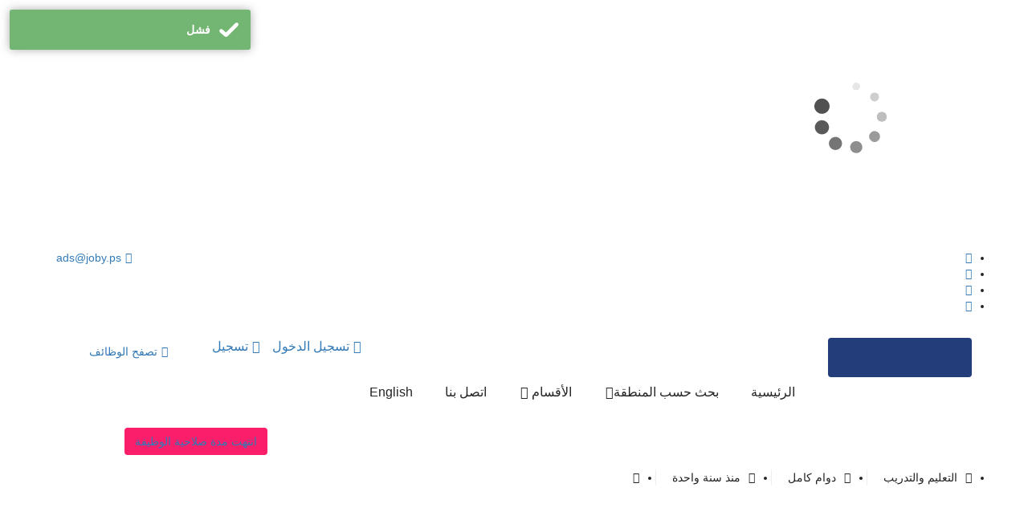

--- FILE ---
content_type: text/html; charset=UTF-8
request_url: https://joby.ps/ar/job/%D8%A3%D8%B3%D8%AA%D8%A7%D8%B0-%D9%85%D8%B3%D8%A7%D8%B9%D8%AF-%D9%85%D8%B4%D8%A7%D8%B1%D9%83-%D9%81%D9%8A-%D8%A7%D9%84%D8%B5%D8%AD%D8%A9-%D8%A7%D9%84%D8%B9%D8%A7%D9%85%D8%A9-%D9%88%D8%B9%D9%84%D9%85/
body_size: 39783
content:
<!DOCTYPE html>
<html dir="rtl" lang="ar" prefix="og: https://ogp.me/ns#" class="no-js" style="overflow-x:hidden !important">
<head>
<meta charset="UTF-8">
<meta name="viewport" content="width=device-width, initial-scale=1.0, maximum-scale=1.0" />
<meta property="og:image" content="https://joby.ps/wp-content/uploads/2018/09/366163226_753666270101317_467951841084091580_n-2.jpg">            <link rel="pingback" href="https://joby.ps/xmlrpc.php">
<!-- تحسين محرك البحث بواسطة رانك ماث - https://rankmath.com/ -->
<title>أستاذ مساعد/مشارك في الصحة العامة وعلم الأوبئة وطب المجتمع</title><link rel="preload" href="https://joby.ps/wp-content/uploads/2018/09/Loading_icon.gif" as="image" fetchpriority="high" /><style id="perfmatters-used-css">.trp-language-switcher{height:42px;position:relative;box-sizing:border-box;width:200px;text-overflow:ellipsis;white-space:nowrap;}.trp-language-switcher > div{box-sizing:border-box;padding:4px 20px 3px 13px;border:1.5px solid #949494;border-radius:2px;background-image:url("https://joby.ps/wp-content/plugins/translatepress-multilingual/assets/css/../../assets/images/arrow-down-3101.svg");background-repeat:no-repeat;background-position:calc(100% - 20px) calc(1em + 2px),calc(100% - 3px) calc(1em + 0px);background-size:8px 8px,8px 8px;background-repeat:no-repeat;background-color:#fff;}.trp-language-switcher > div:hover{background-image:none;}.trp-language-switcher > div > a{display:block;padding:7px 12px;border-radius:3px;text-decoration:none;color:#1e1e1e;font-style:normal;font-weight:400;font-size:16px;}.trp-language-switcher > div > a:hover{background:#f0f0f0;border-radius:2px;}.trp-language-switcher > div > a.trp-ls-shortcode-disabled-language{cursor:default;}.trp-language-switcher > div > a.trp-ls-shortcode-disabled-language:hover{background:none;}.trp-language-switcher > div > a > img{display:inline;margin:0 3px;width:18px;height:12px;border-radius:0;}.trp-language-switcher .trp-ls-shortcode-current-language{display:inline-block;}.trp-language-switcher:focus .trp-ls-shortcode-current-language,.trp-language-switcher:hover .trp-ls-shortcode-current-language{visibility:hidden;}.trp-language-switcher .trp-ls-shortcode-language{display:inline-block;height:1px;overflow:hidden;visibility:hidden;z-index:1;max-height:250px;overflow-y:auto;left:0;top:0;min-height:auto;}.trp-language-switcher:focus .trp-ls-shortcode-language,.trp-language-switcher:hover .trp-ls-shortcode-language{visibility:visible;max-height:250px;padding:4px 13px;height:auto;overflow-y:auto;position:absolute;left:0;top:0;display:inline-block !important;min-height:auto;}html{font-family:sans-serif;-ms-text-size-adjust:100%;-webkit-text-size-adjust:100%;}body{margin:0;}article,aside,details,figcaption,figure,footer,header,hgroup,main,menu,nav,section,summary{display:block;}[hidden],template{display:none;}a{background-color:transparent;}a:active,a:hover{outline:0;}b,strong{font-weight:700;}small{font-size:80%;}img{border:0;}hr{-webkit-box-sizing:content-box;-moz-box-sizing:content-box;box-sizing:content-box;height:0;}button,input,optgroup,select,textarea{color:inherit;font:inherit;margin:0;}button{overflow:visible;}button,select{text-transform:none;}button,html input[type=button],input[type=reset],input[type=submit]{-webkit-appearance:button;cursor:pointer;}button[disabled],html input[disabled]{cursor:default;}button::-moz-focus-inner,input::-moz-focus-inner{border:0;padding:0;}input{line-height:normal;}input[type=checkbox],input[type=radio]{-webkit-box-sizing:border-box;-moz-box-sizing:border-box;box-sizing:border-box;padding:0;}input[type=number]::-webkit-inner-spin-button,input[type=number]::-webkit-outer-spin-button{height:auto;}input[type=search]{-webkit-appearance:textfield;-webkit-box-sizing:content-box;-moz-box-sizing:content-box;box-sizing:content-box;}input[type=search]::-webkit-search-cancel-button,input[type=search]::-webkit-search-decoration{-webkit-appearance:none;}@media print{*,:after,:before{color:#000 !important;text-shadow:none !important;background:0 0 !important;-webkit-box-shadow:none !important;box-shadow:none !important;}a,a:visited{text-decoration:underline;}a[href]:after{content:" (" attr(href) ")";}a[href^="#"]:after,a[href^="javascript:"]:after{content:"";}img,tr{page-break-inside:avoid;}img{max-width:100% !important;}h2,h3,p{orphans:3;widows:3;}h2,h3{page-break-after:avoid;}}@font-face{font-family:"Glyphicons Halflings";src:url("https://joby.ps/wp-content/themes/nokri/css/../fonts/glyphicons-halflings-regular.eot");src:url("https://joby.ps/wp-content/themes/nokri/css/../fonts/glyphicons-halflings-regular.eot?#iefix") format("embedded-opentype"),url("https://joby.ps/wp-content/themes/nokri/css/../fonts/glyphicons-halflings-regular.woff2") format("woff2"),url("https://joby.ps/wp-content/themes/nokri/css/../fonts/glyphicons-halflings-regular.woff") format("woff"),url("https://joby.ps/wp-content/themes/nokri/css/../fonts/glyphicons-halflings-regular.ttf") format("truetype"),url("https://joby.ps/wp-content/themes/nokri/css/../fonts/glyphicons-halflings-regular.svg#glyphicons_halflingsregular") format("svg");}*{-webkit-box-sizing:border-box;-moz-box-sizing:border-box;box-sizing:border-box;}:after,:before{-webkit-box-sizing:border-box;-moz-box-sizing:border-box;box-sizing:border-box;}html{font-size:10px;-webkit-tap-highlight-color:rgba(0,0,0,0);}body{font-family:"Helvetica Neue",Helvetica,Arial,sans-serif;font-size:14px;line-height:1.42857143;color:#333;background-color:#fff;}button,input,select,textarea{font-family:inherit;font-size:inherit;line-height:inherit;}a{color:#337ab7;text-decoration:none;}a:focus,a:hover{color:#23527c;text-decoration:underline;}a:focus{outline:5px auto -webkit-focus-ring-color;outline-offset:-2px;}img{vertical-align:middle;}.carousel-inner>.item>a>img,.carousel-inner>.item>img,.img-responsive,.thumbnail a>img,.thumbnail>img{display:block;max-width:100%;height:auto;}.img-circle{border-radius:50%;}hr{margin-top:20px;margin-bottom:20px;border:0;border-top:1px solid #eee;}[role=button]{cursor:pointer;}.h1,.h2,.h3,.h4,.h5,.h6,h1,h2,h3,h4,h5,h6{font-family:inherit;font-weight:500;line-height:1.1;color:inherit;}.h1 .small,.h1 small,.h2 .small,.h2 small,.h3 .small,.h3 small,.h4 .small,.h4 small,.h5 .small,.h5 small,.h6 .small,.h6 small,h1 .small,h1 small,h2 .small,h2 small,h3 .small,h3 small,h4 .small,h4 small,h5 .small,h5 small,h6 .small,h6 small{font-weight:400;line-height:1;color:#777;}.h1,.h2,.h3,h1,h2,h3{margin-top:20px;margin-bottom:10px;}.h1 .small,.h1 small,.h2 .small,.h2 small,.h3 .small,.h3 small,h1 .small,h1 small,h2 .small,h2 small,h3 .small,h3 small{font-size:65%;}.h4,.h5,.h6,h4,h5,h6{margin-top:10px;margin-bottom:10px;}.h4 .small,.h4 small,.h5 .small,.h5 small,.h6 .small,.h6 small,h4 .small,h4 small,h5 .small,h5 small,h6 .small,h6 small{font-size:75%;}.h2,h2{font-size:30px;}.h3,h3{font-size:24px;}.h4,h4{font-size:18px;}.h5,h5{font-size:14px;}p{margin:0 0 10px;}.small,small{font-size:85%;}ol,ul{margin-top:0;margin-bottom:10px;}ol ol,ol ul,ul ol,ul ul{margin-bottom:0;}.list-inline{padding-left:0;list-style:none;}.list-inline>li{display:inline-block;}.container{padding-right:15px;padding-left:15px;margin-right:auto;margin-left:auto;}@media (min-width:768px){.container{width:750px;}}@media (min-width:992px){.container{width:970px;}}@media (min-width:1200px){.container{width:1170px;}}.row{margin-right:-15px;margin-left:-15px;}.col-lg-1,.col-lg-10,.col-lg-11,.col-lg-12,.col-lg-2,.col-lg-3,.col-lg-4,.col-lg-5,.col-lg-6,.col-lg-7,.col-lg-8,.col-lg-9,.col-md-1,.col-md-10,.col-md-11,.col-md-12,.col-md-2,.col-md-3,.col-md-4,.col-md-5,.col-md-6,.col-md-7,.col-md-8,.col-md-9,.col-sm-1,.col-sm-10,.col-sm-11,.col-sm-12,.col-sm-2,.col-sm-3,.col-sm-4,.col-sm-5,.col-sm-6,.col-sm-7,.col-sm-8,.col-sm-9,.col-xs-1,.col-xs-10,.col-xs-11,.col-xs-12,.col-xs-2,.col-xs-3,.col-xs-4,.col-xs-5,.col-xs-6,.col-xs-7,.col-xs-8,.col-xs-9{position:relative;min-height:1px;padding-right:15px;padding-left:15px;}.col-xs-1,.col-xs-10,.col-xs-11,.col-xs-12,.col-xs-2,.col-xs-3,.col-xs-4,.col-xs-5,.col-xs-6,.col-xs-7,.col-xs-8,.col-xs-9{float:left;}.col-xs-12{width:100%;}@media (min-width:768px){.col-sm-1,.col-sm-10,.col-sm-11,.col-sm-12,.col-sm-2,.col-sm-3,.col-sm-4,.col-sm-5,.col-sm-6,.col-sm-7,.col-sm-8,.col-sm-9{float:left;}.col-sm-12{width:100%;}.col-sm-8{width:66.66666667%;}.col-sm-7{width:58.33333333%;}.col-sm-6{width:50%;}.col-sm-5{width:41.66666667%;}.col-sm-4{width:33.33333333%;}}@media (min-width:992px){.col-md-1,.col-md-10,.col-md-11,.col-md-12,.col-md-2,.col-md-3,.col-md-4,.col-md-5,.col-md-6,.col-md-7,.col-md-8,.col-md-9{float:left;}.col-md-12{width:100%;}.col-md-8{width:66.66666667%;}.col-md-7{width:58.33333333%;}.col-md-5{width:41.66666667%;}.col-md-4{width:33.33333333%;}.col-md-3{width:33.3%;}.col-md-2{width:16.66666667%;}}@media (min-width:1200px){.col-lg-1,.col-lg-10,.col-lg-11,.col-lg-12,.col-lg-2,.col-lg-3,.col-lg-4,.col-lg-5,.col-lg-6,.col-lg-7,.col-lg-8,.col-lg-9{float:left;}.col-lg-12{width:100%;}.col-lg-9{width:75%;}.col-lg-8{width:66.66666667%;}.col-lg-7{width:58.33333333%;}.col-lg-5{width:41.66666667%;}.col-lg-4{width:33.33333333%;}.col-lg-3{width:25%;}.col-lg-2{width:16.66666667%;}}label{display:inline-block;max-width:100%;margin-bottom:5px;font-weight:700;}input[type=search]{-webkit-box-sizing:border-box;-moz-box-sizing:border-box;box-sizing:border-box;-webkit-appearance:none;-moz-appearance:none;appearance:none;}input[type=checkbox],input[type=radio]{margin:4px 0 0;margin-top:1px \9;line-height:normal;}fieldset[disabled] input[type=checkbox],fieldset[disabled] input[type=radio],input[type=checkbox].disabled,input[type=checkbox][disabled],input[type=radio].disabled,input[type=radio][disabled]{cursor:not-allowed;}input[type=file]{display:block;}input[type=range]{display:block;width:100%;}input[type=checkbox]:focus,input[type=file]:focus,input[type=radio]:focus{outline:5px auto -webkit-focus-ring-color;outline-offset:-2px;}.form-control{display:block;width:100%;height:34px;padding:6px 12px;font-size:14px;line-height:1.42857143;color:#555;background-color:#fff;background-image:none;border:1px solid #ccc;border-radius:4px;-webkit-box-shadow:inset 0 1px 1px rgba(0,0,0,.075);box-shadow:inset 0 1px 1px rgba(0,0,0,.075);-webkit-transition:border-color ease-in-out .15s,box-shadow ease-in-out .15s;-o-transition:border-color ease-in-out .15s,box-shadow ease-in-out .15s;-webkit-transition:border-color ease-in-out .15s,-webkit-box-shadow ease-in-out .15s;transition:border-color ease-in-out .15s,-webkit-box-shadow ease-in-out .15s;transition:border-color ease-in-out .15s,box-shadow ease-in-out .15s;transition:border-color ease-in-out .15s,box-shadow ease-in-out .15s,-webkit-box-shadow ease-in-out .15s;}.form-control:focus{border-color:#66afe9;outline:0;-webkit-box-shadow:inset 0 1px 1px rgba(0,0,0,.075),0 0 8px rgba(102,175,233,.6);box-shadow:inset 0 1px 1px rgba(0,0,0,.075),0 0 8px rgba(102,175,233,.6);}.form-control::-moz-placeholder{color:#999;opacity:1;}.form-control:-ms-input-placeholder{color:#999;}.form-control::-webkit-input-placeholder{color:#999;}.form-control::-ms-expand{background-color:transparent;border:0;}.form-control[disabled],.form-control[readonly],fieldset[disabled] .form-control{background-color:#eee;opacity:1;}.form-control[disabled],fieldset[disabled] .form-control{cursor:not-allowed;}@media screen and (-webkit-min-device-pixel-ratio:0){input[type=date].form-control,input[type=datetime-local].form-control,input[type=month].form-control,input[type=time].form-control{line-height:34px;}}.form-group{margin-bottom:15px;}.btn{display:inline-block;margin-bottom:0;font-weight:400;text-align:center;white-space:nowrap;vertical-align:middle;-ms-touch-action:manipulation;touch-action:manipulation;cursor:pointer;background-image:none;border:1px solid transparent;padding:6px 12px;font-size:14px;line-height:1.42857143;border-radius:4px;-webkit-user-select:none;-moz-user-select:none;-ms-user-select:none;user-select:none;}.btn.active.focus,.btn.active:focus,.btn.focus,.btn:active.focus,.btn:active:focus,.btn:focus{outline:5px auto -webkit-focus-ring-color;outline-offset:-2px;}.btn.focus,.btn:focus,.btn:hover{color:#333;text-decoration:none;}.btn.active,.btn:active{background-image:none;outline:0;-webkit-box-shadow:inset 0 3px 5px rgba(0,0,0,.125);box-shadow:inset 0 3px 5px rgba(0,0,0,.125);}.btn.disabled,.btn[disabled],fieldset[disabled] .btn{cursor:not-allowed;filter:alpha(opacity=65);opacity:.65;-webkit-box-shadow:none;box-shadow:none;}.btn-link{font-weight:400;color:#337ab7;border-radius:0;}.btn-link,.btn-link.active,.btn-link:active,.btn-link[disabled],fieldset[disabled] .btn-link{background-color:transparent;-webkit-box-shadow:none;box-shadow:none;}.btn-link,.btn-link:active,.btn-link:focus,.btn-link:hover{border-color:transparent;}.btn-link:focus,.btn-link:hover{color:#23527c;text-decoration:underline;background-color:transparent;}.btn-link[disabled]:focus,.btn-link[disabled]:hover,fieldset[disabled] .btn-link:focus,fieldset[disabled] .btn-link:hover{color:#777;text-decoration:none;}.btn-block{display:block;width:100%;}.btn-block+.btn-block{margin-top:5px;}input[type=button].btn-block,input[type=reset].btn-block,input[type=submit].btn-block{width:100%;}.fade{opacity:0;-webkit-transition:opacity .15s linear;-o-transition:opacity .15s linear;transition:opacity .15s linear;}[data-toggle=buttons]>.btn input[type=checkbox],[data-toggle=buttons]>.btn input[type=radio],[data-toggle=buttons]>.btn-group>.btn input[type=checkbox],[data-toggle=buttons]>.btn-group>.btn input[type=radio]{position:absolute;clip:rect(0,0,0,0);pointer-events:none;}@-webkit-keyframes progress-bar-stripes{from{background-position:40px 0;}to{background-position:0 0;}}@-o-keyframes progress-bar-stripes{from{background-position:40px 0;}to{background-position:0 0;}}@keyframes progress-bar-stripes{from{background-position:40px 0;}to{background-position:0 0;}}.close{float:right;font-size:21px;font-weight:700;line-height:1;color:#000;text-shadow:0 1px 0 #fff;filter:alpha(opacity=20);opacity:.2;}.close:focus,.close:hover{color:#000;text-decoration:none;cursor:pointer;filter:alpha(opacity=50);opacity:.5;}button.close{padding:0;cursor:pointer;background:0 0;border:0;-webkit-appearance:none;-moz-appearance:none;appearance:none;}.modal{position:fixed;top:0;right:0;bottom:0;left:0;z-index:1050;display:none;overflow:hidden;-webkit-overflow-scrolling:touch;outline:0;}.modal.fade .modal-dialog{-webkit-transform:translate(0,-25%);-ms-transform:translate(0,-25%);-o-transform:translate(0,-25%);transform:translate(0,-25%);-webkit-transition:-webkit-transform .3s ease-out;-o-transition:-o-transform .3s ease-out;transition:-webkit-transform .3s ease-out;transition:transform .3s ease-out;transition:transform .3s ease-out,-webkit-transform .3s ease-out,-o-transform .3s ease-out;}.modal-dialog{position:relative;width:auto;margin:10px;}.modal-content{position:relative;background-color:#fff;background-clip:padding-box;border:1px solid #999;border:1px solid rgba(0,0,0,.2);border-radius:6px;-webkit-box-shadow:0 3px 9px rgba(0,0,0,.5);box-shadow:0 3px 9px rgba(0,0,0,.5);outline:0;}.modal-header{padding:15px;border-bottom:1px solid #e5e5e5;}.modal-header .close{margin-top:-2px;}.modal-title{margin:0;line-height:1.42857143;}.modal-body{position:relative;padding:15px;}.modal-footer{padding:15px;text-align:right;border-top:1px solid #e5e5e5;}.modal-footer .btn+.btn{margin-bottom:0;margin-left:5px;}.modal-footer .btn-block+.btn-block{margin-left:0;}@media (min-width:768px){.modal-dialog{width:600px;margin:30px auto;}.modal-content{-webkit-box-shadow:0 5px 15px rgba(0,0,0,.5);box-shadow:0 5px 15px rgba(0,0,0,.5);}}.btn-group-vertical>.btn-group:after,.btn-group-vertical>.btn-group:before,.btn-toolbar:after,.btn-toolbar:before,.clearfix:after,.clearfix:before,.container-fluid:after,.container-fluid:before,.container:after,.container:before,.dl-horizontal dd:after,.dl-horizontal dd:before,.form-horizontal .form-group:after,.form-horizontal .form-group:before,.modal-footer:after,.modal-footer:before,.modal-header:after,.modal-header:before,.nav:after,.nav:before,.navbar-collapse:after,.navbar-collapse:before,.navbar-header:after,.navbar-header:before,.navbar:after,.navbar:before,.pager:after,.pager:before,.panel-body:after,.panel-body:before,.row:after,.row:before{display:table;content:" ";}.btn-group-vertical>.btn-group:after,.btn-toolbar:after,.clearfix:after,.container-fluid:after,.container:after,.dl-horizontal dd:after,.form-horizontal .form-group:after,.modal-footer:after,.modal-header:after,.nav:after,.navbar-collapse:after,.navbar-header:after,.navbar:after,.pager:after,.panel-body:after,.row:after{clear:both;}.pull-left{float:left !important;}@-ms-viewport{width:device-width;}.visible-lg,.visible-md,.visible-sm,.visible-xs{display:none !important;}@media (min-width:768px) and (max-width:991px){.visible-sm{display:block !important;}}html{direction:rtl;}body{direction:rtl;}.list-inline{padding-right:0;padding-left:initial;margin-left:0;}.col-xs-1,.col-sm-1,.col-md-1,.col-lg-1,.col-xs-2,.col-sm-2,.col-md-2,.col-lg-2,.col-xs-3,.col-sm-3,.col-md-3,.col-lg-3,.col-xs-4,.col-sm-4,.col-md-4,.col-lg-4,.col-xs-5,.col-sm-5,.col-md-5,.col-lg-5,.col-xs-6,.col-sm-6,.col-md-6,.col-lg-6,.col-xs-7,.col-sm-7,.col-md-7,.col-lg-7,.col-xs-8,.col-sm-8,.col-md-8,.col-lg-8,.col-xs-9,.col-sm-9,.col-md-9,.col-lg-9,.col-xs-10,.col-sm-10,.col-md-10,.col-lg-10,.col-xs-11,.col-sm-11,.col-md-11,.col-lg-11,.col-xs-12,.col-sm-12,.col-md-12,.col-lg-12{position:relative;min-height:1px;padding-left:15px;padding-right:15px;}.col-xs-1,.col-xs-2,.col-xs-3,.col-xs-4,.col-xs-5,.col-xs-6,.col-xs-7,.col-xs-8,.col-xs-9,.col-xs-10,.col-xs-11,.col-xs-12{float:left;}.col-xs-12{width:100%;}@media (min-width:768px){.col-sm-1,.col-sm-2,.col-sm-3,.col-sm-4,.col-sm-5,.col-sm-6,.col-sm-7,.col-sm-8,.col-sm-9,.col-sm-10,.col-sm-11,.col-sm-12{float:left;}.col-sm-12{width:100%;}.col-sm-8{width:66.66666667%;}.col-sm-7{width:58.33333333%;}.col-sm-6{width:50%;}.col-sm-5{width:41.66666667%;}.col-sm-4{width:33.33333333%;}}@media (min-width:992px){.col-md-1,.col-md-2,.col-md-3,.col-md-4,.col-md-5,.col-md-6,.col-md-7,.col-md-8,.col-md-9,.col-md-10,.col-md-11,.col-md-12{float:left;}.col-md-12{width:100%;}.col-md-8{width:66.66666667%;}.col-md-7{width:58.33333333%;}.col-md-5{width:41.66666667%;}.col-md-4{width:33.33333333%;}.col-md-3{width:25%;}.col-md-2{width:16.66666667%;}}@media (min-width:1200px){.col-lg-1,.col-lg-2,.col-lg-3,.col-lg-4,.col-lg-5,.col-lg-6,.col-lg-7,.col-lg-8,.col-lg-9,.col-lg-10,.col-lg-11,.col-lg-12{float:right;}.col-lg-12{width:100%;}.col-lg-9{width:75%;}.col-lg-8{width:66.66666667%;}.col-lg-7{width:58.33333333%;}.col-lg-5{width:41.66666667%;}.col-lg-4{width:33.33333333%;}.col-lg-3{width:25%;}.col-lg-2{width:16.66666667%;}}.close{float:left;}.modal-footer{text-align:left;}.modal-footer.flip{text-align:right;}.modal-footer .btn+.btn{margin-left:auto;margin-right:5px;}.modal-footer .btn-block+.btn-block{margin-right:0;margin-left:auto;}.pull-left.flip{float:right !important;}.mega-menu{margin:0 auto;padding:0;display:block;float:none;position:relative;z-index:999;width:100%;font-size:16px;font-family:Zain,sans-serif;min-height:60px;clear:both;box-sizing:border-box;background-color:#fff;}@media screen and (max-width:767px){.mega-menu{float:left;margin:0;min-width:200px;}}.mega-menu *{outline:0;list-style:none;text-decoration:none;box-sizing:border-box !important;font-family:Zain,sans-serif;font-weight:400;-webkit-tap-highlight-color:rgba(255,255,255,0);text-align:left;}@media screen and (max-width:767px){.mega-menu *{word-break:break-all;}}.mega-menu .menu-logo img{width:88px;height:35px;}.mega-menu input{border:none;}.mega-menu>section.menu-list-items{padding:20px 15px;background-color:#fff;}.mega-menu .menu-logo{margin:0;padding:0;display:block;float:left;position:relative;min-width:200px;}@media screen and (max-width:767px){.mega-menu .menu-logo{width:100%;}}.mega-menu .menu-logo>li{margin:0;padding:0;display:block;float:left;font-size:1em;line-height:50px;}@media screen and (max-width:767px){.mega-menu .menu-logo>li{width:100%;line-height:normal;}}.mega-menu .menu-logo>li>a{margin:0;display:flex;background:#233d7b;width:179px;height:49px;float:left;border-radius:4px;justify-content:center;align-items:center;}.mega-menu .menu-logo>li>a i.fa{padding:0;display:inline-block;font-size:1.25em;position:absolute;top:0;left:20px;bottom:0;margin:auto 0;line-height:50px;}.mega-menu .menu-links{margin:0;padding:0;display:block;float:left;}@media screen and (max-width:767px){.mega-menu .menu-links{width:100%;}}@media screen and (min-width:768px){.mega-menu .menu-links{display:block !important;max-height:100% !important;overflow:visible !important;}}.mega-menu .menu-links>li{margin:0;padding:0;display:block;float:left;transition:background-color .2s ease;}@media screen and (max-width:767px){.mega-menu .menu-links>li{width:100%;position:relative;cursor:pointer;line-height:normal;z-index:50;}}.mega-menu .menu-links>li>a{margin:0;padding:0 20px;display:inline-block;float:none;width:100%;color:#242424;font-weight:400;font-size:16px;line-height:48px;position:relative;text-transform:capitalize;}@media screen and (max-width:767px){.mega-menu .menu-links>li>a{width:auto;line-height:normal;padding-top:15px;padding-bottom:15px;position:static;padding-right:10px;z-index:20;}}.mega-menu .menu-links>li>a i.fa{font-size:1em;line-height:.8125em;padding-right:2px;}.mega-menu .menu-links>li>a i.fa.fa-indicator{padding-right:0;padding-left:2px;}@media screen and (max-width:767px){.mega-menu .menu-links>li>a i.fa.fa-indicator{float:right;position:absolute;right:20px;top:0;bottom:0;line-height:50px;height:50px;z-index:-1;}}.mega-menu .drop-down-multilevel{padding:0;display:block;position:absolute;top:auto;left:auto;right:auto;z-index:50;width:100%;background:#fff;float:left;max-width:230px;border-radius:4px;}.mega-menu .drop-down-multilevel *{color:#555;}@media screen and (min-width:768px){.mega-menu .drop-down-multilevel{display:block !important;opacity:0;visibility:hidden;}}@media screen and (max-width:767px){.mega-menu .drop-down-multilevel{max-width:100% !important;position:relative;left:0;top:0;display:none;border-radius:0;}}.mega-menu .drop-down-multilevel li{margin:0;padding:0;display:block;float:left;width:100%;position:relative;transition:background .2s ease;z-index:50;border-bottom:1px solid #eee;}.mega-menu .drop-down-multilevel li:last-child{border:none;}.mega-menu .drop-down-multilevel li:focus>a,.mega-menu .drop-down-multilevel li:hover>a{color:#fb236a;}.mega-menu .drop-down-multilevel a{margin:0;padding:15px 20px;font-size:16px;display:inline-block;float:left;width:100%;color:#555;transition:color .2s ease;text-transform:capitalize;}@media screen and (max-width:767px){.mega-menu .drop-down-multilevel a{width:auto;}}.mega-menu .drop-down-multilevel i.fa{float:left;line-height:1.375em;font-size:1em;display:block;padding-right:10px;transition:color .2s ease;}.mega-menu .drop-down-multilevel i.fa.fa-indicator{float:right;line-height:1.375em;font-size:1em;display:block;padding-left:10px;padding-right:0;}@media screen and (max-width:767px){.mega-menu .drop-down-multilevel i.fa.fa-indicator{float:right;height:50px;position:absolute;top:0;right:20px;line-height:50px;z-index:-1;}}.mega-menu .drop-down-multilevel .drop-down-multilevel{left:100%;top:0 !important;margin-top:0 !important;}@media screen and (max-width:767px){.mega-menu .drop-down-multilevel .drop-down-multilevel{left:0;}}.mega-menu .mobileTriggerButton{margin:0;padding:0;position:absolute;top:0;left:0;right:0;height:50px;display:none;z-index:-1;}@media screen and (max-width:767px){.mega-menu .mobileTriggerButton{display:block;}}@media screen and (min-width:768px){.mega-menu .menu-links li.ClickTrigger .drop-down-multilevel.active,.mega-menu .menu-links li.ClickTrigger .drop-down-tab-bar.active,.mega-menu .menu-links li.ClickTrigger .drop-down.active,.mega-menu .menu-links li.hoverTrigger:hover>.drop-down,.mega-menu .menu-links li.hoverTrigger:hover>.drop-down-multilevel,.mega-menu .menu-links li.hoverTrigger:hover>.drop-down-tab-bar{transition-delay:.2s !important;}.mega-menu .menu-links li.ClickTrigger .drop-down-multilevel.active.effect-fade,.mega-menu .menu-links li.ClickTrigger .drop-down-tab-bar.active.effect-fade,.mega-menu .menu-links li.ClickTrigger .drop-down.active.effect-fade,.mega-menu .menu-links li.hoverTrigger:hover>.drop-down-multilevel.effect-fade,.mega-menu .menu-links li.hoverTrigger:hover>.drop-down-tab-bar.effect-fade,.mega-menu .menu-links li.hoverTrigger:hover>.drop-down.effect-fade{opacity:1;visibility:visible;}}@media screen and (max-width:767px){.mega-menu .menu-links li .drop-down,.mega-menu .menu-links li .drop-down-multilevel,.mega-menu .menu-links li .drop-down-tab-bar{transition:none !important;}}.mega-menu[data-color=blue-grey]>section.menu-list-items{background-color:#333;}.mega-menu[data-color=blue-grey] .menu-logo>li>a:hover{background-color:#607d8b;}.mega-menu[data-color=blue-grey] .menu-links>li:hover{background-color:#607d8b;}.mega-menu[data-color=blue-grey] .drop-down-multilevel li:hover{background:#607d8b;}.mega-menu[data-color=blue-grey-invert]>section.menu-list-items{background-color:#607d8b;}.mega-menu[data-color=blue-grey-invert] .menu-logo>li>a:hover{background-color:#566f7c;}.mega-menu[data-color=blue-grey-invert] .menu-links>li:hover{background-color:#566f7c;}.mega-menu[data-color=blue-grey-invert] .drop-down-multilevel li:hover{background:#566f7c;}.mega-menu[data-color=brown]>section.menu-list-items{background-color:#333;}.mega-menu[data-color=brown] .menu-logo>li>a:hover{background-color:#795547;}.mega-menu[data-color=brown] .menu-links>li:hover{background-color:#795547;}.mega-menu[data-color=brown] .drop-down-multilevel li:hover{background:#795547;}.mega-menu[data-color=brown-invert]>section.menu-list-items{background-color:#896050;}.mega-menu[data-color=brown-invert] .menu-logo>li>a:hover{background-color:#694a3e;}.mega-menu[data-color=brown-invert] .menu-links>li:hover{background-color:#694a3e;}.mega-menu[data-color=brown-invert] .drop-down-multilevel li:hover{background:#694a3e;}.mega-menu[data-color=cyan]>section.menu-list-items{background-color:#333;}.mega-menu[data-color=cyan] .menu-logo>li>a:hover{background-color:#00bcd5;}.mega-menu[data-color=cyan] .menu-links>li:hover{background-color:#00bcd5;}.mega-menu[data-color=cyan] .drop-down-multilevel li:hover{background:#00bcd5;}.mega-menu[data-color=cyan-invert]>section.menu-list-items{background-color:#00bcd5;}.mega-menu[data-color=cyan-invert] .menu-logo>li>a:hover{background-color:#00a5bc;}.mega-menu[data-color=cyan-invert] .menu-links>li:hover{background-color:#00a5bc;}.mega-menu[data-color=cyan-invert] .drop-down-multilevel li:hover{background:#00a5bc;}.mega-menu[data-color=deep-orange]>section.menu-list-items{background-color:#333;}.mega-menu[data-color=deep-orange] .menu-logo>li>a:hover{background-color:#fe5722;}.mega-menu[data-color=deep-orange] .menu-links>li:hover{background-color:#fe5722;}.mega-menu[data-color=deep-orange] .drop-down-multilevel li:hover{background:#fe5722;}.mega-menu[data-color=deep-orange-invert]>section.menu-list-items{background-color:#fe6a3b;}.mega-menu[data-color=deep-orange-invert] .menu-logo>li>a:hover{background-color:#fe4409;}.mega-menu[data-color=deep-orange-invert] .menu-links>li:hover{background-color:#fe4409;}.mega-menu[data-color=deep-orange-invert] .drop-down-multilevel li:hover{background:#fe4409;}.mega-menu[data-color=deep-purple]>section.menu-list-items{background-color:#333;}.mega-menu[data-color=deep-purple] .menu-logo>li>a:hover{background-color:#673bb7;}.mega-menu[data-color=deep-purple] .menu-links>li:hover{background-color:#673bb7;}.mega-menu[data-color=deep-purple] .drop-down-multilevel li:hover{background:#673bb7;}.mega-menu[data-color=deep-purple-invert]>section.menu-list-items{background-color:#7448c4;}.mega-menu[data-color=deep-purple-invert] .menu-logo>li>a:hover{background-color:#5c35a4;}.mega-menu[data-color=deep-purple-invert] .menu-links>li:hover{background-color:#5c35a4;}.mega-menu[data-color=deep-purple-invert] .drop-down-multilevel li:hover{background:#5c35a4;}.mega-menu[data-color=grey]>section.menu-list-items{background-color:#333;}.mega-menu[data-color=grey] .menu-logo>li>a:hover{background-color:#787878;}.mega-menu[data-color=grey] .menu-links>li:hover{background-color:#787878;}.mega-menu[data-color=grey] .drop-down-multilevel li:hover{background:#787878;}.mega-menu[data-color=grey-invert]>section.menu-list-items{background-color:#787878;}.mega-menu[data-color=grey-invert] .menu-logo>li>a:hover{background-color:#6b6b6b;}.mega-menu[data-color=grey-invert] .menu-links>li:hover{background-color:#6b6b6b;}.mega-menu[data-color=grey-invert] .drop-down-multilevel li:hover{background:#6b6b6b;}.mega-menu[data-color=indigo]>section.menu-list-items{background-color:#333;}.mega-menu[data-color=indigo] .menu-logo>li>a:hover{background-color:#3f51b5;}.mega-menu[data-color=indigo] .menu-links>li:hover{background-color:#3f51b5;}.mega-menu[data-color=indigo] .drop-down-multilevel li:hover{background:#3f51b5;}.mega-menu[data-color=indigo-invert]>section.menu-list-items{background-color:#4d5ec1;}.mega-menu[data-color=indigo-invert] .menu-logo>li>a:hover{background-color:#3849a2;}.mega-menu[data-color=indigo-invert] .menu-links>li:hover{background-color:#3849a2;}.mega-menu[data-color=indigo-invert] .drop-down-multilevel li:hover{background:#3849a2;}.mega-menu[data-color=light-blue]>section.menu-list-items{background-color:#333;}.mega-menu[data-color=light-blue] .menu-logo>li>a:hover{background-color:#0af;}.mega-menu[data-color=light-blue] .menu-links>li:hover{background-color:#0af;}.mega-menu[data-color=light-blue] .drop-down-multilevel li:hover{background:#0af;}.mega-menu[data-color=light-blue-invert]>section.menu-list-items{background-color:#0af;}.mega-menu[data-color=light-blue-invert] .menu-logo>li>a:hover{background-color:#008fd6;}.mega-menu[data-color=light-blue-invert] .menu-links>li:hover{background-color:#008fd6;}.mega-menu[data-color=light-blue-invert] .drop-down-multilevel li:hover{background:#008fd6;}.mega-menu[data-color=light-green]>section.menu-list-items{background-color:#333;}.mega-menu[data-color=light-green] .menu-logo>li>a:hover{background-color:#8bc24a;}.mega-menu[data-color=light-green] .menu-links>li:hover{background-color:#8bc24a;}.mega-menu[data-color=light-green] .drop-down-multilevel li:hover{background:#8bc24a;}.mega-menu[data-color=light-green-invert]>section.menu-list-items{background-color:#8bc24a;}.mega-menu[data-color=light-green-invert] .menu-logo>li>a:hover{background-color:#7eb53d;}.mega-menu[data-color=light-green-invert] .menu-links>li:hover{background-color:#7eb53d;}.mega-menu[data-color=light-green-invert] .drop-down-multilevel li:hover{background:#7eb53d;}.mega-menu[data-color=lime]>section.menu-list-items{background-color:#333;}.mega-menu[data-color=lime] .menu-logo>li>a:hover{background-color:#b2c022;}.mega-menu[data-color=lime] .menu-links>li:hover{background-color:#b2c022;}.mega-menu[data-color=lime] .drop-down-multilevel li:hover{background:#b2c022;}.mega-menu[data-color=lime-invert]>section.menu-list-items{background-color:#b2c022;}.mega-menu[data-color=lime-invert] .menu-logo>li>a:hover{background-color:#9daa1e;}.mega-menu[data-color=lime-invert] .menu-links>li:hover{background-color:#9daa1e;}.mega-menu[data-color=lime-invert] .drop-down-multilevel li:hover{background:#9daa1e;}.mega-menu[data-color=orange]>section.menu-list-items{background-color:#333;}.mega-menu[data-color=orange] .menu-logo>li>a:hover{background-color:#ff9700;}.mega-menu[data-color=orange] .menu-links>li:hover{background-color:#ff9700;}.mega-menu[data-color=orange] .drop-down-multilevel li:hover{background:#ff9700;}.mega-menu[data-color=orange-invert]>section.menu-list-items{background-color:#ff9700;}.mega-menu[data-color=orange-invert] .menu-logo>li>a:hover{background-color:#eb8b00;}.mega-menu[data-color=orange-invert] .menu-links>li:hover{background-color:#eb8b00;}.mega-menu[data-color=orange-invert] .drop-down-multilevel li:hover{background:#eb8b00;}.mega-menu[data-color=pink]>section.menu-list-items{background-color:#333;}.mega-menu[data-color=pink] .menu-logo>li>a:hover{background-color:#ea1e63;}.mega-menu[data-color=pink] .menu-links>li:hover{background-color:#ea1e63;}.mega-menu[data-color=pink] .drop-down-multilevel li:hover{background:#ea1e63;}.mega-menu[data-color=pink-invert]>section.menu-list-items{background-color:#ec3573;}.mega-menu[data-color=pink-invert] .menu-logo>li>a:hover{background-color:#da1457;}.mega-menu[data-color=pink-invert] .menu-links>li:hover{background-color:#da1457;}.mega-menu[data-color=pink-invert] .drop-down-multilevel li:hover{background:#da1457;}.mega-menu[data-color=purple]>section.menu-list-items{background-color:#333;}.mega-menu[data-color=purple] .menu-logo>li>a:hover{background-color:#9c28b1;}.mega-menu[data-color=purple] .menu-links>li:hover{background-color:#9c28b1;}.mega-menu[data-color=purple] .drop-down-multilevel li:hover{background:#9c28b1;}.mega-menu[data-color=purple-invert]>section.menu-list-items{background-color:#ae2dc6;}.mega-menu[data-color=purple-invert] .menu-logo>li>a:hover{background-color:#9125a5;}.mega-menu[data-color=purple-invert] .menu-links>li:hover{background-color:#9125a5;}.mega-menu[data-color=purple-invert] .drop-down-multilevel li:hover{background:#9125a5;}.mega-menu[data-color=red]>section.menu-list-items{background-color:#333;}.mega-menu[data-color=red] .menu-logo>li>a:hover{background-color:#f44236;}.mega-menu[data-color=red] .menu-links>li:hover{background-color:#f44236;}.mega-menu[data-color=red] .drop-down-multilevel li:hover{background:#f44236;}.mega-menu[data-color=red-invert]>section.menu-list-items{background-color:#f5594e;}.mega-menu[data-color=red-invert] .menu-logo>li>a:hover{background-color:#f32b1e;}.mega-menu[data-color=red-invert] .menu-links>li:hover{background-color:#f32b1e;}.mega-menu[data-color=red-invert] .drop-down-multilevel li:hover{background:#f32b1e;}.mega-menu[data-color=teal]>section.menu-list-items{background-color:#333;}.mega-menu[data-color=teal] .menu-logo>li>a:hover{background-color:#009788;}.mega-menu[data-color=teal] .menu-links>li:hover{background-color:#009788;}.mega-menu[data-color=teal] .drop-down-multilevel li:hover{background:#009788;}.mega-menu[data-color=teal-invert]>section.menu-list-items{background-color:#009788;}.mega-menu[data-color=teal-invert] .menu-logo>li>a:hover{background-color:#007e71;}.mega-menu[data-color=teal-invert] .menu-links>li:hover{background-color:#007e71;}.mega-menu[data-color=teal-invert] .drop-down-multilevel li:hover{background:#007e71;}.mega-menu *{font-family:Zain,sans-serif;-ms-text-size-adjust:100%;-webkit-text-size-adjust:100%;}.mega-menu article,.mega-menu aside,.mega-menu details,.mega-menu figcaption,.mega-menu figure,.mega-menu footer,.mega-menu header,.mega-menu main,.mega-menu menu,.mega-menu nav,.mega-menu section,.mega-menu summary{display:block;}.mega-menu [hidden],.mega-menu template{display:none;}.mega-menu a:active,.mega-menu a:hover{outline:0;color:#fb236a;}.mega-menu small{font-size:80%;}.mega-menu hr{box-sizing:content-box;height:0;}.mega-menu button,.mega-menu input,.mega-menu optgroup,.mega-menu select,.mega-menu textarea{color:inherit;font:inherit;margin:0;}.mega-menu button{overflow:visible;}.mega-menu button,.mega-menu select{text-transform:none;}.mega-menu button,.mega-menu html input[type=button],.mega-menu input[type=reset],.mega-menu input[type=submit]{-webkit-appearance:button;cursor:pointer;}.mega-menu button[disabled],.mega-menu input[disabled]{cursor:default;}.mega-menu button::-moz-focus-inner,.mega-menu input::-moz-focus-inner{border:0;padding:0;}.mega-menu input{line-height:normal;}.mega-menu input[type=checkbox],.mega-menu input[type=radio]{box-sizing:border-box;padding:0;}.mega-menu input[type=number]::-webkit-inner-spin-button,.mega-menu input[type=number]::-webkit-outer-spin-button{height:auto;}.mega-menu input[type=search]{-webkit-appearance:textfield;box-sizing:content-box;}.mega-menu input[type=search]::-webkit-search-cancel-button,.mega-menu input[type=search]::-webkit-search-decoration{-webkit-appearance:none;}.animated{-webkit-animation-duration:1s;animation-duration:1s;-webkit-animation-fill-mode:both;animation-fill-mode:both;}.animated.hinge{-webkit-animation-duration:2s;animation-duration:2s;}@-webkit-keyframes bounce{0%,100%,20%,50%,80%{-webkit-transform:translateY(0);transform:translateY(0);}40%{-webkit-transform:translateY(-30px);transform:translateY(-30px);}60%{-webkit-transform:translateY(-15px);transform:translateY(-15px);}}@keyframes bounce{0%,100%,20%,50%,80%{-webkit-transform:translateY(0);-ms-transform:translateY(0);transform:translateY(0);}40%{-webkit-transform:translateY(-30px);-ms-transform:translateY(-30px);transform:translateY(-30px);}60%{-webkit-transform:translateY(-15px);-ms-transform:translateY(-15px);transform:translateY(-15px);}}@-webkit-keyframes flash{0%,100%,50%{opacity:1;}25%,75%{opacity:0;}}@keyframes flash{0%,100%,50%{opacity:1;}25%,75%{opacity:0;}}@-webkit-keyframes pulse{0%{-webkit-transform:scale(1);transform:scale(1);}50%{-webkit-transform:scale(1.1);transform:scale(1.1);}100%{-webkit-transform:scale(1);transform:scale(1);}}@keyframes pulse{0%{-webkit-transform:scale(1);-ms-transform:scale(1);transform:scale(1);}50%{-webkit-transform:scale(1.1);-ms-transform:scale(1.1);transform:scale(1.1);}100%{-webkit-transform:scale(1);-ms-transform:scale(1);transform:scale(1);}}@-webkit-keyframes rubberBand{0%{-webkit-transform:scale(1);transform:scale(1);}30%{-webkit-transform:scaleX(1.25) scaleY(.75);transform:scaleX(1.25) scaleY(.75);}40%{-webkit-transform:scaleX(.75) scaleY(1.25);transform:scaleX(.75) scaleY(1.25);}60%{-webkit-transform:scaleX(1.15) scaleY(.85);transform:scaleX(1.15) scaleY(.85);}100%{-webkit-transform:scale(1);transform:scale(1);}}@keyframes rubberBand{0%{-webkit-transform:scale(1);-ms-transform:scale(1);transform:scale(1);}30%{-webkit-transform:scaleX(1.25) scaleY(.75);-ms-transform:scaleX(1.25) scaleY(.75);transform:scaleX(1.25) scaleY(.75);}40%{-webkit-transform:scaleX(.75) scaleY(1.25);-ms-transform:scaleX(.75) scaleY(1.25);transform:scaleX(.75) scaleY(1.25);}60%{-webkit-transform:scaleX(1.15) scaleY(.85);-ms-transform:scaleX(1.15) scaleY(.85);transform:scaleX(1.15) scaleY(.85);}100%{-webkit-transform:scale(1);-ms-transform:scale(1);transform:scale(1);}}@-webkit-keyframes shake{0%,100%{-webkit-transform:translateX(0);transform:translateX(0);}10%,30%,50%,70%,90%{-webkit-transform:translateX(-10px);transform:translateX(-10px);}20%,40%,60%,80%{-webkit-transform:translateX(10px);transform:translateX(10px);}}@keyframes shake{0%,100%{-webkit-transform:translateX(0);-ms-transform:translateX(0);transform:translateX(0);}10%,30%,50%,70%,90%{-webkit-transform:translateX(-10px);-ms-transform:translateX(-10px);transform:translateX(-10px);}20%,40%,60%,80%{-webkit-transform:translateX(10px);-ms-transform:translateX(10px);transform:translateX(10px);}}@-webkit-keyframes swing{20%{-webkit-transform:rotate(15deg);transform:rotate(15deg);}40%{-webkit-transform:rotate(-10deg);transform:rotate(-10deg);}60%{-webkit-transform:rotate(5deg);transform:rotate(5deg);}80%{-webkit-transform:rotate(-5deg);transform:rotate(-5deg);}100%{-webkit-transform:rotate(0deg);transform:rotate(0deg);}}@keyframes swing{20%{-webkit-transform:rotate(15deg);-ms-transform:rotate(15deg);transform:rotate(15deg);}40%{-webkit-transform:rotate(-10deg);-ms-transform:rotate(-10deg);transform:rotate(-10deg);}60%{-webkit-transform:rotate(5deg);-ms-transform:rotate(5deg);transform:rotate(5deg);}80%{-webkit-transform:rotate(-5deg);-ms-transform:rotate(-5deg);transform:rotate(-5deg);}100%{-webkit-transform:rotate(0deg);-ms-transform:rotate(0deg);transform:rotate(0deg);}}@-webkit-keyframes tada{0%{-webkit-transform:scale(1);transform:scale(1);}10%,20%{-webkit-transform:scale(.9) rotate(-3deg);transform:scale(.9) rotate(-3deg);}30%,50%,70%,90%{-webkit-transform:scale(1.1) rotate(3deg);transform:scale(1.1) rotate(3deg);}40%,60%,80%{-webkit-transform:scale(1.1) rotate(-3deg);transform:scale(1.1) rotate(-3deg);}100%{-webkit-transform:scale(1) rotate(0);transform:scale(1) rotate(0);}}@keyframes tada{0%{-webkit-transform:scale(1);-ms-transform:scale(1);transform:scale(1);}10%,20%{-webkit-transform:scale(.9) rotate(-3deg);-ms-transform:scale(.9) rotate(-3deg);transform:scale(.9) rotate(-3deg);}30%,50%,70%,90%{-webkit-transform:scale(1.1) rotate(3deg);-ms-transform:scale(1.1) rotate(3deg);transform:scale(1.1) rotate(3deg);}40%,60%,80%{-webkit-transform:scale(1.1) rotate(-3deg);-ms-transform:scale(1.1) rotate(-3deg);transform:scale(1.1) rotate(-3deg);}100%{-webkit-transform:scale(1) rotate(0);-ms-transform:scale(1) rotate(0);transform:scale(1) rotate(0);}}@-webkit-keyframes wobble{0%{-webkit-transform:translateX(0%);transform:translateX(0%);}15%{-webkit-transform:translateX(-25%) rotate(-5deg);transform:translateX(-25%) rotate(-5deg);}30%{-webkit-transform:translateX(20%) rotate(3deg);transform:translateX(20%) rotate(3deg);}45%{-webkit-transform:translateX(-15%) rotate(-3deg);transform:translateX(-15%) rotate(-3deg);}60%{-webkit-transform:translateX(10%) rotate(2deg);transform:translateX(10%) rotate(2deg);}75%{-webkit-transform:translateX(-5%) rotate(-1deg);transform:translateX(-5%) rotate(-1deg);}100%{-webkit-transform:translateX(0%);transform:translateX(0%);}}@keyframes wobble{0%{-webkit-transform:translateX(0%);-ms-transform:translateX(0%);transform:translateX(0%);}15%{-webkit-transform:translateX(-25%) rotate(-5deg);-ms-transform:translateX(-25%) rotate(-5deg);transform:translateX(-25%) rotate(-5deg);}30%{-webkit-transform:translateX(20%) rotate(3deg);-ms-transform:translateX(20%) rotate(3deg);transform:translateX(20%) rotate(3deg);}45%{-webkit-transform:translateX(-15%) rotate(-3deg);-ms-transform:translateX(-15%) rotate(-3deg);transform:translateX(-15%) rotate(-3deg);}60%{-webkit-transform:translateX(10%) rotate(2deg);-ms-transform:translateX(10%) rotate(2deg);transform:translateX(10%) rotate(2deg);}75%{-webkit-transform:translateX(-5%) rotate(-1deg);-ms-transform:translateX(-5%) rotate(-1deg);transform:translateX(-5%) rotate(-1deg);}100%{-webkit-transform:translateX(0%);-ms-transform:translateX(0%);transform:translateX(0%);}}@-webkit-keyframes bounceIn{0%{opacity:0;-webkit-transform:scale(.3);transform:scale(.3);}50%{opacity:1;-webkit-transform:scale(1.05);transform:scale(1.05);}70%{-webkit-transform:scale(.9);transform:scale(.9);}100%{opacity:1;-webkit-transform:scale(1);transform:scale(1);}}@keyframes bounceIn{0%{opacity:0;-webkit-transform:scale(.3);-ms-transform:scale(.3);transform:scale(.3);}50%{opacity:1;-webkit-transform:scale(1.05);-ms-transform:scale(1.05);transform:scale(1.05);}70%{-webkit-transform:scale(.9);-ms-transform:scale(.9);transform:scale(.9);}100%{opacity:1;-webkit-transform:scale(1);-ms-transform:scale(1);transform:scale(1);}}@-webkit-keyframes bounceInDown{0%{opacity:0;-webkit-transform:translateY(-2000px);transform:translateY(-2000px);}60%{opacity:1;-webkit-transform:translateY(30px);transform:translateY(30px);}80%{-webkit-transform:translateY(-10px);transform:translateY(-10px);}100%{-webkit-transform:translateY(0);transform:translateY(0);}}@keyframes bounceInDown{0%{opacity:0;-webkit-transform:translateY(-2000px);-ms-transform:translateY(-2000px);transform:translateY(-2000px);}60%{opacity:1;-webkit-transform:translateY(30px);-ms-transform:translateY(30px);transform:translateY(30px);}80%{-webkit-transform:translateY(-10px);-ms-transform:translateY(-10px);transform:translateY(-10px);}100%{-webkit-transform:translateY(0);-ms-transform:translateY(0);transform:translateY(0);}}@-webkit-keyframes bounceInLeft{0%{opacity:0;-webkit-transform:translateX(-2000px);transform:translateX(-2000px);}60%{opacity:1;-webkit-transform:translateX(30px);transform:translateX(30px);}80%{-webkit-transform:translateX(-10px);transform:translateX(-10px);}100%{-webkit-transform:translateX(0);transform:translateX(0);}}@keyframes bounceInLeft{0%{opacity:0;-webkit-transform:translateX(-2000px);-ms-transform:translateX(-2000px);transform:translateX(-2000px);}60%{opacity:1;-webkit-transform:translateX(30px);-ms-transform:translateX(30px);transform:translateX(30px);}80%{-webkit-transform:translateX(-10px);-ms-transform:translateX(-10px);transform:translateX(-10px);}100%{-webkit-transform:translateX(0);-ms-transform:translateX(0);transform:translateX(0);}}@-webkit-keyframes bounceInRight{0%{opacity:0;-webkit-transform:translateX(2000px);transform:translateX(2000px);}60%{opacity:1;-webkit-transform:translateX(-30px);transform:translateX(-30px);}80%{-webkit-transform:translateX(10px);transform:translateX(10px);}100%{-webkit-transform:translateX(0);transform:translateX(0);}}@keyframes bounceInRight{0%{opacity:0;-webkit-transform:translateX(2000px);-ms-transform:translateX(2000px);transform:translateX(2000px);}60%{opacity:1;-webkit-transform:translateX(-30px);-ms-transform:translateX(-30px);transform:translateX(-30px);}80%{-webkit-transform:translateX(10px);-ms-transform:translateX(10px);transform:translateX(10px);}100%{-webkit-transform:translateX(0);-ms-transform:translateX(0);transform:translateX(0);}}@-webkit-keyframes bounceInUp{0%{opacity:0;-webkit-transform:translateY(2000px);transform:translateY(2000px);}60%{opacity:1;-webkit-transform:translateY(-30px);transform:translateY(-30px);}80%{-webkit-transform:translateY(10px);transform:translateY(10px);}100%{-webkit-transform:translateY(0);transform:translateY(0);}}@keyframes bounceInUp{0%{opacity:0;-webkit-transform:translateY(2000px);-ms-transform:translateY(2000px);transform:translateY(2000px);}60%{opacity:1;-webkit-transform:translateY(-30px);-ms-transform:translateY(-30px);transform:translateY(-30px);}80%{-webkit-transform:translateY(10px);-ms-transform:translateY(10px);transform:translateY(10px);}100%{-webkit-transform:translateY(0);-ms-transform:translateY(0);transform:translateY(0);}}@-webkit-keyframes bounceOut{0%{-webkit-transform:scale(1);transform:scale(1);}25%{-webkit-transform:scale(.95);transform:scale(.95);}50%{opacity:1;-webkit-transform:scale(1.1);transform:scale(1.1);}100%{opacity:0;-webkit-transform:scale(.3);transform:scale(.3);}}@keyframes bounceOut{0%{-webkit-transform:scale(1);-ms-transform:scale(1);transform:scale(1);}25%{-webkit-transform:scale(.95);-ms-transform:scale(.95);transform:scale(.95);}50%{opacity:1;-webkit-transform:scale(1.1);-ms-transform:scale(1.1);transform:scale(1.1);}100%{opacity:0;-webkit-transform:scale(.3);-ms-transform:scale(.3);transform:scale(.3);}}@-webkit-keyframes bounceOutDown{0%{-webkit-transform:translateY(0);transform:translateY(0);}20%{opacity:1;-webkit-transform:translateY(-20px);transform:translateY(-20px);}100%{opacity:0;-webkit-transform:translateY(2000px);transform:translateY(2000px);}}@keyframes bounceOutDown{0%{-webkit-transform:translateY(0);-ms-transform:translateY(0);transform:translateY(0);}20%{opacity:1;-webkit-transform:translateY(-20px);-ms-transform:translateY(-20px);transform:translateY(-20px);}100%{opacity:0;-webkit-transform:translateY(2000px);-ms-transform:translateY(2000px);transform:translateY(2000px);}}@-webkit-keyframes bounceOutLeft{0%{-webkit-transform:translateX(0);transform:translateX(0);}20%{opacity:1;-webkit-transform:translateX(20px);transform:translateX(20px);}100%{opacity:0;-webkit-transform:translateX(-2000px);transform:translateX(-2000px);}}@keyframes bounceOutLeft{0%{-webkit-transform:translateX(0);-ms-transform:translateX(0);transform:translateX(0);}20%{opacity:1;-webkit-transform:translateX(20px);-ms-transform:translateX(20px);transform:translateX(20px);}100%{opacity:0;-webkit-transform:translateX(-2000px);-ms-transform:translateX(-2000px);transform:translateX(-2000px);}}@-webkit-keyframes bounceOutRight{0%{-webkit-transform:translateX(0);transform:translateX(0);}20%{opacity:1;-webkit-transform:translateX(-20px);transform:translateX(-20px);}100%{opacity:0;-webkit-transform:translateX(2000px);transform:translateX(2000px);}}@keyframes bounceOutRight{0%{-webkit-transform:translateX(0);-ms-transform:translateX(0);transform:translateX(0);}20%{opacity:1;-webkit-transform:translateX(-20px);-ms-transform:translateX(-20px);transform:translateX(-20px);}100%{opacity:0;-webkit-transform:translateX(2000px);-ms-transform:translateX(2000px);transform:translateX(2000px);}}@-webkit-keyframes bounceOutUp{0%{-webkit-transform:translateY(0);transform:translateY(0);}20%{opacity:1;-webkit-transform:translateY(20px);transform:translateY(20px);}100%{opacity:0;-webkit-transform:translateY(-2000px);transform:translateY(-2000px);}}@keyframes bounceOutUp{0%{-webkit-transform:translateY(0);-ms-transform:translateY(0);transform:translateY(0);}20%{opacity:1;-webkit-transform:translateY(20px);-ms-transform:translateY(20px);transform:translateY(20px);}100%{opacity:0;-webkit-transform:translateY(-2000px);-ms-transform:translateY(-2000px);transform:translateY(-2000px);}}@-webkit-keyframes fadeIn{0%{opacity:0;}100%{opacity:1;}}@keyframes fadeIn{0%{opacity:0;}100%{opacity:1;}}@-webkit-keyframes fadeInDown{0%{opacity:0;-webkit-transform:translateY(-20px);transform:translateY(-20px);}100%{opacity:1;-webkit-transform:translateY(0);transform:translateY(0);}}@keyframes fadeInDown{0%{opacity:0;-webkit-transform:translateY(-20px);-ms-transform:translateY(-20px);transform:translateY(-20px);}100%{opacity:1;-webkit-transform:translateY(0);-ms-transform:translateY(0);transform:translateY(0);}}@-webkit-keyframes fadeInDownBig{0%{opacity:0;-webkit-transform:translateY(-2000px);transform:translateY(-2000px);}100%{opacity:1;-webkit-transform:translateY(0);transform:translateY(0);}}@keyframes fadeInDownBig{0%{opacity:0;-webkit-transform:translateY(-2000px);-ms-transform:translateY(-2000px);transform:translateY(-2000px);}100%{opacity:1;-webkit-transform:translateY(0);-ms-transform:translateY(0);transform:translateY(0);}}@-webkit-keyframes fadeInLeft{0%{opacity:0;-webkit-transform:translateX(-20px);transform:translateX(-20px);}100%{opacity:1;-webkit-transform:translateX(0);transform:translateX(0);}}@keyframes fadeInLeft{0%{opacity:0;-webkit-transform:translateX(-20px);-ms-transform:translateX(-20px);transform:translateX(-20px);}100%{opacity:1;-webkit-transform:translateX(0);-ms-transform:translateX(0);transform:translateX(0);}}@-webkit-keyframes fadeInLeftBig{0%{opacity:0;-webkit-transform:translateX(-2000px);transform:translateX(-2000px);}100%{opacity:1;-webkit-transform:translateX(0);transform:translateX(0);}}@keyframes fadeInLeftBig{0%{opacity:0;-webkit-transform:translateX(-2000px);-ms-transform:translateX(-2000px);transform:translateX(-2000px);}100%{opacity:1;-webkit-transform:translateX(0);-ms-transform:translateX(0);transform:translateX(0);}}@-webkit-keyframes fadeInRight{0%{opacity:0;-webkit-transform:translateX(20px);transform:translateX(20px);}100%{opacity:1;-webkit-transform:translateX(0);transform:translateX(0);}}@keyframes fadeInRight{0%{opacity:0;-webkit-transform:translateX(20px);-ms-transform:translateX(20px);transform:translateX(20px);}100%{opacity:1;-webkit-transform:translateX(0);-ms-transform:translateX(0);transform:translateX(0);}}@-webkit-keyframes fadeInRightBig{0%{opacity:0;-webkit-transform:translateX(2000px);transform:translateX(2000px);}100%{opacity:1;-webkit-transform:translateX(0);transform:translateX(0);}}@keyframes fadeInRightBig{0%{opacity:0;-webkit-transform:translateX(2000px);-ms-transform:translateX(2000px);transform:translateX(2000px);}100%{opacity:1;-webkit-transform:translateX(0);-ms-transform:translateX(0);transform:translateX(0);}}@-webkit-keyframes fadeInUp{0%{opacity:0;-webkit-transform:translateY(20px);transform:translateY(20px);}100%{opacity:1;-webkit-transform:translateY(0);transform:translateY(0);}}@keyframes fadeInUp{0%{opacity:0;-webkit-transform:translateY(20px);-ms-transform:translateY(20px);transform:translateY(20px);}100%{opacity:1;-webkit-transform:translateY(0);-ms-transform:translateY(0);transform:translateY(0);}}@-webkit-keyframes fadeInUpBig{0%{opacity:0;-webkit-transform:translateY(2000px);transform:translateY(2000px);}100%{opacity:1;-webkit-transform:translateY(0);transform:translateY(0);}}@keyframes fadeInUpBig{0%{opacity:0;-webkit-transform:translateY(2000px);-ms-transform:translateY(2000px);transform:translateY(2000px);}100%{opacity:1;-webkit-transform:translateY(0);-ms-transform:translateY(0);transform:translateY(0);}}@-webkit-keyframes fadeOut{0%{opacity:1;}100%{opacity:0;}}@keyframes fadeOut{0%{opacity:1;}100%{opacity:0;}}@-webkit-keyframes fadeOutDown{0%{opacity:1;-webkit-transform:translateY(0);transform:translateY(0);}100%{opacity:0;-webkit-transform:translateY(20px);transform:translateY(20px);}}@keyframes fadeOutDown{0%{opacity:1;-webkit-transform:translateY(0);-ms-transform:translateY(0);transform:translateY(0);}100%{opacity:0;-webkit-transform:translateY(20px);-ms-transform:translateY(20px);transform:translateY(20px);}}@-webkit-keyframes fadeOutDownBig{0%{opacity:1;-webkit-transform:translateY(0);transform:translateY(0);}100%{opacity:0;-webkit-transform:translateY(2000px);transform:translateY(2000px);}}@keyframes fadeOutDownBig{0%{opacity:1;-webkit-transform:translateY(0);-ms-transform:translateY(0);transform:translateY(0);}100%{opacity:0;-webkit-transform:translateY(2000px);-ms-transform:translateY(2000px);transform:translateY(2000px);}}@-webkit-keyframes fadeOutLeft{0%{opacity:1;-webkit-transform:translateX(0);transform:translateX(0);}100%{opacity:0;-webkit-transform:translateX(-20px);transform:translateX(-20px);}}@keyframes fadeOutLeft{0%{opacity:1;-webkit-transform:translateX(0);-ms-transform:translateX(0);transform:translateX(0);}100%{opacity:0;-webkit-transform:translateX(-20px);-ms-transform:translateX(-20px);transform:translateX(-20px);}}@-webkit-keyframes fadeOutLeftBig{0%{opacity:1;-webkit-transform:translateX(0);transform:translateX(0);}100%{opacity:0;-webkit-transform:translateX(-2000px);transform:translateX(-2000px);}}@keyframes fadeOutLeftBig{0%{opacity:1;-webkit-transform:translateX(0);-ms-transform:translateX(0);transform:translateX(0);}100%{opacity:0;-webkit-transform:translateX(-2000px);-ms-transform:translateX(-2000px);transform:translateX(-2000px);}}@-webkit-keyframes fadeOutRight{0%{opacity:1;-webkit-transform:translateX(0);transform:translateX(0);}100%{opacity:0;-webkit-transform:translateX(20px);transform:translateX(20px);}}@keyframes fadeOutRight{0%{opacity:1;-webkit-transform:translateX(0);-ms-transform:translateX(0);transform:translateX(0);}100%{opacity:0;-webkit-transform:translateX(20px);-ms-transform:translateX(20px);transform:translateX(20px);}}@-webkit-keyframes fadeOutRightBig{0%{opacity:1;-webkit-transform:translateX(0);transform:translateX(0);}100%{opacity:0;-webkit-transform:translateX(2000px);transform:translateX(2000px);}}@keyframes fadeOutRightBig{0%{opacity:1;-webkit-transform:translateX(0);-ms-transform:translateX(0);transform:translateX(0);}100%{opacity:0;-webkit-transform:translateX(2000px);-ms-transform:translateX(2000px);transform:translateX(2000px);}}@-webkit-keyframes fadeOutUp{0%{opacity:1;-webkit-transform:translateY(0);transform:translateY(0);}100%{opacity:0;-webkit-transform:translateY(-20px);transform:translateY(-20px);}}@keyframes fadeOutUp{0%{opacity:1;-webkit-transform:translateY(0);-ms-transform:translateY(0);transform:translateY(0);}100%{opacity:0;-webkit-transform:translateY(-20px);-ms-transform:translateY(-20px);transform:translateY(-20px);}}@-webkit-keyframes fadeOutUpBig{0%{opacity:1;-webkit-transform:translateY(0);transform:translateY(0);}100%{opacity:0;-webkit-transform:translateY(-2000px);transform:translateY(-2000px);}}@keyframes fadeOutUpBig{0%{opacity:1;-webkit-transform:translateY(0);-ms-transform:translateY(0);transform:translateY(0);}100%{opacity:0;-webkit-transform:translateY(-2000px);-ms-transform:translateY(-2000px);transform:translateY(-2000px);}}@-webkit-keyframes flip{0%{-webkit-transform:perspective(400px) translateZ(0) rotateY(0) scale(1);transform:perspective(400px) translateZ(0) rotateY(0) scale(1);-webkit-animation-timing-function:ease-out;animation-timing-function:ease-out;}40%{-webkit-transform:perspective(400px) translateZ(150px) rotateY(170deg) scale(1);transform:perspective(400px) translateZ(150px) rotateY(170deg) scale(1);-webkit-animation-timing-function:ease-out;animation-timing-function:ease-out;}50%{-webkit-transform:perspective(400px) translateZ(150px) rotateY(190deg) scale(1);transform:perspective(400px) translateZ(150px) rotateY(190deg) scale(1);-webkit-animation-timing-function:ease-in;animation-timing-function:ease-in;}80%{-webkit-transform:perspective(400px) translateZ(0) rotateY(360deg) scale(.95);transform:perspective(400px) translateZ(0) rotateY(360deg) scale(.95);-webkit-animation-timing-function:ease-in;animation-timing-function:ease-in;}100%{-webkit-transform:perspective(400px) translateZ(0) rotateY(360deg) scale(1);transform:perspective(400px) translateZ(0) rotateY(360deg) scale(1);-webkit-animation-timing-function:ease-in;animation-timing-function:ease-in;}}@keyframes flip{0%{-webkit-transform:perspective(400px) translateZ(0) rotateY(0) scale(1);-ms-transform:perspective(400px) translateZ(0) rotateY(0) scale(1);transform:perspective(400px) translateZ(0) rotateY(0) scale(1);-webkit-animation-timing-function:ease-out;animation-timing-function:ease-out;}40%{-webkit-transform:perspective(400px) translateZ(150px) rotateY(170deg) scale(1);-ms-transform:perspective(400px) translateZ(150px) rotateY(170deg) scale(1);transform:perspective(400px) translateZ(150px) rotateY(170deg) scale(1);-webkit-animation-timing-function:ease-out;animation-timing-function:ease-out;}50%{-webkit-transform:perspective(400px) translateZ(150px) rotateY(190deg) scale(1);-ms-transform:perspective(400px) translateZ(150px) rotateY(190deg) scale(1);transform:perspective(400px) translateZ(150px) rotateY(190deg) scale(1);-webkit-animation-timing-function:ease-in;animation-timing-function:ease-in;}80%{-webkit-transform:perspective(400px) translateZ(0) rotateY(360deg) scale(.95);-ms-transform:perspective(400px) translateZ(0) rotateY(360deg) scale(.95);transform:perspective(400px) translateZ(0) rotateY(360deg) scale(.95);-webkit-animation-timing-function:ease-in;animation-timing-function:ease-in;}100%{-webkit-transform:perspective(400px) translateZ(0) rotateY(360deg) scale(1);-ms-transform:perspective(400px) translateZ(0) rotateY(360deg) scale(1);transform:perspective(400px) translateZ(0) rotateY(360deg) scale(1);-webkit-animation-timing-function:ease-in;animation-timing-function:ease-in;}}.animated.flip{-webkit-backface-visibility:visible;-ms-backface-visibility:visible;backface-visibility:visible;-webkit-animation-name:flip;animation-name:flip;}@-webkit-keyframes flipInX{0%{-webkit-transform:perspective(400px) rotateX(90deg);transform:perspective(400px) rotateX(90deg);opacity:0;}40%{-webkit-transform:perspective(400px) rotateX(-10deg);transform:perspective(400px) rotateX(-10deg);}70%{-webkit-transform:perspective(400px) rotateX(10deg);transform:perspective(400px) rotateX(10deg);}100%{-webkit-transform:perspective(400px) rotateX(0deg);transform:perspective(400px) rotateX(0deg);opacity:1;}}@keyframes flipInX{0%{-webkit-transform:perspective(400px) rotateX(90deg);-ms-transform:perspective(400px) rotateX(90deg);transform:perspective(400px) rotateX(90deg);opacity:0;}40%{-webkit-transform:perspective(400px) rotateX(-10deg);-ms-transform:perspective(400px) rotateX(-10deg);transform:perspective(400px) rotateX(-10deg);}70%{-webkit-transform:perspective(400px) rotateX(10deg);-ms-transform:perspective(400px) rotateX(10deg);transform:perspective(400px) rotateX(10deg);}100%{-webkit-transform:perspective(400px) rotateX(0deg);-ms-transform:perspective(400px) rotateX(0deg);transform:perspective(400px) rotateX(0deg);opacity:1;}}@-webkit-keyframes flipInY{0%{-webkit-transform:perspective(400px) rotateY(90deg);transform:perspective(400px) rotateY(90deg);opacity:0;}40%{-webkit-transform:perspective(400px) rotateY(-10deg);transform:perspective(400px) rotateY(-10deg);}70%{-webkit-transform:perspective(400px) rotateY(10deg);transform:perspective(400px) rotateY(10deg);}100%{-webkit-transform:perspective(400px) rotateY(0deg);transform:perspective(400px) rotateY(0deg);opacity:1;}}@keyframes flipInY{0%{-webkit-transform:perspective(400px) rotateY(90deg);-ms-transform:perspective(400px) rotateY(90deg);transform:perspective(400px) rotateY(90deg);opacity:0;}40%{-webkit-transform:perspective(400px) rotateY(-10deg);-ms-transform:perspective(400px) rotateY(-10deg);transform:perspective(400px) rotateY(-10deg);}70%{-webkit-transform:perspective(400px) rotateY(10deg);-ms-transform:perspective(400px) rotateY(10deg);transform:perspective(400px) rotateY(10deg);}100%{-webkit-transform:perspective(400px) rotateY(0deg);-ms-transform:perspective(400px) rotateY(0deg);transform:perspective(400px) rotateY(0deg);opacity:1;}}@-webkit-keyframes flipOutX{0%{-webkit-transform:perspective(400px) rotateX(0deg);transform:perspective(400px) rotateX(0deg);opacity:1;}100%{-webkit-transform:perspective(400px) rotateX(90deg);transform:perspective(400px) rotateX(90deg);opacity:0;}}@keyframes flipOutX{0%{-webkit-transform:perspective(400px) rotateX(0deg);-ms-transform:perspective(400px) rotateX(0deg);transform:perspective(400px) rotateX(0deg);opacity:1;}100%{-webkit-transform:perspective(400px) rotateX(90deg);-ms-transform:perspective(400px) rotateX(90deg);transform:perspective(400px) rotateX(90deg);opacity:0;}}@-webkit-keyframes flipOutY{0%{-webkit-transform:perspective(400px) rotateY(0deg);transform:perspective(400px) rotateY(0deg);opacity:1;}100%{-webkit-transform:perspective(400px) rotateY(90deg);transform:perspective(400px) rotateY(90deg);opacity:0;}}@keyframes flipOutY{0%{-webkit-transform:perspective(400px) rotateY(0deg);-ms-transform:perspective(400px) rotateY(0deg);transform:perspective(400px) rotateY(0deg);opacity:1;}100%{-webkit-transform:perspective(400px) rotateY(90deg);-ms-transform:perspective(400px) rotateY(90deg);transform:perspective(400px) rotateY(90deg);opacity:0;}}@-webkit-keyframes lightSpeedIn{0%{-webkit-transform:translateX(100%) skewX(-30deg);transform:translateX(100%) skewX(-30deg);opacity:0;}60%{-webkit-transform:translateX(-20%) skewX(30deg);transform:translateX(-20%) skewX(30deg);opacity:1;}80%{-webkit-transform:translateX(0%) skewX(-15deg);transform:translateX(0%) skewX(-15deg);opacity:1;}100%{-webkit-transform:translateX(0%) skewX(0deg);transform:translateX(0%) skewX(0deg);opacity:1;}}@keyframes lightSpeedIn{0%{-webkit-transform:translateX(100%) skewX(-30deg);-ms-transform:translateX(100%) skewX(-30deg);transform:translateX(100%) skewX(-30deg);opacity:0;}60%{-webkit-transform:translateX(-20%) skewX(30deg);-ms-transform:translateX(-20%) skewX(30deg);transform:translateX(-20%) skewX(30deg);opacity:1;}80%{-webkit-transform:translateX(0%) skewX(-15deg);-ms-transform:translateX(0%) skewX(-15deg);transform:translateX(0%) skewX(-15deg);opacity:1;}100%{-webkit-transform:translateX(0%) skewX(0deg);-ms-transform:translateX(0%) skewX(0deg);transform:translateX(0%) skewX(0deg);opacity:1;}}@-webkit-keyframes lightSpeedOut{0%{-webkit-transform:translateX(0%) skewX(0deg);transform:translateX(0%) skewX(0deg);opacity:1;}100%{-webkit-transform:translateX(100%) skewX(-30deg);transform:translateX(100%) skewX(-30deg);opacity:0;}}@keyframes lightSpeedOut{0%{-webkit-transform:translateX(0%) skewX(0deg);-ms-transform:translateX(0%) skewX(0deg);transform:translateX(0%) skewX(0deg);opacity:1;}100%{-webkit-transform:translateX(100%) skewX(-30deg);-ms-transform:translateX(100%) skewX(-30deg);transform:translateX(100%) skewX(-30deg);opacity:0;}}@-webkit-keyframes rotateIn{0%{-webkit-transform-origin:center center;transform-origin:center center;-webkit-transform:rotate(-200deg);transform:rotate(-200deg);opacity:0;}100%{-webkit-transform-origin:center center;transform-origin:center center;-webkit-transform:rotate(0);transform:rotate(0);opacity:1;}}@keyframes rotateIn{0%{-webkit-transform-origin:center center;-ms-transform-origin:center center;transform-origin:center center;-webkit-transform:rotate(-200deg);-ms-transform:rotate(-200deg);transform:rotate(-200deg);opacity:0;}100%{-webkit-transform-origin:center center;-ms-transform-origin:center center;transform-origin:center center;-webkit-transform:rotate(0);-ms-transform:rotate(0);transform:rotate(0);opacity:1;}}@-webkit-keyframes rotateInDownLeft{0%{-webkit-transform-origin:left bottom;transform-origin:left bottom;-webkit-transform:rotate(-90deg);transform:rotate(-90deg);opacity:0;}100%{-webkit-transform-origin:left bottom;transform-origin:left bottom;-webkit-transform:rotate(0);transform:rotate(0);opacity:1;}}@keyframes rotateInDownLeft{0%{-webkit-transform-origin:left bottom;-ms-transform-origin:left bottom;transform-origin:left bottom;-webkit-transform:rotate(-90deg);-ms-transform:rotate(-90deg);transform:rotate(-90deg);opacity:0;}100%{-webkit-transform-origin:left bottom;-ms-transform-origin:left bottom;transform-origin:left bottom;-webkit-transform:rotate(0);-ms-transform:rotate(0);transform:rotate(0);opacity:1;}}@-webkit-keyframes rotateInDownRight{0%{-webkit-transform-origin:right bottom;transform-origin:right bottom;-webkit-transform:rotate(90deg);transform:rotate(90deg);opacity:0;}100%{-webkit-transform-origin:right bottom;transform-origin:right bottom;-webkit-transform:rotate(0);transform:rotate(0);opacity:1;}}@keyframes rotateInDownRight{0%{-webkit-transform-origin:right bottom;-ms-transform-origin:right bottom;transform-origin:right bottom;-webkit-transform:rotate(90deg);-ms-transform:rotate(90deg);transform:rotate(90deg);opacity:0;}100%{-webkit-transform-origin:right bottom;-ms-transform-origin:right bottom;transform-origin:right bottom;-webkit-transform:rotate(0);-ms-transform:rotate(0);transform:rotate(0);opacity:1;}}@-webkit-keyframes rotateInUpLeft{0%{-webkit-transform-origin:left bottom;transform-origin:left bottom;-webkit-transform:rotate(90deg);transform:rotate(90deg);opacity:0;}100%{-webkit-transform-origin:left bottom;transform-origin:left bottom;-webkit-transform:rotate(0);transform:rotate(0);opacity:1;}}@keyframes rotateInUpLeft{0%{-webkit-transform-origin:left bottom;-ms-transform-origin:left bottom;transform-origin:left bottom;-webkit-transform:rotate(90deg);-ms-transform:rotate(90deg);transform:rotate(90deg);opacity:0;}100%{-webkit-transform-origin:left bottom;-ms-transform-origin:left bottom;transform-origin:left bottom;-webkit-transform:rotate(0);-ms-transform:rotate(0);transform:rotate(0);opacity:1;}}@-webkit-keyframes rotateInUpRight{0%{-webkit-transform-origin:right bottom;transform-origin:right bottom;-webkit-transform:rotate(-90deg);transform:rotate(-90deg);opacity:0;}100%{-webkit-transform-origin:right bottom;transform-origin:right bottom;-webkit-transform:rotate(0);transform:rotate(0);opacity:1;}}@keyframes rotateInUpRight{0%{-webkit-transform-origin:right bottom;-ms-transform-origin:right bottom;transform-origin:right bottom;-webkit-transform:rotate(-90deg);-ms-transform:rotate(-90deg);transform:rotate(-90deg);opacity:0;}100%{-webkit-transform-origin:right bottom;-ms-transform-origin:right bottom;transform-origin:right bottom;-webkit-transform:rotate(0);-ms-transform:rotate(0);transform:rotate(0);opacity:1;}}@-webkit-keyframes rotateOut{0%{-webkit-transform-origin:center center;transform-origin:center center;-webkit-transform:rotate(0);transform:rotate(0);opacity:1;}100%{-webkit-transform-origin:center center;transform-origin:center center;-webkit-transform:rotate(200deg);transform:rotate(200deg);opacity:0;}}@keyframes rotateOut{0%{-webkit-transform-origin:center center;-ms-transform-origin:center center;transform-origin:center center;-webkit-transform:rotate(0);-ms-transform:rotate(0);transform:rotate(0);opacity:1;}100%{-webkit-transform-origin:center center;-ms-transform-origin:center center;transform-origin:center center;-webkit-transform:rotate(200deg);-ms-transform:rotate(200deg);transform:rotate(200deg);opacity:0;}}@-webkit-keyframes rotateOutDownLeft{0%{-webkit-transform-origin:left bottom;transform-origin:left bottom;-webkit-transform:rotate(0);transform:rotate(0);opacity:1;}100%{-webkit-transform-origin:left bottom;transform-origin:left bottom;-webkit-transform:rotate(90deg);transform:rotate(90deg);opacity:0;}}@keyframes rotateOutDownLeft{0%{-webkit-transform-origin:left bottom;-ms-transform-origin:left bottom;transform-origin:left bottom;-webkit-transform:rotate(0);-ms-transform:rotate(0);transform:rotate(0);opacity:1;}100%{-webkit-transform-origin:left bottom;-ms-transform-origin:left bottom;transform-origin:left bottom;-webkit-transform:rotate(90deg);-ms-transform:rotate(90deg);transform:rotate(90deg);opacity:0;}}@-webkit-keyframes rotateOutDownRight{0%{-webkit-transform-origin:right bottom;transform-origin:right bottom;-webkit-transform:rotate(0);transform:rotate(0);opacity:1;}100%{-webkit-transform-origin:right bottom;transform-origin:right bottom;-webkit-transform:rotate(-90deg);transform:rotate(-90deg);opacity:0;}}@keyframes rotateOutDownRight{0%{-webkit-transform-origin:right bottom;-ms-transform-origin:right bottom;transform-origin:right bottom;-webkit-transform:rotate(0);-ms-transform:rotate(0);transform:rotate(0);opacity:1;}100%{-webkit-transform-origin:right bottom;-ms-transform-origin:right bottom;transform-origin:right bottom;-webkit-transform:rotate(-90deg);-ms-transform:rotate(-90deg);transform:rotate(-90deg);opacity:0;}}@-webkit-keyframes rotateOutUpLeft{0%{-webkit-transform-origin:left bottom;transform-origin:left bottom;-webkit-transform:rotate(0);transform:rotate(0);opacity:1;}100%{-webkit-transform-origin:left bottom;transform-origin:left bottom;-webkit-transform:rotate(-90deg);transform:rotate(-90deg);opacity:0;}}@keyframes rotateOutUpLeft{0%{-webkit-transform-origin:left bottom;-ms-transform-origin:left bottom;transform-origin:left bottom;-webkit-transform:rotate(0);-ms-transform:rotate(0);transform:rotate(0);opacity:1;}100%{-webkit-transform-origin:left bottom;-ms-transform-origin:left bottom;transform-origin:left bottom;-webkit-transform:rotate(-90deg);-ms-transform:rotate(-90deg);transform:rotate(-90deg);opacity:0;}}@-webkit-keyframes rotateOutUpRight{0%{-webkit-transform-origin:right bottom;transform-origin:right bottom;-webkit-transform:rotate(0);transform:rotate(0);opacity:1;}100%{-webkit-transform-origin:right bottom;transform-origin:right bottom;-webkit-transform:rotate(90deg);transform:rotate(90deg);opacity:0;}}@keyframes rotateOutUpRight{0%{-webkit-transform-origin:right bottom;-ms-transform-origin:right bottom;transform-origin:right bottom;-webkit-transform:rotate(0);-ms-transform:rotate(0);transform:rotate(0);opacity:1;}100%{-webkit-transform-origin:right bottom;-ms-transform-origin:right bottom;transform-origin:right bottom;-webkit-transform:rotate(90deg);-ms-transform:rotate(90deg);transform:rotate(90deg);opacity:0;}}@-webkit-keyframes slideInDown{0%{opacity:0;-webkit-transform:translateY(-2000px);transform:translateY(-2000px);}100%{-webkit-transform:translateY(0);transform:translateY(0);}}@keyframes slideInDown{0%{opacity:0;-webkit-transform:translateY(-2000px);-ms-transform:translateY(-2000px);transform:translateY(-2000px);}100%{-webkit-transform:translateY(0);-ms-transform:translateY(0);transform:translateY(0);}}@-webkit-keyframes slideInLeft{0%{opacity:0;-webkit-transform:translateX(-2000px);transform:translateX(-2000px);}100%{-webkit-transform:translateX(0);transform:translateX(0);}}@keyframes slideInLeft{0%{opacity:0;-webkit-transform:translateX(-2000px);-ms-transform:translateX(-2000px);transform:translateX(-2000px);}100%{-webkit-transform:translateX(0);-ms-transform:translateX(0);transform:translateX(0);}}@-webkit-keyframes slideInRight{0%{opacity:0;-webkit-transform:translateX(2000px);transform:translateX(2000px);}100%{-webkit-transform:translateX(0);transform:translateX(0);}}@keyframes slideInRight{0%{opacity:0;-webkit-transform:translateX(2000px);-ms-transform:translateX(2000px);transform:translateX(2000px);}100%{-webkit-transform:translateX(0);-ms-transform:translateX(0);transform:translateX(0);}}@-webkit-keyframes slideOutLeft{0%{-webkit-transform:translateX(0);transform:translateX(0);}100%{opacity:0;-webkit-transform:translateX(-2000px);transform:translateX(-2000px);}}@keyframes slideOutLeft{0%{-webkit-transform:translateX(0);-ms-transform:translateX(0);transform:translateX(0);}100%{opacity:0;-webkit-transform:translateX(-2000px);-ms-transform:translateX(-2000px);transform:translateX(-2000px);}}@-webkit-keyframes slideOutRight{0%{-webkit-transform:translateX(0);transform:translateX(0);}100%{opacity:0;-webkit-transform:translateX(2000px);transform:translateX(2000px);}}@keyframes slideOutRight{0%{-webkit-transform:translateX(0);-ms-transform:translateX(0);transform:translateX(0);}100%{opacity:0;-webkit-transform:translateX(2000px);-ms-transform:translateX(2000px);transform:translateX(2000px);}}@-webkit-keyframes slideOutUp{0%{-webkit-transform:translateY(0);transform:translateY(0);}100%{opacity:0;-webkit-transform:translateY(-2000px);transform:translateY(-2000px);}}@keyframes slideOutUp{0%{-webkit-transform:translateY(0);-ms-transform:translateY(0);transform:translateY(0);}100%{opacity:0;-webkit-transform:translateY(-2000px);-ms-transform:translateY(-2000px);transform:translateY(-2000px);}}@-webkit-keyframes hinge{0%{-webkit-transform:rotate(0);transform:rotate(0);-webkit-transform-origin:top left;transform-origin:top left;-webkit-animation-timing-function:ease-in-out;animation-timing-function:ease-in-out;}20%,60%{-webkit-transform:rotate(80deg);transform:rotate(80deg);-webkit-transform-origin:top left;transform-origin:top left;-webkit-animation-timing-function:ease-in-out;animation-timing-function:ease-in-out;}40%{-webkit-transform:rotate(60deg);transform:rotate(60deg);-webkit-transform-origin:top left;transform-origin:top left;-webkit-animation-timing-function:ease-in-out;animation-timing-function:ease-in-out;}80%{-webkit-transform:rotate(60deg) translateY(0);transform:rotate(60deg) translateY(0);opacity:1;-webkit-transform-origin:top left;transform-origin:top left;-webkit-animation-timing-function:ease-in-out;animation-timing-function:ease-in-out;}100%{-webkit-transform:translateY(700px);transform:translateY(700px);opacity:0;}}@keyframes hinge{0%{-webkit-transform:rotate(0);-ms-transform:rotate(0);transform:rotate(0);-webkit-transform-origin:top left;-ms-transform-origin:top left;transform-origin:top left;-webkit-animation-timing-function:ease-in-out;animation-timing-function:ease-in-out;}20%,60%{-webkit-transform:rotate(80deg);-ms-transform:rotate(80deg);transform:rotate(80deg);-webkit-transform-origin:top left;-ms-transform-origin:top left;transform-origin:top left;-webkit-animation-timing-function:ease-in-out;animation-timing-function:ease-in-out;}40%{-webkit-transform:rotate(60deg);-ms-transform:rotate(60deg);transform:rotate(60deg);-webkit-transform-origin:top left;-ms-transform-origin:top left;transform-origin:top left;-webkit-animation-timing-function:ease-in-out;animation-timing-function:ease-in-out;}80%{-webkit-transform:rotate(60deg) translateY(0);-ms-transform:rotate(60deg) translateY(0);transform:rotate(60deg) translateY(0);opacity:1;-webkit-transform-origin:top left;-ms-transform-origin:top left;transform-origin:top left;-webkit-animation-timing-function:ease-in-out;animation-timing-function:ease-in-out;}100%{-webkit-transform:translateY(700px);-ms-transform:translateY(700px);transform:translateY(700px);opacity:0;}}@-webkit-keyframes rollIn{0%{opacity:0;-webkit-transform:translateX(-100%) rotate(-120deg);transform:translateX(-100%) rotate(-120deg);}100%{opacity:1;-webkit-transform:translateX(0px) rotate(0deg);transform:translateX(0px) rotate(0deg);}}@keyframes rollIn{0%{opacity:0;-webkit-transform:translateX(-100%) rotate(-120deg);-ms-transform:translateX(-100%) rotate(-120deg);transform:translateX(-100%) rotate(-120deg);}100%{opacity:1;-webkit-transform:translateX(0px) rotate(0deg);-ms-transform:translateX(0px) rotate(0deg);transform:translateX(0px) rotate(0deg);}}@-webkit-keyframes rollOut{0%{opacity:1;-webkit-transform:translateX(0px) rotate(0deg);transform:translateX(0px) rotate(0deg);}100%{opacity:0;-webkit-transform:translateX(100%) rotate(120deg);transform:translateX(100%) rotate(120deg);}}@keyframes rollOut{0%{opacity:1;-webkit-transform:translateX(0px) rotate(0deg);-ms-transform:translateX(0px) rotate(0deg);transform:translateX(0px) rotate(0deg);}100%{opacity:0;-webkit-transform:translateX(100%) rotate(120deg);-ms-transform:translateX(100%) rotate(120deg);transform:translateX(100%) rotate(120deg);}}@font-face{font-family:"FontAwesome";src:url("https://joby.ps/wp-content/themes/nokri/css/../fonts/fontawesome-webfont.eot?v=4.7.0");src:url("https://joby.ps/wp-content/themes/nokri/css/../fonts/fontawesome-webfont.eot?#iefix&v=4.7.0") format("embedded-opentype"),url("https://joby.ps/wp-content/themes/nokri/css/../fonts/fontawesome-webfont.woff2?v=4.7.0") format("woff2"),url("https://joby.ps/wp-content/themes/nokri/css/../fonts/fontawesome-webfont.woff?v=4.7.0") format("woff"),url("https://joby.ps/wp-content/themes/nokri/css/../fonts/fontawesome-webfont.ttf?v=4.7.0") format("truetype"),url("https://joby.ps/wp-content/themes/nokri/css/../fonts/fontawesome-webfont.svg?v=4.7.0#fontawesomeregular") format("svg");font-weight:400;font-style:normal;font-display:swap;}.fa{display:inline-block;font:normal normal normal 14px/1 FontAwesome;font-size:inherit;text-rendering:auto;-webkit-font-smoothing:antialiased;-moz-osx-font-smoothing:grayscale;}.pull-left{float:left;}.fa.pull-left{margin-right:.3em;}@-webkit-keyframes fa-spin{0%{-webkit-transform:rotate(0deg);transform:rotate(0deg);}100%{-webkit-transform:rotate(359deg);transform:rotate(359deg);}}@keyframes fa-spin{0%{-webkit-transform:rotate(0deg);transform:rotate(0deg);}100%{-webkit-transform:rotate(359deg);transform:rotate(359deg);}}.fa-map-marker:before{content:"";}.fa-play:before{content:"";}.fa-chevron-up:before{content:"";}.fa-sign-in:before{content:"";}.fa-twitter:before{content:"";}.fa-facebook-f:before,.fa-facebook:before{content:"";}.fa-envelope:before{content:"";}.fa-linkedin:before{content:"";}.fa-plus-square:before{content:"";}.fa-angle-down:before{content:"";}.fa-instagram:before{content:"";}.fa-apple:before{content:"";}.fa-send:before,.fa-paper-plane:before{content:"";}.fa-user-plus:before{content:"";}.fa-clock-o:before{content:"";}.fa-hand-o-right:before{content:"";}.fa-folder-open:before{content:"";}.fa-check-square-o:before{content:"";}.fa-facebook-square:before{content:"";}.fa-linkedin-square:before{content:"";}.fa-search:before{content:"";}.fa-calendar-check-o:before{content:"";}.fa-globe:before{content:"";}.fa-user:before{content:"";}.fa-bars:before{content:"";}.fa-home:before{content:"";}.fa-briefcase:before{content:"";}.fa-question-circle:before{content:"";}.fa-book:before{content:"";}@-moz-keyframes loading{0%{background-position:0 -400px;}100%{background-position:-7px -400px;}}@-webkit-keyframes loading{0%{background-position:0 -400px;}100%{background-position:-7px -400px;}}@-o-keyframes loading{0%{background-position:0 -400px;}100%{background-position:-7px -400px;}}@-ms-keyframes loading{0%{background-position:0 -400px;}100%{background-position:-7px -400px;}}@keyframes loading{0%{background-position:0 -400px;}100%{background-position:-7px -400px;}}@-webkit-keyframes jconfirm-spin{from{-webkit-transform:rotate(0deg);transform:rotate(0deg);}to{-webkit-transform:rotate(360deg);transform:rotate(360deg);}}@keyframes jconfirm-spin{from{-webkit-transform:rotate(0deg);transform:rotate(0deg);}to{-webkit-transform:rotate(360deg);transform:rotate(360deg);}}body[class*=jconfirm-no-scroll-]{overflow:hidden !important;}@-webkit-keyframes type-blue{1%,100%{border-color:#3498db;}50%{border-color:#5faee3;}}@keyframes type-blue{1%,100%{border-color:#3498db;}50%{border-color:#5faee3;}}@-webkit-keyframes type-green{1%,100%{border-color:#2ecc71;}50%{border-color:#54d98c;}}@keyframes type-green{1%,100%{border-color:#2ecc71;}50%{border-color:#54d98c;}}@-webkit-keyframes type-red{1%,100%{border-color:#e74c3c;}50%{border-color:#ed7669;}}@keyframes type-red{1%,100%{border-color:#e74c3c;}50%{border-color:#ed7669;}}@-webkit-keyframes type-orange{1%,100%{border-color:#f1c40f;}50%{border-color:#f4d03f;}}@keyframes type-orange{1%,100%{border-color:#f1c40f;}50%{border-color:#f4d03f;}}@-webkit-keyframes type-purple{1%,100%{border-color:#9b59b6;}50%{border-color:#b07cc6;}}@keyframes type-purple{1%,100%{border-color:#9b59b6;}50%{border-color:#b07cc6;}}@-webkit-keyframes type-dark{1%,100%{border-color:#34495e;}50%{border-color:#46627f;}}@keyframes type-dark{1%,100%{border-color:#34495e;}50%{border-color:#46627f;}}@-webkit-keyframes shake{10%,90%{-webkit-transform:translate3d(-2px,0,0);transform:translate3d(-2px,0,0);}20%,80%{-webkit-transform:translate3d(4px,0,0);transform:translate3d(4px,0,0);}30%,50%,70%{-webkit-transform:translate3d(-8px,0,0);transform:translate3d(-8px,0,0);}40%,60%{-webkit-transform:translate3d(8px,0,0);transform:translate3d(8px,0,0);}}@keyframes shake{10%,90%{-webkit-transform:translate3d(-2px,0,0);transform:translate3d(-2px,0,0);}20%,80%{-webkit-transform:translate3d(4px,0,0);transform:translate3d(4px,0,0);}30%,50%,70%{-webkit-transform:translate3d(-8px,0,0);transform:translate3d(-8px,0,0);}40%,60%{-webkit-transform:translate3d(8px,0,0);transform:translate3d(8px,0,0);}}@-webkit-keyframes glow{0%,100%{-webkit-box-shadow:0 0 0 red;box-shadow:0 0 0 red;}50%{-webkit-box-shadow:0 0 30px red;box-shadow:0 0 30px red;}}@keyframes glow{0%,100%{-webkit-box-shadow:0 0 0 red;box-shadow:0 0 0 red;}50%{-webkit-box-shadow:0 0 30px red;box-shadow:0 0 30px red;}}.toast-title{font-weight:700;}.toast-message{-ms-word-wrap:break-word;word-wrap:break-word;}.toast-message a,.toast-message label{color:#fff;}.toast-message a:hover{color:#ccc;text-decoration:none;}.toast-top-right{top:12px;right:12px;}#toast-container{position:fixed;z-index:999999;pointer-events:none;}#toast-container *{-moz-box-sizing:border-box;-webkit-box-sizing:border-box;box-sizing:border-box;}#toast-container>div{position:relative;pointer-events:auto;overflow:hidden;margin:0 0 6px;padding:15px 15px 15px 50px;width:300px;-moz-border-radius:3px;-webkit-border-radius:3px;border-radius:3px;background-position:15px center;background-repeat:no-repeat;-moz-box-shadow:0 0 12px #999;-webkit-box-shadow:0 0 12px #999;box-shadow:0 0 12px #999;color:#fff;opacity:.8;-ms-filter:progid:DXImageTransform.Microsoft.Alpha(Opacity=80);filter:alpha(opacity=80);}#toast-container>div.rtl{direction:rtl;padding:15px 50px 15px 15px;background-position:right 15px center;}#toast-container>div:hover{-moz-box-shadow:0 0 12px #000;-webkit-box-shadow:0 0 12px #000;box-shadow:0 0 12px #000;opacity:1;-ms-filter:progid:DXImageTransform.Microsoft.Alpha(Opacity=100);filter:alpha(opacity=100);cursor:pointer;}#toast-container>.toast-success{background-image:url("[data-uri]") !important;}.toast{background-color:#030303;}.toast-success{background-color:#51a351;}@media all and (max-width:240px){#toast-container>div{padding:8px 8px 8px 50px;width:11em;}#toast-container>div.rtl{padding:8px 50px 8px 8px;}}@media all and (min-width:241px) and (max-width:480px){#toast-container>div{padding:8px 8px 8px 50px;width:18em;}#toast-container>div.rtl{padding:8px 50px 8px 8px;}}@media all and (min-width:481px) and (max-width:768px){#toast-container>div{padding:15px 15px 15px 50px;width:25em;}#toast-container>div.rtl{padding:15px 50px 15px 15px;}}li>ul,li>ol{margin-bottom:0 !important;}body,blockquote cite,blockquote small,.entry-title a,.page-links>.page-links-title,.comment-author,.comment-reply-title small a:hover,.comment-reply-title small a:focus{color:#242424;}.rtl .toast-top-right{left:12px;right:auto;}.rtl #toast-container>div{padding:15px 50px 15px 15px;background-position:right 15px center;}.rtl ol,.rtl ul{padding-right:0;}.rtl .scrollup{right:auto;left:20px;}.rtl .mega-menu .menu-logo{float:right;}.rtl .mega-menu .menu-logo>li{float:right;}.rtl .mega-menu .menu-links{float:right;}.rtl .mega-menu .menu-button{float:left;}.rtl .mega-menu .menu-links>li{float:right;}.rtl .top-bar .header-info a i{margin-right:0;margin-left:5px;}.rtl .n-featured-jobs .n-featured-job-boxes .n-job-single .n-job-img{float:right;}.rtl .n-featured-jobs .n-featured-job-boxes .n-job-single .n-job-detail ul li.n-job-title-box,.n-featured-jobs .n-featured-job-boxes .n-job-single .n-job-detail ul li.n-job-short{float:right;}.rtl .n-featured-jobs .n-featured-job-boxes .n-job-single .n-job-detail ul li.n-job-btns{text-align:left;}.rtl .n-featured-jobs .n-featured-job-boxes .n-job-single .n-job-detail{border-left:none;border-right:1px solid #b51c0e;}.rtl .n-footer-transparent .n-footer-block .n-app-btn .icon{float:right;margin-right:0;margin-left:15px;-webkit-transform:scaleX(-1);transform:scaleX(-1);}.rtl .n-footer-transparent .n-footer-block .n-page-links li{margin-right:20px;margin-left:0;}.rtl .n-footer-transparent .n-footer-block .n-subscription-form form button{right:auto;left:0;}.rtl .n-footer-transparent .n-footer-block .n-social-bar li{float:right;margin-right:0;margin-left:5px;}.rtl .top-bar .header-info{float:left;}.rtl .top-bar .header-info a{margin-left:0;margin-right:30px;}.rtl .mega-menu .menu-button li{float:right;}.rtl .n-login-header{margin-right:0;margin-left:15px;}.rtl .heading-title.left{text-align:right;}.rtl .heading-title.left h2{padding-right:0;margin-right:0;border-right:none;margin-left:30px;padding-left:30px;}.rtl .heading-title.left h2::after{right:0;margin:0;}.rtl .rtl .n-footer-transparent .n-footer-block .n-social-bar li{float:right;}.rtl .n-single-job .n-single-title ul li{float:right;border-right:none;border-left:1px solid #eee;padding-right:0;padding-left:20px;margin-right:0;margin-left:20px;}.rtl .n-single-job .n-single-title ul li:last-child{border:none;}.rtl .n-single-job .n-single-title ul li i{margin-right:0;margin-left:10px;}.rtl aside.n-single-sidebar .app-deadline .short-detail-icon{float:right;margin-right:0;margin-left:10px;}.rtl aside.n-single-sidebar .app-deadline .ab-iocn{right:auto;left:0px;ms-transform:rotate(30deg);-webkit-transform:rotate(30deg);transform:rotate(30deg);}.rtl .n-single-job .n-single-detail ul,.rtl .n-single-job .n-single-detail ol{padding-left:0;padding-right:40px;}.rtl .n-detail-transparent .n-single-meta-2 .short-detail-icon{float:right;margin-right:0;margin-left:15px;border-left:solid 1px;padding-left:5px;padding-right:0;border-right:none;}.rtl .n-detail-transparent .n-single-meta-2 ul li{float:right;}.rtl .n-featured-jobs .n-featured-job-boxes .n-job-single .n-job-detail ul li.n-job-title-box h4{text-align:right;}.rtl .n-featured-jobs .n-featured-job-boxes .n-job-single .n-job-detail ul li.n-job-title-box p{text-align:right;}.rtl .n-featured-jobs .n-featured-job-boxes .n-job-single .n-job-detail ul li.n-job-title-box,.rtl .n-featured-jobs .n-featured-job-boxes .n-job-single .n-job-detail ul li.n-job-short{text-align:right !important;}.rtl .n-featured-jobs .n-featured-job-boxes .n-job-single .n-job-detail ul li.n-job-short strong{margin-left:5px;margin-right:0;}.rtl .n-featured-jobs .n-featured-job-boxes .n-job-single .n-job-detail ul li.n-job-title-box p a{color:#233d7b;margin-right:5px;margin-left:0;}.rtl .mega-menu *{text-align:right;}.rtl .mega-menu .menu-button li a i,.rtl .mega-menu .menu-button li a i{margin-left:5px;margin-right:0;}.rtl .n-footer-block .n-app-btn .icon{float:right;margin-right:0;margin-left:15px;}.rtl .n-single-job-transparent .n-single-title ul li a{color:#fff;padding-right:0;}.rtl a.country_space{margin-left:5px;margin-right:0;}.rtl li.footer-footer:last-child{border-right:none;}.rtl li.footer-footer:first-child{border-right:1px solid #434343;}@media screen and (max-width:767px){.rtl .mega-menu .menu-links>li>a i.fa.fa-indicator{float:left;position:absolute;left:20px;right:unset;top:0;bottom:0;line-height:50px;height:50px;z-index:-1;}}.rtl .mega-menu .drop-down-multilevel a{float:right;}.rtl .submenu-item{padding-left:15px;padding-right:unset;}.rtl .search-submit-btn{right:unset;left:10px;}.rtl .drawer-item{padding-left:unset;padding-right:20px;}</style>
<meta name="description" content="فرصة عمل جديدة: أستاذ مساعد/مشارك في الصحة العامة وعلم الأوبئة وطب المجتمع. تصفح تفاصيل الوظيفة وقدم طلبك الآن عبر موقعنا."/>
<meta name="robots" content="follow, index, max-snippet:-1, max-video-preview:-1, max-image-preview:large"/>
<link rel="canonical" href="https://joby.ps/ar/job/%d8%a3%d8%b3%d8%aa%d8%a7%d8%b0-%d9%85%d8%b3%d8%a7%d8%b9%d8%af-%d9%85%d8%b4%d8%a7%d8%b1%d9%83-%d9%81%d9%8a-%d8%a7%d9%84%d8%b5%d8%ad%d8%a9-%d8%a7%d9%84%d8%b9%d8%a7%d9%85%d8%a9-%d9%88%d8%b9%d9%84%d9%85/" />
<meta property="og:locale" content="ar_AR" />
<meta property="og:type" content="article" />
<meta property="og:title" content="أستاذ مساعد/مشارك في الصحة العامة وعلم الأوبئة وطب المجتمع" />
<meta property="og:description" content="فرصة عمل جديدة: أستاذ مساعد/مشارك في الصحة العامة وعلم الأوبئة وطب المجتمع. تصفح تفاصيل الوظيفة وقدم طلبك الآن عبر موقعنا." />
<meta property="og:url" content="https://joby.ps/ar/job/%d8%a3%d8%b3%d8%aa%d8%a7%d8%b0-%d9%85%d8%b3%d8%a7%d8%b9%d8%af-%d9%85%d8%b4%d8%a7%d8%b1%d9%83-%d9%81%d9%8a-%d8%a7%d9%84%d8%b5%d8%ad%d8%a9-%d8%a7%d9%84%d8%b9%d8%a7%d9%85%d8%a9-%d9%88%d8%b9%d9%84%d9%85/" />
<meta property="og:site_name" content="منصة جوبي للتوظيف - JOBY.PS" />
<meta property="article:publisher" content="https://www.facebook.com/psjoby" />
<meta property="article:author" content="https://www.facebook.com/psjoby" />
<meta property="og:updated_time" content="2026-01-20T20:33:24+02:00" />
<meta name="twitter:card" content="summary_large_image" />
<meta name="twitter:title" content="أستاذ مساعد/مشارك في الصحة العامة وعلم الأوبئة وطب المجتمع" />
<meta name="twitter:description" content="فرصة عمل جديدة: أستاذ مساعد/مشارك في الصحة العامة وعلم الأوبئة وطب المجتمع. تصفح تفاصيل الوظيفة وقدم طلبك الآن عبر موقعنا." />
<meta name="twitter:site" content="@https://twitter.com/joby_ps_" />
<meta name="twitter:creator" content="@https://twitter.com/joby_ps_" />
<meta name="twitter:label1" content="كُتب بواسطة" />
<meta name="twitter:data1" content="منصة جوبي" />
<meta name="twitter:label2" content="مدة القراءة" />
<meta name="twitter:data2" content="دقيقة واحدة (1)" />
<script type="application/ld+json" class="rank-math-schema">{"@context":"https://schema.org","@graph":[{"@type":"BreadcrumbList","@id":"https://joby.ps/ar/job/%d8%a3%d8%b3%d8%aa%d8%a7%d8%b0-%d9%85%d8%b3%d8%a7%d8%b9%d8%af-%d9%85%d8%b4%d8%a7%d8%b1%d9%83-%d9%81%d9%8a-%d8%a7%d9%84%d8%b5%d8%ad%d8%a9-%d8%a7%d9%84%d8%b9%d8%a7%d9%85%d8%a9-%d9%88%d8%b9%d9%84%d9%85/#breadcrumb","itemListElement":[{"@type":"ListItem","position":"1","item":{"@id":"https://joby.ps","name":"\u062c\u0648\u0628\u064a - Joby.ps"}},{"@type":"ListItem","position":"2","item":{"@id":"https://joby.ps/ar/job/","name":"\u062c\u0648\u0628\u064a"}},{"@type":"ListItem","position":"3","item":{"@id":"https://joby.ps/ar/ad_location/%d8%a7%d9%84%d8%a5%d9%85%d8%a7%d8%b1%d8%a7%d8%aa/","name":"\u0627\u0644\u0625\u0645\u0627\u0631\u0627\u062a"}},{"@type":"ListItem","position":"4","item":{"@id":"https://joby.ps/ar/job/%d8%a3%d8%b3%d8%aa%d8%a7%d8%b0-%d9%85%d8%b3%d8%a7%d8%b9%d8%af-%d9%85%d8%b4%d8%a7%d8%b1%d9%83-%d9%81%d9%8a-%d8%a7%d9%84%d8%b5%d8%ad%d8%a9-%d8%a7%d9%84%d8%b9%d8%a7%d9%85%d8%a9-%d9%88%d8%b9%d9%84%d9%85/","name":"\u0623\u0633\u062a\u0627\u0630 \u0645\u0633\u0627\u0639\u062f/\u0645\u0634\u0627\u0631\u0643 \u0641\u064a \u0627\u0644\u0635\u062d\u0629 \u0627\u0644\u0639\u0627\u0645\u0629 \u0648\u0639\u0644\u0645 \u0627\u0644\u0623\u0648\u0628\u0626\u0629 \u0648\u0637\u0628 \u0627\u0644\u0645\u062c\u062a\u0645\u0639"}}]}]}</script>
<!-- /إضافة تحسين محركات البحث لووردبريس Rank Math -->
<!-- Shareaholic - https://www.shareaholic.com -->
<script data-no-minify="1" data-cfasync="false" type="pmdelayedscript" data-no-optimize="1" data-no-defer="1">
_SHR_SETTINGS = {"endpoints":{"local_recs_url":"https:\/\/joby.ps\/wp-admin\/admin-ajax.php?action=shareaholic_permalink_related","ajax_url":"https:\/\/joby.ps\/wp-admin\/admin-ajax.php"},"site_id":"a89e8e462b077466ed9e1bb1edd60e6e","url_components":{"year":"2024","monthnum":"07","day":"27","hour":"12","minute":"08","second":"46","post_id":"126853","postname":"%d8%a3%d8%b3%d8%aa%d8%a7%d8%b0-%d9%85%d8%b3%d8%a7%d8%b9%d8%af-%d9%85%d8%b4%d8%a7%d8%b1%d9%83-%d9%81%d9%8a-%d8%a7%d9%84%d8%b5%d8%ad%d8%a9-%d8%a7%d9%84%d8%b9%d8%a7%d9%85%d8%a9-%d9%88%d8%b9%d9%84%d9%85","category":"%d8%ba%d9%8a%d8%b1-%d9%85%d8%b5%d9%86%d9%81"}};
</script>
<script data-no-minify="1" data-cfasync="false" src="https://cdn.shareaholic.net/assets/pub/shareaholic.js" data-shr-siteid="a89e8e462b077466ed9e1bb1edd60e6e" async type="pmdelayedscript" data-no-optimize="1" data-no-defer="1"></script>
<!-- Shareaholic Content Tags -->
<meta name='shareaholic:site_name' content='جوبي - Joby.ps' />
<meta name='shareaholic:language' content='ar' />
<meta name='shareaholic:url' content='https://joby.ps/ar/job/%d8%a3%d8%b3%d8%aa%d8%a7%d8%b0-%d9%85%d8%b3%d8%a7%d8%b9%d8%af-%d9%85%d8%b4%d8%a7%d8%b1%d9%83-%d9%81%d9%8a-%d8%a7%d9%84%d8%b5%d8%ad%d8%a9-%d8%a7%d9%84%d8%b9%d8%a7%d9%85%d8%a9-%d9%88%d8%b9%d9%84%d9%85/' />
<meta name='shareaholic:keywords' content='type:job_post' />
<meta name='shareaholic:article_published_time' content='2024-07-27T12:08:46+03:00' />
<meta name='shareaholic:article_modified_time' content='2026-01-20T20:33:24+02:00' />
<meta name='shareaholic:shareable_page' content='true' />
<meta name='shareaholic:article_author_name' content='منصة جوبي' />
<meta name='shareaholic:site_id' content='a89e8e462b077466ed9e1bb1edd60e6e' />
<meta name='shareaholic:wp_version' content='9.7.13' />
<!-- Shareaholic Content Tags End -->
<style id='wp-img-auto-sizes-contain-inline-css' type='text/css'>
img:is([sizes=auto i],[sizes^="auto," i]){contain-intrinsic-size:3000px 1500px}
/*# sourceURL=wp-img-auto-sizes-contain-inline-css */
</style>
<link rel="stylesheet" id="trp-language-switcher-style-css" href="https://joby.ps/wp-content/plugins/translatepress-multilingual/assets/css/trp-language-switcher.css?ver=3.0.7" type="text/css" media="print" onload="this.media=&#039;all&#039;;this.onload=null;">
<style id='trp-language-switcher-style-inline-css' type='text/css'>
.trp-language-switcher > div {
padding: 3px 5px 3px 5px;
background-image: none;
text-align: center;}
/*# sourceURL=trp-language-switcher-style-inline-css */
</style>
<link rel="stylesheet" id="perfect-scrollbar-css" href="https://joby.ps/wp-content/themes/nokri/css/perfect-scrollbar.css?ver=42cd671f22317d7ef6a690838ccf5694" type="text/css" media="print" onload="this.media=&#039;all&#039;;this.onload=null;">
<link rel="stylesheet" id="bootstrap-theme-css" href="https://joby.ps/wp-content/themes/nokri/css/bootstrap.min.css?ver=42cd671f22317d7ef6a690838ccf5694" type="text/css" media="print" onload="this.media=&#039;all&#039;;this.onload=null;">
<link rel="stylesheet" id="nokri-bootstrap-rtl-css" href="https://joby.ps/wp-content/themes/nokri/css/bootstrap-rtl.min.css?ver=42cd671f22317d7ef6a690838ccf5694" type="text/css" media="print" onload="this.media=&#039;all&#039;;this.onload=null;">
<link rel="stylesheet" id="megamenu-css" href="https://joby.ps/wp-content/themes/nokri/css/mega_menu.min.css?ver=42cd671f22317d7ef6a690838ccf5694" type="text/css" media="print" onload="this.media=&#039;all&#039;;this.onload=null;">
<link rel="stylesheet" id="animate-min-css" href="https://joby.ps/wp-content/themes/nokri/css/animate.min.css?ver=42cd671f22317d7ef6a690838ccf5694" type="text/css" media="print" onload="this.media=&#039;all&#039;;this.onload=null;">
<link rel="stylesheet" id="jquery-te-css" href="https://joby.ps/wp-content/themes/nokri/css/jquery-te.css?ver=42cd671f22317d7ef6a690838ccf5694" type="text/css" media="print" onload="this.media=&#039;all&#039;;this.onload=null;">
<link rel="stylesheet" id="font-awesome-css" href="https://joby.ps/wp-content/themes/nokri/css/font-awesome.min.css?ver=42cd671f22317d7ef6a690838ccf5694" type="text/css" media="print" onload="this.media=&#039;all&#039;;this.onload=null;">
<link rel="stylesheet" id="select2-min-css" href="https://joby.ps/wp-content/themes/nokri/css/select2.min.css?ver=42cd671f22317d7ef6a690838ccf5694" type="text/css" media="print" onload="this.media=&#039;all&#039;;this.onload=null;">
<link rel="stylesheet" id="dropzone-css" href="https://joby.ps/wp-content/themes/nokri/css/dropzone.css?ver=42cd671f22317d7ef6a690838ccf5694" type="text/css" media="print" onload="this.media=&#039;all&#039;;this.onload=null;">
<link rel="stylesheet" id="jquery-confirm-css" href="https://joby.ps/wp-content/themes/nokri/css/jquery-confirm.min.css?ver=42cd671f22317d7ef6a690838ccf5694" type="text/css" media="print" onload="this.media=&#039;all&#039;;this.onload=null;">
<link rel="stylesheet" id="toastr-min-css-css" href="https://joby.ps/wp-content/themes/nokri/css/toastr.min.css?ver=42cd671f22317d7ef6a690838ccf5694" type="text/css" media="print" onload="this.media=&#039;all&#039;;this.onload=null;">
<link rel="stylesheet" id="toggle-css" href="https://joby.ps/wp-content/themes/nokri/css/bootstrap-toggle.min.css?ver=42cd671f22317d7ef6a690838ccf5694" type="text/css" media="print" onload="this.media=&#039;all&#039;;this.onload=null;">
<link rel="stylesheet" id="fileinput-css" href="https://joby.ps/wp-content/themes/nokri/css/new/fileinput.min.css?ver=42cd671f22317d7ef6a690838ccf5694" type="text/css" media="print" onload="this.media=&#039;all&#039;;this.onload=null;">
<link rel="stylesheet" id="ichecksquare-css" href="https://joby.ps/wp-content/themes/nokri/css/new/checkbox-square.css?ver=42cd671f22317d7ef6a690838ccf5694" type="text/css" media="print" onload="this.media=&#039;all&#039;;this.onload=null;">
<link rel="stylesheet" id="nokri-custom-css" href="https://joby.ps/wp-content/themes/nokri/css/custom.css?ver=42cd671f22317d7ef6a690838ccf5694" type="text/css" media="print" onload="this.media=&#039;all&#039;;this.onload=null;">
<link rel='stylesheet' id='nokri-theme-style-css' href='https://joby.ps/wp-content/themes/nokri/css/theme.css?ver=42cd671f22317d7ef6a690838ccf5694' type='text/css' media='all' />
<link rel="stylesheet" id="nokri-modern-css" href="https://joby.ps/wp-content/themes/nokri/css/modern.css?ver=42cd671f22317d7ef6a690838ccf5694" type="text/css" media="print" onload="this.media=&#039;all&#039;;this.onload=null;">
<link rel="stylesheet" id="nokri-rtl-style-css" href="https://joby.ps/wp-content/themes/nokri/css/rtl-style.css?ver=42cd671f22317d7ef6a690838ccf5694" type="text/css" media="print" onload="this.media=&#039;all&#039;;this.onload=null;">
<meta property="og:image" content="https://joby.ps/wp-content/uploads/2018/09/صورة2.jpg" /><meta name="generator" content="Redux 4.3.26" /><link rel="alternate" hreflang="ar" href="https://joby.ps/ar/job/%d8%a3%d8%b3%d8%aa%d8%a7%d8%b0-%d9%85%d8%b3%d8%a7%d8%b9%d8%af-%d9%85%d8%b4%d8%a7%d8%b1%d9%83-%d9%81%d9%8a-%d8%a7%d9%84%d8%b5%d8%ad%d8%a9-%d8%a7%d9%84%d8%b9%d8%a7%d9%85%d8%a9-%d9%88%d8%b9%d9%84%d9%85/"/>
<link rel="alternate" hreflang="en-US" href="https://joby.ps/en/job/%d8%a3%d8%b3%d8%aa%d8%a7%d8%b0-%d9%85%d8%b3%d8%a7%d8%b9%d8%af-%d9%85%d8%b4%d8%a7%d8%b1%d9%83-%d9%81%d9%8a-%d8%a7%d9%84%d8%b5%d8%ad%d8%a9-%d8%a7%d9%84%d8%b9%d8%a7%d9%85%d8%a9-%d9%88%d8%b9%d9%84%d9%85/"/>
<link rel="alternate" hreflang="en" href="https://joby.ps/en/job/%d8%a3%d8%b3%d8%aa%d8%a7%d8%b0-%d9%85%d8%b3%d8%a7%d8%b9%d8%af-%d9%85%d8%b4%d8%a7%d8%b1%d9%83-%d9%81%d9%8a-%d8%a7%d9%84%d8%b5%d8%ad%d8%a9-%d8%a7%d9%84%d8%b9%d8%a7%d9%85%d8%a9-%d9%88%d8%b9%d9%84%d9%85/"/>
<noscript><style>.woocommerce-product-gallery{ opacity: 1 !important; }</style></noscript>
<meta name="generator" content="Powered by WPBakery Page Builder - drag and drop page builder for WordPress."/>
<link rel="icon" href="https://joby.ps/wp-content/uploads/2024/08/cropped-b6e63972905c16cd4811f7f23c82bd16_nokri-32x32.jpg" sizes="32x32" />
<link rel="icon" href="https://joby.ps/wp-content/uploads/2024/08/cropped-b6e63972905c16cd4811f7f23c82bd16_nokri-192x192.jpg" sizes="192x192" />
<link rel="apple-touch-icon" href="https://joby.ps/wp-content/uploads/2024/08/cropped-b6e63972905c16cd4811f7f23c82bd16_nokri-180x180.jpg" />
<meta name="msapplication-TileImage" content="https://joby.ps/wp-content/uploads/2024/08/cropped-b6e63972905c16cd4811f7f23c82bd16_nokri-270x270.jpg" />
<noscript><style> .wpb_animate_when_almost_visible { opacity: 1; }</style></noscript><noscript><style>.perfmatters-lazy[data-src]{display:none !important;}</style></noscript><style>.perfmatters-lazy.pmloaded,.perfmatters-lazy.pmloaded>img,.perfmatters-lazy>img.pmloaded,.perfmatters-lazy[data-ll-status=entered]{animation:500ms pmFadeIn}@keyframes pmFadeIn{0%{opacity:0}100%{opacity:1}}body .perfmatters-lazy-css-bg:not([data-ll-status=entered]),body .perfmatters-lazy-css-bg:not([data-ll-status=entered]) *,body .perfmatters-lazy-css-bg:not([data-ll-status=entered])::before,body .perfmatters-lazy-css-bg:not([data-ll-status=entered])::after,body .perfmatters-lazy-css-bg:not([data-ll-status=entered]) *::before,body .perfmatters-lazy-css-bg:not([data-ll-status=entered]) *::after{background-image:none!important;will-change:transform;transition:opacity 0.025s ease-in,transform 0.025s ease-in!important;}</style>				  
</head>
<body data-rsssl=1 class="rtl wp-singular job_post-template-default single single-job_post postid-126853 wp-theme-nokri theme-nokri translatepress-ar wpb-js-composer js-comp-ver-9999999.9 vc_responsive">
<div id="spinner">
<div class="spinner-img"><img data-perfmatters-preload width="441" height="291" alt="أخضر" src="https://joby.ps/wp-content/uploads/2018/09/Loading_icon.gif"/>
<h2></h2>
</div>
</div>
<div class="top-bar">
<div class="container">
<div class="row">
<div class="col-lg-7 col-md-5 col-sm-5 col-xs-12" style="width:auto;float:right">
<ul class="header-social pull-left flip"><li><a href="https://www.facebook.com/psjoby" aria-label="Facebook" class="social-facebook" target="_blank"><i class="fa fa-facebook"></i></a></li><li><a href="https://www.twitter.com" aria-label="Twitter" class="social-twitter" target="_blank"><i class="fa fa-twitter"></i></a></li><li><a href="https://www.instagram.com/joby.palestine/" aria-label="Instagram" class="social-instagram" target="_blank"><i class="fa fa-instagram"></i></a></li><li><a href="https://www.linkedin.com/company/joby-ps" aria-label="LinkedIn" class="social-linkedin" target="_blank"><i class="fa fa-linkedin"></i></a></li></ul>       </div>
<div class="col-lg-5 col-md-7 col-sm-7 col-xs-12" style="width:auto;float:left">
<div class="header-info">
<a href="mailto:ads@joby.ps"><i class="fa fa-envelope"></i>ads@joby.ps</a>          </div>
</div>
</div>
</div>
</div> <nav id="menu-1" class="mega-menu mega-menu fa-change-black">
<section class="menu-list-items">
<div class="container">        <ul class="menu-logo">
<li><a href="https://joby.ps/ar/"><img src="data:image/svg+xml,%3Csvg%20xmlns=&#039;http://www.w3.org/2000/svg&#039;%20width=&#039;179&#039;%20height=&#039;49&#039;%20viewBox=&#039;0%200%20179%2049&#039;%3E%3C/svg%3E" class="img-responsive perfmatters-lazy" width="179" height="49" alt="الشعار" data-src="https://joby.ps/wp-content/uploads/2018/09/Untitled-1-2.png" /><noscript><img  src="https://joby.ps/wp-content/uploads/2018/09/Untitled-1-2.png" class="img-responsive" width="179" height="49" alt="الشعار" ></noscript></a>
</li>
</ul>
<ul class="menu-button">
<li><a href="https://joby.ps/ar/login/" class="n-login-header"><i class="fa fa-sign-in"></i>تسجيل الدخول</a></li>
<li><a href="https://joby.ps/ar/%d8%b3%d8%ac%d9%84/" class="n-login-header"><i class="fa fa-user-plus"></i>تسجيل</a></li>
<li>
<a href="https://joby.ps/ar/%d8%b5%d9%81%d8%ad%d8%a9-%d8%a7%d9%84%d8%a8%d8%ad%d8%ab/"  style="width:179px !important;text-align:center" class="btn n-btn-flat"><i class="fa fa-plus-square"></i>تصفح الوظائف</a>
</li>
</ul>
<ul class="menu-links">
<li><a href="https://joby.ps/ar/">الرئيسية</a>
</li>
<li><a href="https://joby.ps/ar/صفحة-البحث/">بحث حسب المنطقة<i class="fa fa-angle-down fa-indicator"></i><div class="mobileTriggerButton"></div></a>
<ul class="drop-down-multilevel grid-col-4 effect-fade" style="transition: all 400ms ease 0s;">
<li class="hoverTrigger"><a href="https://joby.ps/ar/صفحة-البحث/?job-location=242">وظائف الإمارات</a></li>
<li class="hoverTrigger"><a href="https://joby.ps/ar/صفحة-البحث/?job-location=240">وظائف البحرين</a></li>
<li class="hoverTrigger"><a href="https://joby.ps/ar/صفحة-البحث/?job-location=236">وظائف الأردن</a></li>
<li class="hoverTrigger"><a href="https://joby.ps/ar/صفحة-البحث/?job-location=238">وظائف السعودية</a></li>
<li class="hoverTrigger"><a href="https://joby.ps/ar/صفحة-البحث/?job-location=250">وظائف الكويت</a></li>
<li class="hoverTrigger"><a href="https://joby.ps/ar/صفحة-البحث/?job-location=243">وظائف عُمان</a></li>
<li class="hoverTrigger"><a href="https://joby.ps/ar/صفحة-البحث/?job-location=237">وظائف فلسطين</a></li>
<li class="hoverTrigger"><a href="https://joby.ps/ar/صفحة-البحث/?job-location=241">وظائف قطر</a></li>
<li class="hoverTrigger"><a href="https://joby.ps/ar/صفحة-البحث/?job-location=937">وظائف مصر</a></li></ul>
</li>
<li  class=""><a  title="						" href="#">الأقسام  <i class="fa fa-angle-down fa-indicator"></i></a><ul class="drop-down-multilevel grid-col-12"><li ><a  title="						" href="https://joby.ps/ar/%d9%85%d8%b9%d9%84%d9%88%d9%85%d8%a7%d8%aa-%d8%b9%d9%86%d8%a7/">من نحن  </a><li ><a  title="						" href="https://joby.ps/ar/%d8%a7%d9%84%d9%85%d8%b1%d8%b4%d8%ad%d9%8a%d9%86/">باحثون عن عمل  </a><li ><a  title="						" href="https://joby.ps/ar/%d8%a3%d8%b1%d8%a8%d8%a7%d8%a8-%d8%a7%d9%84%d8%b9%d9%85%d9%84/">أرباب العمل  </a><li ><a  title="						" href="https://joby.ps/ar/%d9%85%d8%af%d9%88%d9%86%d8%a9/">المقالات  </a></ul></li><li  class=""><a  title="						" href="https://joby.ps/ar/%d8%a7%d8%aa%d8%b5%d9%84-%d8%a8%d9%86%d8%a7/">اتصل بنا  </a></li><li  class=""><a  href="https://joby.ps/en/job/%d8%a3%d8%b3%d8%aa%d8%a7%d8%b0-%d9%85%d8%b3%d8%a7%d8%b9%d8%af-%d9%85%d8%b4%d8%a7%d8%b1%d9%83-%d9%81%d9%8a-%d8%a7%d9%84%d8%b5%d8%ad%d8%a9-%d8%a7%d9%84%d8%b9%d8%a7%d9%85%d8%a9-%d9%88%d8%b9%d9%84%d9%85/"><span data-no-translation><span class="trp-ls-language-name">English</span></span>  </a></li>        </ul>
</div>
</section>
</nav>
<div class="clearfix"></div>
<input type="hidden" id="is_dashboard_page" value=" ">
<section class="n-single-job n-single-job-transparent" style="">
<div class="container">
<div class="row">
<div class="col-lg-9 col-md-8 col-sm-12 col-xs-12">
<div style="width:fit-content">
<span style="font-size:18px;color:#fff;line-height:22px;width:fit-content">أستاذ مساعد/مشارك في الصحة العامة وعلم الأوبئة وطب المجتمع</span>
</div><div class="n-single-title">
<ul style="margin-top:30px">
<li> <i class="fa fa-folder-open"></i>التعليم والتدريب</li>
<li> <i class="fa fa-hand-o-right"></i>دوام كامل</li>
<li> <i class="fa fa-clock-o"></i>منذ سنة واحدة</li>
<li> <i class="fa fa-map-marker"></i><a href="https://joby.ps/ar/%d8%b5%d9%81%d8%ad%d8%a9-%d8%a7%d9%84%d8%a8%d8%ad%d8%ab/?job-location=242" class="country_space">&nbsp;الإمارات</a></li>
</ul>
</div>
</div>
<div class="col-lg-3 col-md-4 col-sm-12 col-xs-12">
<aside class="n-single-sidebar">
<div class="apply-buttons">
</div>
<div class="apply-buttons"><a href="#" class="btn n-btn-flat btn-mid btn-clear" style="background-color:#fb1e6a !important" onclick="event.preventDefault();">انتهت مدة صلاحية الوظيفة</a></div>                </aside>
</div>
</div>
</div>
</section>
<section class="n-single-job light-grey n-detail-transparent">
<div class="container">
<div class="row">
<div class="col-lg-9 col-md-8 col-sm-12 col-xs-12">
<div class="n_advertise">
</div>
<div class="n-single-meta-2">
<h4>معلومات الوظيفة</h4>
<ul class="">
<li>
<div class="short-detail-icon">
<i class="fa fa-check-square-o" aria-hidden="true"></i>
</div>
<div class="short-detail-meta">
<small>عدد الشواغر</small>
<strong>1 شاغر</strong>
</div>
</li>
<li>
<div class="short-detail-icon">
<i class="fa fa-check-square-o" aria-hidden="true"></i>
</div>
<div class="short-detail-meta">
<small>الخبرة الوظيفية</small>
<strong>سنة واحدة</strong>
</div>
</li>
<li>
<div class="short-detail-icon">
<i class="fa fa-check-square-o" aria-hidden="true"></i>
</div>
<div class="short-detail-meta">
<small>متطلبات الوظيفة</small>
<strong>دكتوراة</strong>
</div>
</li> 
</ul>
</div>
<!--Counter of Total Applicants applied against Job-->
<div class="n-single-detail" dir="rtl"><h4>الوصف</h4><!DOCTYPE html PUBLIC "-//W3C//DTD HTML 4.0 Transitional//EN" "http://www.w3.org/TR/REC-html40/loose.dtd">
<p>تعلن كلية الطب بجامعة عجمان عن توفر وظيفة أستاذ مساعد في الصحة العامة والوبائيات وطب المجتمع ، ابتداءً من الفصل الدراسي الخريفي 2024-2025.</p><p>مسؤوليات العمل:</p><p>تطوير وتقديم الدورات الدراسية للطلاب في مجالات الدراسة المحددة، مع مراعاة وهدف تحقيق المعايير الجامعية الأساسية الثلاثة (3): التدريس والبحث والخدمات.</p><p>تقييم ومراقبة التقدم الفردي للطلاب وتقديم الملاحظات للحفاظ على نجاح الطلاب.</p><p>إجراء أبحاث عالية الجودة في مجال تخصصهم ونشر نتائج الأبحاث في المجلات والمؤتمرات ذات السمعة الطيبة.</p><p>إجراء البحوث في العلوم الطبية الحيوية ذات الصلة و/أو علم أصول التدريس، وتنظيم وإدارة الموارد التعليمية، ومخططات الدورات، والشبكات المجتمعية.</p><p>دعم وتوسيع نطاق تطوير المناهج في علم الأوبئة وطب المجتمع بما يتوافق مع العلوم الطبية الأساسية الأخرى ومواضيع العلوم المرضية والربط بالتعليم السريري.</p><p>البحث بشكل نشط عن الأساليب والإجراءات والموارد لتحقيق أهداف الدورة على أفضل وجه.</p><p>دعم والمشاركة في مبادرات الاعتماد.</p><p>الحفاظ على العلاقات مع الطلاب التي تساعد على التعلم.</p><p>أداء <a href="https://joby.ps/ar/job/%d8%a3%d8%b3%d8%aa%d8%a7%d8%b0-%d9%85%d8%b3%d8%a7%d8%b9%d8%af-%d9%85%d8%b4%d8%a7%d8%b1%d9%83-%d9%81%d9%8a-%d8%a7%d9%84%d8%b5%d8%ad%d8%a9-%d8%a7%d9%84%d8%b9%d8%a7%d9%85%d8%a9-%d9%88%d8%b9%d9%84%d9%85/">المهام</a> المتنوعة المتعلقة بالعمل حسب التكليف.</p><p> </p><p><br></p><p>متطلبات العمل:</p><p>درجة الطب الأساسية (MBBS/MD).</p><p>حصل على درجة الدكتوراه في الصحة العامة أو علم الأوبئة أو طب المجتمع من مؤسسة معتمدة.</p><p>- إثبات القدرة على التدريس في واحد أو أكثر من المجالات التالية: علم الأوبئة والإحصاء الحيوي، أو طب المجتمع، أو الصحة العامة، أو الصحة البيئية والمهنية.</p><p>- خبرة سابقة في التدريس في المناهج القائمة على النظم المتكاملة.</p><p>ستكون المشاركة السابقة في العمليات التعليمية للتعلم القائم على المشكلات (PBL) والتعلم القائم على الفريق (TBL) (أي التطوير، وإعداد دليل المعلم، والتيسير، والتقييم) مرغوبة للغاية.</p><p>يجب أن يكون المرشح قادرًا على التواصل باللغة الإنجليزية.</p><p>الاستخدام المتقدم للتكنولوجيا في العملية التعليمية (تقديم الدروس عبر العروض التقديمية، استخدام أنظمة التعليم الإلكتروني، التقارير، وغيرها).</p><p> </p><p>المهارات المطلوبة:</p><p>القدرة على التواصل بشكل فعال باللغة الإنجليزية شفويا وكتابيا.</p><p>الالتزام بالتطوير المهني المستمر والمنح الدراسية.</p><p>المشاركة في العمل العلمي الذي يتمتع بجودة عالية جدًا كما يتضح من مراجعة الأقران الخارجية.</p><p>إظهار مهارات تربوية قوية والبقاء على دراية وخبرة في تخصصاتهم.</p><p>القدرة على تطوير وقيادة البحوث عالية الجودة.</p><p>القدرة على تقديم الإرشاد الأكاديمي للطلاب.</p><p>القدرة على العمل بشكل فعال مع مجتمعات متعددة ومتنوعة.</p><p>-التعرف على أنظمة إدارة التعلم (LMS).</p>
<div class="shareaholic-canvas" data-app="share_buttons" data-app-id-name="post_below_content"></div></div>
<div class="apply-buttons">
</div>
<a href="#" class="btn n-btn-flat btn-mid btn-clear" style="background-color:#fb1e6a !important; display:grid; margin-bottom:20px" onclick="event.preventDefault();">انتهت مدة صلاحية الوظيفة</a>                               
<div class="jobs-alert-box">
<div class="col-lg-8 col-md-8 col-sm-8 col-xs-12">
<span>تنبيه بالوظائف</span>
<p>تتبع ما هو جديد من وظائف عبر بريدك الإلكتروني</p>
</div>
<div class="col-lg-4 col-md-4 col-sm-4 col-xs-12">
<a href="#" class="btn n-btn-flat job_alert" onclick="event.preventDefault();">تنبيه بالوظائف</a>
</div>
</div>
<div class="d_advertise">
</div>
</div>
<div class="col-lg-3 col-md-4 col-sm-12 col-xs-12">
<aside class="n-single-sidebar">
<div class="app-deadline">
<div class="short-detail-icon">
<i class="fa fa-clock-o"></i>
</div>
<div class="short-detail-meta">
<small>آخر موعد للتقديم</small>
<strong>أغسطس 7, 2024</strong>
</div>
<span class="ab-iocn"><i class="fa fa-calendar-check-o"></i></span>
</div>
<div class="n-single-job-company">
<a class="btn btn-block n-btn-custom-two save_job" href="#" data-value=126853 onclick="event.preventDefault();">احفظ هذه الوظيفة </a>
</div>
<div class="n-single-job-company">
<div class="btn btn-block n-btn-custom-two save_job" <span>عدد المتقدمين: &nbsp(1)</span>  </div>
</div>
<div class="n-single-job-company">
<a class="btn btn-block n-btn-custom email_this_job" href="#" data-job-id=126853 onclick="event.preventDefault();">ارسل هذه الوظيفة </a>
</div>
<div class="n-single-job-company">
<div class="dingle-job-company-meta">
<ul class="social-links">
<li> <a href="https://facebook.com/psjoby" aria-label="Twitter" target="_blank" style="font-size:xx-large;color:#233d7b"><i class="fa fa-facebook-square" aria-hidden="true"></i></a></li>
<li> <a href="https://www.instagram.com/j0by.ps/" aria-label="Twitter" target="_blank" style="font-size:xx-large;color:#e2556b"><i class="fa fa-instagram" aria-hidden="true"></i></a></li>
<li> <a href="https://www.linkedin.com/company/joby-ps" aria-label="Twitter" target="_blank" style="font-size:xx-large;color:#007ab9"><i class="fa fa-linkedin-square" aria-hidden="true"></i></a></li>
</ul>
<div class="contact-img">
<img src="data:image/svg+xml,%3Csvg%20xmlns=&#039;http://www.w3.org/2000/svg&#039;%20width=&#039;130&#039;%20height=&#039;130&#039;%20viewBox=&#039;0%200%20130%20130&#039;%3E%3C/svg%3E" class="img-responsive img-circle perfmatters-lazy" width="130" height="130" alt="نبذة عن الشركة" data-src="https://joby.ps/wp-content/uploads/2018/09/صورة2-150x150.jpg" /><noscript><img src="https://joby.ps/wp-content/uploads/2018/09/صورة2-150x150.jpg" class="img-responsive img-circle" width="130" height="130" alt="نبذة عن الشركة"></noscript>
</div>
<div class="contact-caption">
<h4>منصة جوبي</h4>
<a href="https://joby.ps" target="_blank" >زيارة الموقع</a>
</div>
</div>
<a class="view-profile" href="https://joby.ps/ar/employer/salahjubran45/">عرض الصفحة الشخصية </a>
</div>
<!--Remotely Work Job Location-->
</aside>
</div>
</div>
<div class="col-lg-9 col-md-8 col-sm-12 col-xs-12" style="padding:0">
<div class="col-lg-12 col-md-12 col-sm-12 col-xs-12">
<div class="row">
<div class="n-related-jobs">
<div class="heading-title left">
<h2>وظائف لها علاقة</h2>
</div>
<div class="n-search-listing n-featured-jobs">
<div class="n-featured-job-boxes">
<div class="n-job-single">
<div class="n-job-img"><a href="https://joby.ps/ar/employer/salahjubran45/"><img src="data:image/svg+xml,%3Csvg%20xmlns=&#039;http://www.w3.org/2000/svg&#039;%20width=&#039;73&#039;%20height=&#039;73&#039;%20viewBox=&#039;0%200%2073%2073&#039;%3E%3C/svg%3E" alt="الشعار" class="img-responsive img-circle perfmatters-lazy" width="73" height="73" data-src="https://joby.ps/wp-content/uploads/2018/09/صورة2-150x150.jpg" /><noscript><img src="https://joby.ps/wp-content/uploads/2018/09/صورة2-150x150.jpg" alt="الشعار" class="img-responsive img-circle" width="73" height="73"></noscript></a></div>                                <div class="n-job-detail">
<ul class="list-inline">
<li class="n-job-title-box">
<h4><a href="https://joby.ps/ar/job/%d9%85%d8%b9%d9%84%d9%85%d9%88-%d9%85%d8%b1%d8%ad%d9%84%d8%a9-%d9%85%d8%a7-%d9%82%d8%a8%d9%84-%d8%a7%d9%84%d8%b1%d9%88%d8%b6%d8%a9-%d8%a7%d9%84%d8%b1%d9%88%d8%b6%d8%a9-%d8%a7%d9%84%d8%b1%d9%88/" class="job-title">معلمو مرحلة ما قبل الروضة | الروضة | الروضة العليا- مؤسسة النيزك</a></h4>
<p><i class="fa fa-user"></i><a href="https://joby.ps/ar/employer/salahjubran45/">منصة جوبي</a>
<i class="fa fa-map-marker"></i><a href="https://joby.ps/ar/%d8%b5%d9%81%d8%ad%d8%a9-%d8%a7%d9%84%d8%a8%d8%ad%d8%ab/?job-location=237" class="country_space">&nbsp;فلسطين</a><a href="https://joby.ps/ar/%d8%b5%d9%81%d8%ad%d8%a9-%d8%a7%d9%84%d8%a8%d8%ad%d8%ab/?job-location=219" class="country_space">&nbsp;القدس</a>                                            </p>
</li>
<li class="n-job-short">
<span> <strong>النوع:</strong>دوام كامل</span>
<span> <strong>آخر موعد للتقديم:  </strong>فبراير 10, 2026</span>
</li>
<li class="n-job-btns">
<a href="https://joby.ps/ar/job/%d9%85%d8%b9%d9%84%d9%85%d9%88-%d9%85%d8%b1%d8%ad%d9%84%d8%a9-%d9%85%d8%a7-%d9%82%d8%a8%d9%84-%d8%a7%d9%84%d8%b1%d9%88%d8%b6%d8%a9-%d8%a7%d9%84%d8%b1%d9%88%d8%b6%d8%a9-%d8%a7%d9%84%d8%b1%d9%88/" class="btn n-btn-rounded external_apply" data-job-id="349068" data-job-exter="https://esystem.alnayzak.org/jobs/JR-41-2026?fbclid=IwY2xjawPcSltleHRuA2FlbQIxMABicmlkETFLVklMcDhBUXBLUVJPbkFCc3J0YwZhcHBfaWQQMjIyMDM5MTc4ODIwMDg5MgABHuObS0W2vH9tNg0Sg0cjqMp2UXQAzt0wpcRj4-Q5sUcRAoVEqG1mDKJa_1OE_aem_EFKlcjOO4NPm9Or7YHzYSw">تقدم الآن</a>
</a>
</li>
</ul>
</div>
</div>
<div class="n-job-single">
<div class="n-job-img"><a href="https://joby.ps/ar/employer/salahjubran45/"><img src="data:image/svg+xml,%3Csvg%20xmlns=&#039;http://www.w3.org/2000/svg&#039;%20width=&#039;73&#039;%20height=&#039;73&#039;%20viewBox=&#039;0%200%2073%2073&#039;%3E%3C/svg%3E" alt="الشعار" class="img-responsive img-circle perfmatters-lazy" width="73" height="73" data-src="https://joby.ps/wp-content/uploads/2018/09/صورة2-150x150.jpg" /><noscript><img src="https://joby.ps/wp-content/uploads/2018/09/صورة2-150x150.jpg" alt="الشعار" class="img-responsive img-circle" width="73" height="73"></noscript></a></div>                                <div class="n-job-detail">
<ul class="list-inline">
<li class="n-job-title-box">
<h4><a href="https://joby.ps/ar/job/%d9%85%d8%b3%d8%a4%d9%88%d9%84-%d8%a7%d9%84%d8%a7%d8%b9%d8%aa%d9%85%d8%a7%d8%af-%d9%88%d8%b6%d9%85%d8%a7%d9%86-%d8%a7%d9%84%d8%ac%d9%88%d8%af%d8%a9-%d8%a7%d9%84%d8%ac%d8%a7%d9%85%d8%b9%d8%a9-%d8%a7/" class="job-title">مسؤول الاعتماد وضمان الجودة- الجامعة الأمريكية في مادبا</a></h4>
<p><i class="fa fa-user"></i><a href="https://joby.ps/ar/employer/salahjubran45/">منصة جوبي</a>
<i class="fa fa-map-marker"></i><a href="https://joby.ps/ar/%d8%b5%d9%81%d8%ad%d8%a9-%d8%a7%d9%84%d8%a8%d8%ad%d8%ab/?job-location=314" class="country_space">&nbsp;عمان</a><a href="https://joby.ps/ar/%d8%b5%d9%81%d8%ad%d8%a9-%d8%a7%d9%84%d8%a8%d8%ad%d8%ab/?job-location=236" class="country_space">&nbsp;الأردن</a>                                            </p>
</li>
<li class="n-job-short">
<span> <strong>النوع:</strong>دوام كامل</span>
<span> <strong>آخر موعد للتقديم:  </strong>يناير 31, 2026</span>
</li>
<li class="n-job-btns">
<a href="https://joby.ps/ar/job/%d9%85%d8%b3%d8%a4%d9%88%d9%84-%d8%a7%d9%84%d8%a7%d8%b9%d8%aa%d9%85%d8%a7%d8%af-%d9%88%d8%b6%d9%85%d8%a7%d9%86-%d8%a7%d9%84%d8%ac%d9%88%d8%af%d8%a9-%d8%a7%d9%84%d8%ac%d8%a7%d9%85%d8%b9%d8%a9-%d8%a7/" class="btn n-btn-rounded email_apply" data-job-id="349052" data-job-exter="admin@aum.edu.jo">تقدم الآن</a>
</a>
</li>
</ul>
</div>
</div>
<div class="n-job-single">
<div class="n-job-img"><a href="https://joby.ps/ar/employer/salahjubran45/"><img src="data:image/svg+xml,%3Csvg%20xmlns=&#039;http://www.w3.org/2000/svg&#039;%20width=&#039;73&#039;%20height=&#039;73&#039;%20viewBox=&#039;0%200%2073%2073&#039;%3E%3C/svg%3E" alt="الشعار" class="img-responsive img-circle perfmatters-lazy" width="73" height="73" data-src="https://joby.ps/wp-content/uploads/2018/09/صورة2-150x150.jpg" /><noscript><img src="https://joby.ps/wp-content/uploads/2018/09/صورة2-150x150.jpg" alt="الشعار" class="img-responsive img-circle" width="73" height="73"></noscript></a></div>                                <div class="n-job-detail">
<ul class="list-inline">
<li class="n-job-title-box">
<h4><a href="https://joby.ps/ar/job/%d9%85%d8%b3%d8%aa%d8%b4%d8%a7%d8%b1-%d8%a9-%d8%a7%d9%84%d9%85%d8%b3%d8%a7%d9%88%d8%a7%d8%a9-%d8%a8%d9%8a%d9%86-%d8%a7%d9%84%d8%ac%d9%86%d8%b3%d9%8a%d9%86-%d9%82%d8%b7%d8%a7%d8%b9-%d8%a7/" class="job-title">مستشار/ة المساواة بين الجنسين – قطاع التعليم</a></h4>
<p><i class="fa fa-user"></i><a href="https://joby.ps/ar/employer/salahjubran45/">منصة جوبي</a>
<i class="fa fa-map-marker"></i><a href="https://joby.ps/ar/%d8%b5%d9%81%d8%ad%d8%a9-%d8%a7%d9%84%d8%a8%d8%ad%d8%ab/?job-location=314" class="country_space">&nbsp;عمان</a><a href="https://joby.ps/ar/%d8%b5%d9%81%d8%ad%d8%a9-%d8%a7%d9%84%d8%a8%d8%ad%d8%ab/?job-location=236" class="country_space">&nbsp;الأردن</a>                                            </p>
</li>
<li class="n-job-short">
<span> <strong>النوع:</strong>دوام كامل</span>
<span> <strong>آخر موعد للتقديم:  </strong>يناير 20, 2026</span>
</li>
<li class="n-job-btns">
<a href="https://joby.ps/ar/job/%d9%85%d8%b3%d8%aa%d8%b4%d8%a7%d8%b1-%d8%a9-%d8%a7%d9%84%d9%85%d8%b3%d8%a7%d9%88%d8%a7%d8%a9-%d8%a8%d9%8a%d9%86-%d8%a7%d9%84%d8%ac%d9%86%d8%b3%d9%8a%d9%86-%d9%82%d8%b7%d8%a7%d8%b9-%d8%a7/" class="btn n-btn-rounded email_apply" data-job-id="349027" data-job-exter="info@me-fssp.com">تقدم الآن</a>
</a>
</li>
</ul>
</div>
</div>
</div>
</div>
</div>
</div>
</div>
</div>
</div>
</section>
<div class="modal fade resume-action-modal" id="myModal-linkedin_url">
<div class="modal-dialog">
<!-- Modal content-->
<div class="modal-content">
<form method="post" id="submit_linkedin_url" class="apply-job-modal-popup">
<div class="modal-header">
<h4 class="modal-title">يمكن للمرشحين فقط تقديم طلب للحصول علي وظيفة</h4>
</div>
<div class="modal-body">
<div class="col-md-12 col-sm-12 col-xs-12">
<div class="form-group">
<label>أدخل رابط ملف التعريف الخاص بك<span class="color-red">*</span></label>
<input placeholder="أدخل رابط ملف التعريف الخاص بك" class="form-control" type="text" name="linkedin_url"  data-parsley-required="true" data-parsley-error-message="أدخل رابط ملف التعريف الخاص بك">
</div>
</div>
<div class="modal-footer">
<button type="submit" name="submit"  class="btn n-btn-flat btn-mid btn-block submit_linkedin_url">
تقدم الآن                        </button>
</div>
</div>
<input type="hidden" value="126853"  name="apply_job_id" />
</form>
</div>
</div>
</div>
<script type="application/ld+json">
{
"@context": "https://schema.org/",
"@type": "JobPosting",
"title": "أستاذ مساعد/مشارك في الصحة العامة وعلم الأوبئة وطب المجتمع",
"description": "تعلن كلية الطب بجامعة عجمان عن توفر وظيفة أستاذ مساعد في الصحة العامة والوبائيات وطب المجتمع ، ابتداءً من الفصل الدراسي الخريفي 2024-2025.مسؤوليات العمل:تطوير وتقديم الدورات الدراسية للطلاب في مجالات الدراسة المحددة، مع مراعاة وهدف تحقيق المعايير الجامعية الأساسية الثلاثة (3): التدريس والبحث والخدمات.تقييم ومراقبة التقدم الفردي للطلاب وتقديم الملاحظات للحفاظ على نجاح الطلاب.إجراء أبحاث عالية الجودة في مجال تخصصهم ونشر نتائج الأبحاث في المجلات والمؤتمرات ذات السمعة الطيبة.إجراء البحوث في العلوم الطبية الحيوية ذات الصلة و/أو علم أصول التدريس، وتنظيم وإدارة الموارد التعليمية، ومخططات الدورات، والشبكات المجتمعية.دعم وتوسيع نطاق تطوير المناهج في علم الأوبئة وطب المجتمع بما يتوافق مع العلوم الطبية الأساسية الأخرى ومواضيع العلوم المرضية والربط بالتعليم السريري.البحث بشكل نشط عن الأساليب والإجراءات والموارد لتحقيق أهداف الدورة على أفضل وجه.دعم والمشاركة في مبادرات الاعتماد.الحفاظ على العلاقات مع الطلاب التي تساعد على التعلم.أداء المهام المتنوعة المتعلقة بالعمل حسب التكليف. متطلبات العمل:درجة الطب الأساسية (MBBS/MD).حصل على درجة الدكتوراه في الصحة العامة أو علم الأوبئة أو طب المجتمع من مؤسسة معتمدة.- إثبات القدرة على التدريس في واحد أو أكثر من المجالات التالية: علم الأوبئة والإحصاء الحيوي، أو طب المجتمع، أو الصحة العامة، أو الصحة البيئية والمهنية.- خبرة سابقة في التدريس في المناهج القائمة على النظم المتكاملة.ستكون المشاركة السابقة في العمليات التعليمية للتعلم القائم على المشكلات (PBL) والتعلم القائم على الفريق (TBL) (أي التطوير، وإعداد دليل المعلم، والتيسير، والتقييم) مرغوبة للغاية.يجب أن يكون المرشح قادرًا على التواصل باللغة الإنجليزية.الاستخدام المتقدم للتكنولوجيا في العملية التعليمية (تقديم الدروس عبر العروض التقديمية، استخدام أنظمة التعليم الإلكتروني، التقارير، وغيرها). المهارات المطلوبة:القدرة على التواصل بشكل فعال باللغة الإنجليزية شفويا وكتابيا.الالتزام بالتطوير المهني المستمر والمنح الدراسية.المشاركة في العمل العلمي الذي يتمتع بجودة عالية جدًا كما يتضح من مراجعة الأقران الخارجية.إظهار مهارات تربوية قوية والبقاء على دراية وخبرة في تخصصاتهم.القدرة على تطوير وقيادة البحوث عالية الجودة.القدرة على تقديم الإرشاد الأكاديمي للطلاب.القدرة على العمل بشكل فعال مع مجتمعات متعددة ومتنوعة.-التعرف على أنظمة إدارة التعلم (LMS).",
"identifier": {
"@type": "PropertyValue",
"name": "منصة جوبي",
"value": 126853
},
"hiringOrganization": {
"@type": "Organization",
"name": "منصة جوبي",
"sameAs": "https://joby.ps",
"logo": "https://joby.ps/wp-content/uploads/2018/09/صورة2-150x150.jpg"
},
"employmentType": "FULL_TIME",
"occupationalCategory": "التعليم والتدريب",
"datePosted": "2024-07-27",
"validThrough": "2024-08-07",
"jobLocation": {
"@type": "Place",
"address": {
"@type": "PostalAddress",
"addressLocality": "الإمارات",
"addressCountry": "AE"
}
},
"educationRequirements": {
"@type": "EducationalOccupationalCredential",
"credentialCategory": "postgraduate degree"
},
"experienceRequirements": {
"@type": "OccupationalExperienceRequirements",
"monthsOfExperience": 12
}
}</script>
<div class="cp-loader"></div>
<section class="n-footer-transparent perfmatters-lazy" style=" background-repeat: no-repeat; background-size: cover;  background-position: center center;  background-attachment: scroll; " data-bg="https://joby.ps/wp-content/uploads/2024/01/footer-1.webp" >
<div class="container">
<div class="row">
<div class="col-lg-3 col-sm-6 col-md-3 col-xs-12">
<div class="n-footer-block">
<h4>إشترك في القائمة البريدية</h4>                  <div class="n-subscription-form">
<p>إبقى على إطلاع على جميع الوظائف التي يتم نشرها على جوبي من خلال الإشتراك في القائمة البريدية</p>                    <form onSubmit="return checkVals();">
<div class="form-group">       
<input name="sb_email" class="form-control" id="sb_email" placeholder="الرجاء إدخال عنوان بريدك الكتروني أدناه." type="text" autocomplete="off" required>
</div>
<button id="save_email" type="button" aria-label="search"> <i class="fa fa-paper-plane"></i> </button>
<input class="btn btn-theme btn-block no-display" id="processing_req" value="معالجة..." type="button">
<input type="hidden" id="sb_action" value="footer_action" />
</form>
</div>
<div class="n-social-bar"><ul><li><a class="fa fa-facebook"  href="https://www.facebook.com/psjoby" aria-label="Facebook" target="_blank"></a></li><li><a class="fa fa-twitter" href="https://www.twitter.com" aria-label="Twitter" target="_blank"></a></li><li><a class="fa fa-instagram" href="https://www.instagram.com/j0by.ps/" aria-label="Instagram" target="_blank"></a></li><li><a class="fa fa-linkedin" href="https://www.linkedin.com/company/joby-ps" aria-label="LinkedIn" target="_blank"></a></li></ul></div>                </div>
</div>
<div class="col-sm-12 col-md-4 col-lg-4 col-xs-12">                <div class="n-footer-block">
<h4>الوظائف حسب المنطقة</h4>                  <ul class="n-page-links multiple">
<li><a href="https://joby.ps/ar/%d8%b5%d9%81%d8%ad%d8%a9-%d8%a7%d9%84%d8%a8%d8%ad%d8%ab/?job-location=236">الأردن</a></li><li><a href="https://joby.ps/ar/%d8%b5%d9%81%d8%ad%d8%a9-%d8%a7%d9%84%d8%a8%d8%ad%d8%ab/?job-location=242">الإمارات</a></li><li><a href="https://joby.ps/ar/%d8%b5%d9%81%d8%ad%d8%a9-%d8%a7%d9%84%d8%a8%d8%ad%d8%ab/?job-location=240">البحرين</a></li><li><a href="https://joby.ps/ar/%d8%b5%d9%81%d8%ad%d8%a9-%d8%a7%d9%84%d8%a8%d8%ad%d8%ab/?job-location=238">السعودية</a></li><li><a href="https://joby.ps/ar/%d8%b5%d9%81%d8%ad%d8%a9-%d8%a7%d9%84%d8%a8%d8%ad%d8%ab/?job-location=250">الكويت</a></li><li><a href="https://joby.ps/ar/%d8%b5%d9%81%d8%ad%d8%a9-%d8%a7%d9%84%d8%a8%d8%ad%d8%ab/?job-location=243">عُمان</a></li><li><a href="https://joby.ps/ar/%d8%b5%d9%81%d8%ad%d8%a9-%d8%a7%d9%84%d8%a8%d8%ad%d8%ab/?job-location=237">فلسطين</a></li><li><a href="https://joby.ps/ar/%d8%b5%d9%81%d8%ad%d8%a9-%d8%a7%d9%84%d8%a8%d8%ad%d8%ab/?job-location=241">قطر</a></li><li><a href="https://joby.ps/ar/%d8%b5%d9%81%d8%ad%d8%a9-%d8%a7%d9%84%d8%a8%d8%ad%d8%ab/?job-location=937">مصر</a></li>                  </ul>
</div>
</div>
<div class="visible-sm clearfix"></div>
<div class="col-sm-6 col-md-3 col-lg-3 col-xs-12">
<div class="n-footer-block">
<h4>تطبيق جوبي</h4>                                        	<div class="n-app-btn">
<a href="https://play.google.com/store/apps/details?id=ps.joby.app" target="_blank">
<div class="icon">
<i class="fa fa-play"></i>
</div>
<div class="n-icon-text">
<small>حمله الآن</small><h5>جوجل بلاي</h5>                            </div>
</a>
</div>
<div class="n-app-btn">
<a href="https://apps.apple.com/jo/app/%D8%AC%D9%88%D8%A8%D9%8A-%D9%84%D9%84%D8%AA%D9%88%D8%B8%D9%8A%D9%81-joby/id6741711246" target="_blank">
<div class="icon">
<i class="fa fa-apple"></i>
</div>
<div class="n-icon-text">
<small>حمله الآن</small><h5>متجر أبل</h5>                            </div>
</a>
</div>
</div>
</div>
<div class="col-sm-6 col-md-2 col-lg-2 col-xs-12">
<div class="n-footer-block">
<h4>روابط مهمة</h4>                  <ul class="n-page-links">
<li> <a href="https://joby.ps/ar/%d8%a3%d8%b1%d8%a8%d8%a7%d8%a8-%d8%a7%d9%84%d8%b9%d9%85%d9%84/">أرباب العمل </a> </li><li> <a href="https://joby.ps/ar/%d8%a7%d8%aa%d8%b5%d9%84-%d8%a8%d9%86%d8%a7/">اتصل بنا </a> </li><li> <a href="https://joby.ps/ar/%d8%a7%d9%84%d9%85%d8%b1%d8%b4%d8%ad%d9%8a%d9%86/">المرشحين </a> </li><li> <a href="https://joby.ps/ar/%d9%85%d8%af%d9%88%d9%86%d8%a9/">مدونة </a> </li><li> <a href="https://joby.ps/ar/%d9%85%d8%b9%d9%84%d9%88%d9%85%d8%a7%d8%aa-%d8%b9%d9%86%d8%a7/">من نحن </a> </li>                  </ul>
</div>
</div>
</div>
</div>
<div class="n-footer-bottom">
<div class="container">
<div class="row">
<div class="col-md-12 col-sm-12 col-xs-12">
<p>جميع الحقوق محفوظة لـ  <a href="https://joby.ps" target="_blank"> جوبي </a></p>
</div>
<div>
<ul class="footer-footer">
<li class="footer-footer"><a class="footer-footer" href="https://joby.ps/ar/%d8%b3%d9%8a%d8%a7%d8%b3%d8%a9-%d8%a7%d9%84%d8%a5%d8%b3%d8%aa%d8%ae%d8%af%d8%a7%d9%85-%d9%88%d8%a7%d9%84%d8%a3%d8%ad%d9%83%d8%a7%d9%85/">الشروط والاحكام</a></li>
<li class="footer-footer"><a class="footer-footer" href="https://joby.ps/en/%d8%b3%d9%8a%d8%a7%d8%b3%d8%a9-%d8%a7%d9%84%d8%ae%d8%b5%d9%88%d8%b5%d9%8a%d8%a92/">سياسة الخصوصية</a></li>
</ul>
</div>
</div>
</div>
</div>
</section>
<input type="hidden" id="latoz" value="40.7127837" />
<input type="hidden" id="langoz" value="-74.00594130000002" />
<input type="hidden" id="nokri_ajax_url" value="https://joby.ps/wp-admin/admin-ajax.php" />
<input type="hidden" id="profile_page" value="https://joby.ps/ar/control-panel/" />
<input type="hidden" id="dashboard_page" value="https://joby.ps/ar/control-panel/" />
<input type="hidden" id="nokri_forgot_msg" value="تم إرسال رابط أعاده التعيين علي البريد الكتروني الخاص بك." />
<input type="hidden" id="nokri_emp_profile_save" value="تم الحفظ بنجاح" />
<input type="hidden" id="nokri_dp_save" value="تم تحديث صوره ملف التعريف بنجاح" />
<input type="hidden" id="nokri_cover_save" value="صورة الغلاف تم تحديثها بنجاح " />
<input type="hidden" id="nokri_emp_job_post" value="تم نشر الوظيفة بنجاح" />
<input type="hidden" id="job_post_error" value="الرجاء تسجيل الدخول أولا" />
<input type="hidden" id="job_aplly_error" value="معذرة...! الخاص بك ليست المنطاد للحصول علي وظيفة" />
<input type="hidden" id="job_cv_action" value="تم حفظ الاجراء بنجاح" />
<input type="hidden" id="job_cv_action_fail" value="فشل الاجراء" />
<input type="hidden" id="superadmin" value="لا يمكن حذف حساب المسؤول من هنا" />
<input type="hidden" id="facebook_key" value="" />
<input type="hidden" id="google_key" value="" />
<input type="hidden" id="linked_in_key" value="783hqgoq4uewma" />
<input type="hidden" id="linked_in_secret" value="F4EEftwhJEvItVEN" />
<input type="hidden" id="redirect_uri" value="https://joby.ps/openidcallback/linkedin" /> 
<input type="hidden" id="not_log_in" value="الرجاء تسجيل الدخول أولا" />
<input type="hidden" id="not_cand" value="يمكن للمرشحين أداء هذا" />
<input type="hidden" id="not_emp" value="يمكن لأصحاب العمل القيام بذلك" />
<input type="hidden" id="saved_job" value="تم الحفظ بالفعل" />
<input type="hidden" id="saved_job_success" value="تم حفظ المهمة بنجاح" />
<input type="hidden" id="chimp_mail_valid" value="البريد الكتروني غير صالح" />
<input type="hidden" id="chimp_success" value="شكرا للاشتراك" />
<input type="hidden" id="comp_folow_success" value="الشركة تتبع بنجاح" />
<input type="hidden" id="resume_save_success" value="استئناف التحميل بنجاح" />
<input type="hidden" id="emp_resume_save" value="تم الحفظ بنجاح في السيرة الذاتية" />
<input type="hidden" id="already_resume_saved" value="تم الحفظ بالفعل" />
<input type="hidden" id="is_email_on" value="1" />
<input type="hidden" id="old_password_miss" value="كلمة السر القديمة" />
<input type="hidden" id="new_password" value="ادخل كلمه السر الجديدة" />
<input type="hidden" id="old_password" value="كلمه مرور قديمه غير صالحه" />
<input type="hidden" id="set_password" value="تم تحديث كلمة المرور" />
<input type="hidden" id="contact_sent" value="تم ارسال الرسالة" />
<input type="hidden" id="demo_mode" value="تحرير في المستخدم التجريبي غير مسموح" />
<input type="hidden" id="del_msg" value="تم حذف الإعلان بنجاح" />
<input type="hidden" id="is_sticky_menu" value="1" />
<input type="hidden" id="is_gmap" value="" />
<input type="hidden" id="validate_vid" value="وضع ارتباط الفيديو يوتيوب" />
<input type="hidden" id="upload_doc" value="الرجاء تحميل السيرة الذاتية" />
<input type="hidden" id="email_exist" value="البريد الإلكتروني موجود بالفعل، يرجى تسجيل الدخول لتقديم طلب" />
<input type="hidden" id="some_wrong" value="البريد الإلكتروني غير مرسل" />
<input type="hidden" id="add_skills_value" value="تعيين نسبة المهارات الخاصة بك" />
<input type="hidden" id="cand_pkg_expire" value="انتهت مدة صلاحية الباقة الخاصة بك. " /> 
<input type="hidden" id="only_admin" value="Admin disabled job posting" />    </div>
<div id="toast-container" class="toast-top-right"  >
<div class="toast toast-success" aria-live="polite"  id="progress_loader">
<div class="toast-title">فشل</div>
<div class="toast-message" id="progress_counter"></div>
</div>
</div>
<div id="popup-data"></div>
<div id="app-data"></div>
<div id="short-desc-data"></div>
<div id="status_action_data"></div>
<div id="job-alert-dataaaaa"></div> 
<style>
@media (max-width: 768px) {
#bottom-mobile-menu {
position: fixed;
bottom: 0;
left: 0;
width: 100%;
background: #ffffff;
z-index: 9999;
box-shadow: 0 -2px 10px rgba(0,0,0,0.1);
display: flex;
justify-content: space-around;
padding: 10px 0;
}
/* Hide desktop menu on mobile */
.desktop-menu { display: none; }
/* Add padding to body to prevent content hiding */
body { padding-bottom: 60px; }
}
</style> 
<a href="#" class="scrollup"><i class="fa fa-chevron-up"></i></a>
<template id="tp-language" data-tp-language="ar"></template>
<div class="cp-loader"></div>
<div class="modal fade resume-action-modal" id="job-alert-subscribtion">
<div class="modal-dialog">
<!-- Modal content-->
<div class="modal-content">
<form method="post" id="alert_job_form" class="alert-job-modal-popup">
<div class="modal-header">
<button type="button" class="close" data-dismiss="modal">&times;</button>
<h4 class="modal-title">هل تريد الاشتراك في تنبيهات الوظائف؟</h4>
</div>
<div class="modal-body">
<div style="margin-top:15px;margin-bottom:15px"><h4 class="modal-title">يرجى تسجيل الدخول أو إنشاء حساب جديد للإستفادة من تنبيهات الوظائف!</h4></div>
<a href="https://joby.ps/ar/login/" class="btn-link">
<div class="btn btn-block n-btn-custom-two">
تسجيل الدخول  </div>
</a>
<div><h4 style="padding:30px;text-align:center" class="modal-title">او</h4></div>
<a href="https://joby.ps/ar/%d8%b3%d8%ac%d9%84/" class="btn-link">
<div class="btn btn-block n-btn-custom-two">
إنشاء حساب جديد  </div>
</a>
</div>
</form>
</div>
</div>
</div>
<div id="edit_meeting_container_modal"></div>
<div id="zoom_edit_meeting_container"></div>
<div id="user_chat_modal_popup"></div>
<div id="chartcontainer_stats"></div>
<div id="candidate_report_job"></div> 
<!-- Google tag (gtag.js) -->
<script async src="https://www.googletagmanager.com/gtag/js?id=G-NWMP52DD5K" type="pmdelayedscript" data-cfasync="false" data-no-optimize="1" data-no-defer="1" data-no-minify="1"></script>
<script type="pmdelayedscript" data-cfasync="false" data-no-optimize="1" data-no-defer="1" data-no-minify="1">
window.dataLayer = window.dataLayer || [];
function gtag(){dataLayer.push(arguments);}
gtag('js', new Date());
gtag('config', 'G-NWMP52DD5K', {
allow_linker: false // Disables cross-domain tracking entirely
});
</script>
<!-- Custom Mobile Bottom Menu -->
<nav id="custom-mobile-menu">
<div class="mobile-menu-items">
<a href="/" class="menu-item">
<i class="fa fa-home"></i>
<span>الرئيسية</span>
</a>
<div class="menu-item has-submenu">
<div class="submenu-toggle">
<i class="fa fa-search"></i>
<span>بحث</span>
</div>
<div class="submenu">
<a href="/صفحة-البحث/?job-location=237" class="submenu-item">
<span>
<img width="46" height="32" src="data:image/svg+xml,%3Csvg%20xmlns=&#039;http://www.w3.org/2000/svg&#039;%20width=&#039;46&#039;%20height=&#039;32&#039;%20viewBox=&#039;0%200%2046%2032&#039;%3E%3C/svg%3E" class="custom-icon perfmatters-lazy" alt="Palestine Jobs" data-src="/wp-content/uploads/flags/icons8-palestine-50.png" /><noscript><img width="46" height="32" src="/wp-content/uploads/flags/icons8-palestine-50.png" class="custom-icon" alt="Palestine Jobs"></noscript>
وظائف فلسطين      </span>
</a>
<a href="/صفحة-البحث/?job-location=240" class="submenu-item">
<span>
<img width="46" height="32" src="data:image/svg+xml,%3Csvg%20xmlns=&#039;http://www.w3.org/2000/svg&#039;%20width=&#039;46&#039;%20height=&#039;32&#039;%20viewBox=&#039;0%200%2046%2032&#039;%3E%3C/svg%3E" class="custom-icon perfmatters-lazy" alt="Bahrain Jobs" data-src="/wp-content/uploads/flags/icons8-bahrain-50.png" /><noscript><img width="46" height="32" src="/wp-content/uploads/flags/icons8-bahrain-50.png" class="custom-icon" alt="Bahrain Jobs"></noscript>
وظائف البحرين      </span>
</a>
<a href="/صفحة-البحث/?job-location=242" class="submenu-item">
<span>
<img width="46" height="32" src="data:image/svg+xml,%3Csvg%20xmlns=&#039;http://www.w3.org/2000/svg&#039;%20width=&#039;46&#039;%20height=&#039;32&#039;%20viewBox=&#039;0%200%2046%2032&#039;%3E%3C/svg%3E" class="custom-icon perfmatters-lazy" alt="UAE Jobs" data-src="/wp-content/uploads/flags/icons8-uae-50.png" /><noscript><img width="46" height="32" src="/wp-content/uploads/flags/icons8-uae-50.png" class="custom-icon" alt="UAE Jobs"></noscript>
وظائف الإمارات      </span>
</a>
<a href="/صفحة-البحث/?job-location=241" class="submenu-item">
<span>
<img width="48" height="36" src="data:image/svg+xml,%3Csvg%20xmlns=&#039;http://www.w3.org/2000/svg&#039;%20width=&#039;48&#039;%20height=&#039;36&#039;%20viewBox=&#039;0%200%2048%2036&#039;%3E%3C/svg%3E" class="custom-icon perfmatters-lazy" alt="Qatar Jobs" data-src="/wp-content/uploads/flags/icons8-qatar-50.png" /><noscript><img width="48" height="36" src="/wp-content/uploads/flags/icons8-qatar-50.png" class="custom-icon" alt="Qatar Jobs"></noscript>
وظائف قطر      </span>
</a>
<a href="/صفحة-البحث/?job-location=236" class="submenu-item">
<span>
<img width="46" height="32" src="data:image/svg+xml,%3Csvg%20xmlns=&#039;http://www.w3.org/2000/svg&#039;%20width=&#039;46&#039;%20height=&#039;32&#039;%20viewBox=&#039;0%200%2046%2032&#039;%3E%3C/svg%3E" class="custom-icon perfmatters-lazy" alt="Jordan Jobs" data-src="/wp-content/uploads/flags/icons8-jordan-50.png" /><noscript><img width="46" height="32" src="/wp-content/uploads/flags/icons8-jordan-50.png" class="custom-icon" alt="Jordan Jobs"></noscript>
وظائف الأردن      </span>
</a>
<a href="/صفحة-البحث/?job-location=238" class="submenu-item">
<span>
<img width="46" height="32" src="data:image/svg+xml,%3Csvg%20xmlns=&#039;http://www.w3.org/2000/svg&#039;%20width=&#039;46&#039;%20height=&#039;32&#039;%20viewBox=&#039;0%200%2046%2032&#039;%3E%3C/svg%3E" class="custom-icon perfmatters-lazy" alt="KSA Jobs" data-src="/wp-content/uploads/flags/icons8-saudi-arabia-50.png" /><noscript><img width="46" height="32" src="/wp-content/uploads/flags/icons8-saudi-arabia-50.png" class="custom-icon" alt="KSA Jobs"></noscript>
وظائف السعودية      </span>
</a>
<a href="/صفحة-البحث/?job-location=250" class="submenu-item">
<span>
<img width="46" height="32" src="data:image/svg+xml,%3Csvg%20xmlns=&#039;http://www.w3.org/2000/svg&#039;%20width=&#039;46&#039;%20height=&#039;32&#039;%20viewBox=&#039;0%200%2046%2032&#039;%3E%3C/svg%3E" class="custom-icon perfmatters-lazy" alt="Kuwait Jobs" data-src="/wp-content/uploads/flags/icons8-kuwait-50.png" /><noscript><img width="46" height="32" src="/wp-content/uploads/flags/icons8-kuwait-50.png" class="custom-icon" alt="Kuwait Jobs"></noscript>
وظائف الكويت      </span>
</a>
<a href="/صفحة-البحث/?job-location=243" class="submenu-item">
<span>
<img width="50" height="26" src="data:image/svg+xml,%3Csvg%20xmlns=&#039;http://www.w3.org/2000/svg&#039;%20width=&#039;50&#039;%20height=&#039;26&#039;%20viewBox=&#039;0%200%2050%2026&#039;%3E%3C/svg%3E" class="custom-icon perfmatters-lazy" alt="Oman Jobs" data-src="/wp-content/uploads/flags/icons8-oman-50.png" /><noscript><img width="50" height="26" src="/wp-content/uploads/flags/icons8-oman-50.png" class="custom-icon" alt="Oman Jobs"></noscript>
وظائف عُمان      </span>
</a>
<a href="/صفحة-البحث/?job-location=937" class="submenu-item">
<span>
<img width="46" height="32" src="data:image/svg+xml,%3Csvg%20xmlns=&#039;http://www.w3.org/2000/svg&#039;%20width=&#039;46&#039;%20height=&#039;32&#039;%20viewBox=&#039;0%200%2046%2032&#039;%3E%3C/svg%3E" class="custom-icon perfmatters-lazy" alt="Egypt Jobs" data-src="/wp-content/uploads/flags/icons8-egypt-50.png" /><noscript><img width="46" height="32" src="/wp-content/uploads/flags/icons8-egypt-50.png" class="custom-icon" alt="Egypt Jobs"></noscript>
وظائف مصر      </span>
</a>
</div>
</div>
<a href="/اتصل-بنا/" class="menu-item">
<i class="fa fa-envelope"></i>
<span>تواصل معنا</span>
</a>
<a href="/login/" class="menu-item">
<i class="fa fa-user"></i>
<span>حسابي</span>
</a>
</div>
</nav>
<style>
/* Hide on desktop */
@media (min-width: 769px) {
#custom-mobile-menu {
display: none !important;
}
}
/* Mobile styles */
@media (max-width: 768px) {
#custom-mobile-menu {
position: fixed;
bottom: 0;
left: 0;
width: 100%;
background: #233d7b;
z-index: 9999;
box-shadow: 0 -2px 10px rgba(0,0,0,0.1);
padding: 10px 0;
}
.mobile-menu-items {
display: flex;
justify-content: space-around;
align-items: center;
}
.menu-item {
display: flex;
flex-direction: column;
align-items: center;
text-decoration: none;
color: #ffffff;
font-size: 12px;
padding: 8px;
min-width: 48px;
min-height: 48px;
}
.menu-item i {
font-size: 20px;
margin-bottom: 4px;
}
/* Prevent content from hiding behind the menu */
body {
padding-bottom: 70px !important;
}
.menu-item.active {
color: #f5cd60;
}
.has-submenu {
position: relative;
}
.submenu {
display: none;
position: absolute;
bottom: 100%; /* Show above the parent item */
left: 0;
width: 100%;
box-shadow: 0 -2px 10px rgba(0,0,0,0.1);
padding: 10px;
border-radius: 4px 4px 0 0;
transition: all 0.3s ease;
opacity: 0;
transform: translateY(10px);
background: #233d7b;
}
.has-submenu.active .submenu {
opacity: 1;
transform: translateY(0);
}
.submenu-toggle {
cursor: pointer;
display: flex;
flex-direction: column;
align-items: center;
}
/* Show submenu when active */
.has-submenu.active .submenu {
display: block;
width:max-content;
right:0
}
/* Custom icon styling */
.custom-icon {
width: 30px;
height: 30px;
vertical-align: middle;
border: 1px solid #eee;
margin-left: 5px;
padding: 2px;
border-radius: 50%;
}
}
/* Hide on desktop */
@media (min-width: 769px) {
#swipe-drawer {
display: none !important;
}
}
/* Swipe Drawer Styles */
#swipe-drawer {
position: fixed;
top: 0;
right: -280px; /* Hidden by default */
left: auto;
width: 280px;
height: 100%;
background: #fff;
z-index: 10000;
transition: transform 0.3s ease, right 0.3s ease;
box-shadow: -2px 0 12px rgba(0,0,0,0.2);
}
#swipe-drawer::before {
content: "\f060";
font-family: 'FontAwesome';
color: #fff;
display: flex;
align-items: center;
justify-content: center;
font-size: 18px;
position: absolute;
left: -30px; /* Width of visible tab */
top: 40%;
width: 30px;
height: 60px;
background: #f5cd60;
border-radius: 8px 0 0 8px;
box-shadow: -2px 0 8px rgba(0,0,0,0.1);
cursor: pointer;
-webkit-touch-callout: none;
user-select: none;
}
#swipe-drawer.active::before {
/* Open state icon (right arrow) */
content: "\f061";
background: #1a2f5e;
}
#swipe-drawer:hover::before {
transform: translateX(3px);
background-position: calc(50% + 3px); /* Animate arrow on hover */
}
#drawer-overlay {
position: fixed;
top: 0;
left: auto;
right:0;
width: 100%;
height: 100%;
background: rgba(0,0,0,0.5);
z-index: 9999;
opacity: 0;
visibility: hidden;
transition: opacity 0.3s ease, visibility 0.3s ease;
}
/* Active States */
#swipe-drawer.active {
transform: translateX(-280px);
}
#drawer-overlay.active {
opacity: 1;
visibility: visible;
}
#drawer-overlay:not(.active) {
pointer-events: none;
}
/* Drawer Content */
.drawer-content {
padding: 20px;
}
/* Drawer Header Styles */
.drawer-header {
padding: 20px;
border-bottom: 1px solid #233d7b;
text-align: center;
background: #f5cd60;
display: flex;
align-items: center;
flex-direction: column;
}
.drawer-logo {
max-width: 100px;
height: auto;
margin-bottom: 8px;
display: flex;
border-radius:50%;
border: 1px solid #ffffff;
padding: 4px;
}
.drawer-version {
color: #233d7b;
font-size: 12px;
letter-spacing: 0.5px;
text-align: right;
}
/* Drawer Menu Styles */
.drawer-menu {
padding: 15px 0;
}
.drawer-item {
display: flex;
align-items: center;
padding-left: 20px;
padding-top:5px;
padding-bottom:5px;
color: #233d7b;
text-decoration: none;
transition: all 0.3s ease;
border-bottom:1px solid #eee;
}
.drawer-item i {
width: 30px;
font-size: 18px;
}
.drawer-item:hover {
background: rgba(255,255,255,0.05);
transform: translateX(5px);
}
/* Close Button Positioning */
.drawer-close {
position: absolute;
top: 15px;
left: 15px;
background: none;
border: none;
font-size: 28px;
color: red;
z-index: 1;
}
/* Complete TranslatePress Style Override */
.trp-language-switcher {
width: 100% !important;
background: transparent !important;
border: none !important;
padding: 0 !important;
font-family: inherit !important;
height:unset !important;
}
.trp-language-switcher > div {
box-sizing: unset !important;
padding: unset !important;
border: unset !important;
border-radius: unset !important;
background-image: unset !important;
background-repeat: unset !important;
background-position: unset !important;
background-size: unset !important;
background-repeat: unset !important;
background-color: unset !important;
text-align: unset !important;
}
/* Language List */
.trp-language-switcher div > ul {
list-style: none !important;
padding: 0 !important;
margin: 0 !important;
display: flex !important;
flex-direction: column !important;
gap: 8px !important;
}
/* Individual Language Items */
.trp-language-switcher li {
padding: 0 !important;
margin: 0 !important;
background: transparent !important;
}
/* Language Links */
.trp-language-switcher a {
text-decoration: none !important;
transition: unset !important;
padding:unset !important;
}
/* Flags */
.trp-flag-image {
width: 25px !important;
height: 25px !important;
margin-right: 15px !important;
border-radius: unset !important;
box-shadow: unset !important;
}
/* Hover Effects */
.trp-language-switcher a:hover {
background: unset !important;
transform: unset !important;
}
/* Current Language */
.trp-language-switcher .current-language {
display: none !important; /* Hide current language */
}
/* Mobile Dropdown Fix */
.trp-language-switcher > div > ul {
position: static !important;
display: block !important;
opacity: 1 !important;
visibility: visible !important;
box-shadow: none !important;
}
.user-header{
padding-right: 20px;
background: #f5cd60;
width: 100%;
display: block;
padding: 20px;
color: #1a2f5e;
font-weight: 600;
font-size: 16px;
}
/* Social Media Section */
.drawer-social {
margin-top: 30px;
padding: 15px;
border-top: 1px solid #eee;
}
.social-header {
display: block;
color: #666;
font-size: 14px;
margin-bottom: 15px;
text-align: center;
}
.social-icons {
display: flex;
justify-content: center;
gap: 20px;
}
.social-icons a {
color: #666;
font-size: 20px;
transition: color 0.3s ease;
}
.social-icons a:hover {
color: #3b5998; /* Facebook blue color */
}
</style>
<!-- Swipeable Navigation Drawer -->
<div id="swipe-drawer">
<!-- Close Button -->
<button class="drawer-close">&times;</button>
<!-- Header Block -->
<div class="drawer-header">
<img width="512" height="512" src="data:image/svg+xml,%3Csvg%20xmlns=&#039;http://www.w3.org/2000/svg&#039;%20width=&#039;512&#039;%20height=&#039;512&#039;%20viewBox=&#039;0%200%20512%20512&#039;%3E%3C/svg%3E" alt="Website Logo" class="drawer-logo perfmatters-lazy" data-src="/wp-content/uploads/2024/08/cropped-b6e63972905c16cd4811f7f23c82bd16_nokri.jpg" /><noscript><img width="512" height="512" src="/wp-content/uploads/2024/08/cropped-b6e63972905c16cd4811f7f23c82bd16_nokri.jpg" alt="Website Logo" class="drawer-logo"></noscript>
<span class="drawer-version">Version 1.9.23</span>
</div>
<!-- Menu Items Block -->
<div class="drawer-menu">
<a href="/" class="drawer-item">
<i class="fa fa-home"></i>
<span>الرئيسية</span>
</a>
<a href="/أرباب-العمل/" class="drawer-item">
<i class="fa fa-briefcase"></i>
<span>شركات ومؤسسات</span>
</a>
<a href="/المرشحين/" class="drawer-item">
<i class="fa fa-user"></i>
<span>المرشحين</span>
</a>
<a href="/مدونة/" class="drawer-item">
<i class="fa fa-book"></i>
<span>مقالات</span>
</a>
<a href="/معلومات-عنا/" class="drawer-item">
<i class="fa fa-question-circle"></i>
<span>معلومات عنا</span>
</a>
<div class="drawer-item language-switcher">
<i class="fa fa-globe"></i>
<div class="trp_language_switcher_shortcode">
<div class="trp-language-switcher trp-language-switcher-container" data-no-translation >
<div class="trp-ls-shortcode-current-language">
<a href="#" class="trp-ls-shortcode-disabled-language trp-ls-disabled-language" title="English" onclick="event.preventDefault()">
English		</a>
</div>
<div class="trp-ls-shortcode-language">
<a href="https://joby.ps/en/job/%d8%a3%d8%b3%d8%aa%d8%a7%d8%b0-%d9%85%d8%b3%d8%a7%d8%b9%d8%af-%d9%85%d8%b4%d8%a7%d8%b1%d9%83-%d9%81%d9%8a-%d8%a7%d9%84%d8%b5%d8%ad%d8%a9-%d8%a7%d9%84%d8%b9%d8%a7%d9%85%d8%a9-%d9%88%d8%b9%d9%84%d9%85/" title="English">
English        </a>
</div>
</div>
</div></div>
</div>
<!-- Menu Items Block (Users Area)-->
<div style="margin-top:30px">
<span class="user-header">منطقة الأعضاء</span>
</div>
<div class="drawer-menu">
<a href="/login/" class="drawer-item">
<i class="fa fa-sign-in"></i>
<span>تسجيل الدخول</span>
</a>
<a href="/%d8%b3%d8%ac%d9%84/" class="drawer-item">
<i class="fa fa-user-plus"></i>
<span>تسجيل</span>
</a>
</div>
<!-- Social Media Section -->
<div class="drawer-social">
<span class="social-header">تابع قنواتنا!</span>
<div class="social-icons">
<a href="https://www.facebook.com/psjoby" target="_blank" rel="noopener noreferrer">
<i class="fa fa-facebook"></i>
</a>
<a href="https://www.instagram.com/j0by.ps/" target="_blank" rel="noopener noreferrer">
<i class="fa fa-instagram"></i>
</a>
<a href="https://www.linkedin.com/company/joby-ps/" target="_blank" rel="noopener noreferrer">
<i class="fa fa-linkedin"></i>
</a>
</div>
</div>
</div>
<!-- Drawer Overlay -->
<div id="drawer-overlay"></div>
<!-- Custom Mobile Top Menu -->
<nav id="custom-top-menu">
<div class="top-menu-container">
<!-- Drawer Trigger Button -->
<button class="drawer-trigger-btn" onclick="openDrawer()">
<i class="fa fa-bars"></i>
</button>
<!-- Logo -->
<div class="top-menu-logo">
<a href="/">
<img width="512" height="512" src="data:image/svg+xml,%3Csvg%20xmlns=&#039;http://www.w3.org/2000/svg&#039;%20width=&#039;512&#039;%20height=&#039;512&#039;%20viewBox=&#039;0%200%20512%20512&#039;%3E%3C/svg%3E" alt="Joby Logo" class="perfmatters-lazy" data-src="/wp-content/uploads/2024/08/cropped-b6e63972905c16cd4811f7f23c82bd16_nokri.jpg" /><noscript><img width="512" height="512" src="/wp-content/uploads/2024/08/cropped-b6e63972905c16cd4811f7f23c82bd16_nokri.jpg" alt="Joby Logo"></noscript>
</a>
</div>
<!-- Search Form -->
<div class="top-search-container">
<form action="/ar/صفحة-البحث/" method="get" class="top-search-form">
<div class="search-input-group">
<input 
type="text" 
name="job-title" 
class="top-search-input" 
placeholder="إبحث..."
aria-label="إبحث..."
>
<button type="submit" class="search-submit-btn">
<i class="fa fa-search"></i>
</button>
</div>
</form>
</div>
</div>
</nav>
<style>
/* Mobile Top Menu Styles */
:root {
--top-menu-height: 60px;
}
#custom-top-menu {
position: fixed;
top: 0;
left: 0;
width: 100%;
height: var(--top-menu-height);
background: #233d7b;
z-index: 999; /* Below drawer but above content */
box-shadow: 0 2px 10px rgba(0,0,0,0.1);
display: block;
}
.top-menu-container {
display: flex;
align-items: center;
gap: 10px;
height: 100%;
padding: 0 15px;
max-width: 100%;
}
.drawer-trigger-btn {
background: #f5cd60;
border: none;
border-radius: 5px;
color: #233d7b;
padding: 8px 12px;
min-width: 40px;
height: 40px;
display: flex;
align-items: center;
justify-content: center;
flex-shrink: 0;
}
.drawer-trigger-btn i {
font-size: 20px;
}
.top-menu-logo {
flex-shrink: 0;
}
.top-menu-logo img {
height: 35px;
width: auto;
max-height: 100%;
}
.top-search-container {
flex: 1;
min-width: 0;
}
.search-input-group {
position: relative;
width: 100%;
}
.top-search-input {
width: 100%;
padding: 10px 40px 10px 15px;
border: 2px solid #f5cd60;
border-radius: 25px;
background: #ffffff;
font-size: 14px;
}
.search-submit-btn {
position: absolute;
right: 10px;
top: 50%;
transform: translateY(-50%);
background: none;
border: none;
color: #233d7b;
font-size: 16px;
}
/* Push content down */
body {
padding-top: var(--top-menu-height) !important;
}
/* Adjust existing header if needed */
header.main-header {
top: var(--top-menu-height) !important;
}
/* Hide on desktop */
@media (min-width: 769px) {
#custom-top-menu {
display: none !important;
}
body {
padding-top: 0 !important;
}
header.main-header {
top: 0 !important;
}
}
/* Small mobile adjustments */
@media (max-width: 480px) {
.top-menu-logo img {
height: 30px;
}
.drawer-trigger-btn {
padding: 6px 10px;
min-width: 36px;
height: 36px;
}
.top-search-input {
padding: 8px 35px 8px 12px;
font-size: 13px;
}
}
</style>
<style>
#mobile-app-popup {
position: fixed !important;
bottom: 0 !important;
left: 0 !important;
width: 100% !important;
background: #ffffff !important;
box-shadow: 0 -10px 25px rgba(0,0,0,0.15) !important;
z-index: 999999 !important;
padding: 20px 15px 15px 15px !important; /* Extra top padding for the X */
display: none; 
flex-direction: column; /* Stack content and buttons vertically */
gap: 15px;
box-sizing: border-box !important;
border-radius: 20px 20px 0 0; /* Rounded top corners */
}
#mobile-app-popup.is-active {
display: flex !important;
animation: slideUpFade 0.5s ease;
}
@keyframes slideUpFade {
from { transform: translateY(100%); opacity: 0; }
to { transform: translateY(0); opacity: 1; }
}
/* Header Section: Image and Text */
.app-header-row {
display: flex;
align-items: center;
gap: 15px;
width: 100%;
}
#app-icon {
width: 60px;
height: 60px;
border-radius: 14px;
object-fit: contain;
background: #233d7b; /* Logo background color */
padding: 2px;
}
.app-text-box h4 {
margin: 0 !important;
font-size: 18px !important;
color: #233d7b !important; /* Brand Blue */
font-weight: 700 !important;
}
.app-text-box p {
margin: 4px 0 0 0 !important;
font-size: 13px !important;
color: #555 !important;
line-height: 1.4;
}
/* Button Section: Separate Line */
.app-button-row {
display: flex;
flex-direction: column; /* Buttons stacked on mobile for better tap targets */
gap: 10px;
width: 100%;
}
#app-download-btn {
background: #233d7b !important; /* Brand Blue */
color: #ffffff !important;
text-align: center;
padding: 12px;
border-radius: 12px;
text-decoration: none !important;
font-weight: bold;
font-size: 15px;
transition: background 0.3s;
}
#app-no-thanks {
background: none;
border: 1px solid #ddd;
color: #888;
padding: 10px;
border-radius: 12px;
font-size: 13px;
cursor: pointer;
font-weight: 500;
}
/* Close Icon */
#close-popup {
position: absolute;
top: 10px;
right: 15px;
font-size: 24px;
color: #ccc;
cursor: pointer;
}
/* Secondary Color Accent (used for "Rate" mode) */
.highlight-text {
color: #f5cd60 !important; /* Brand Gold */
font-weight: bold;
}
</style>
<div id="mobile-app-popup">
<div class="app-header-row">
<img width="150" height="150" id="app-icon" src="data:image/svg+xml,%3Csvg%20xmlns=&#039;http://www.w3.org/2000/svg&#039;%20width=&#039;150&#039;%20height=&#039;150&#039;%20viewBox=&#039;0%200%20150%20150&#039;%3E%3C/svg%3E" alt="App Logo" class="perfmatters-lazy" data-src="https://joby.ps/wp-content/uploads/2024/10/908d29785af39655881ac02e6d5ae42d_nokri-150x150.jpg" /><noscript><img width="150" height="150" id="app-icon" src="https://joby.ps/wp-content/uploads/2024/10/908d29785af39655881ac02e6d5ae42d_nokri-150x150.jpg" alt="App Logo"></noscript>
<div class="app-text-box">
<h4 id="app-title">أحصل على تطبيق جوبي</h4>
<p id="app-desc">تصفح منصتنا من خلال تطبيق جوبي <span class="highlight-text">لأداء أفضل</span> وميزات حصرية!</p>
</div>
</div>
<div class="app-button-row">
<a href="#" id="app-download-btn">حمله الآن</a>
<button type="button" id="app-no-thanks">ربما لاحقاً</button>
</div>
</div>
<script type="text/javascript" src="https://joby.ps/wp-content/plugins/translatepress-multilingual/assets/js/trp-frontend-compatibility.js?ver=3.0.7" id="trp-frontend-compatibility-js" defer></script>
<script type="text/javascript" src="https://joby.ps/wp-includes/js/jquery/jquery.min.js?ver=3.7.1" id="jquery-core-js" defer></script>
<script type="text/javascript" src="https://joby.ps/wp-content/plugins/woocommerce/assets/js/select2/select2.full.min.js?ver=4.0.3-wc.10.4.3" id="wc-select2-js" defer data-wp-strategy="defer"></script>
<script defer src="[data-uri]"></script>
<script type="text/javascript" defer src="[data-uri]"></script>
<script type="speculationrules">
{"prefetch":[{"source":"document","where":{"and":[{"href_matches":"/ar/*"},{"not":{"href_matches":["/wp-*.php","/wp-admin/*","/wp-content/uploads/*","/wp-content/*","/wp-content/plugins/*","/wp-content/themes/nokri/*","/ar/*\\?(.+)"]}},{"not":{"selector_matches":"a[rel~=\"nofollow\"]"}},{"not":{"selector_matches":".no-prefetch, .no-prefetch a"}}]},"eagerness":"conservative"}]}
</script>
<script type="text/javascript" src="https://joby.ps/wp-content/themes/nokri/js/jquery-ui.min.js?ver=42cd671f22317d7ef6a690838ccf5694" id="jquery-ui-js" defer></script>
<script type="text/javascript" src="https://joby.ps/wp-content/themes/nokri/js/bootstrap.min.js?ver=42cd671f22317d7ef6a690838ccf5694" id="bootstrap-js" defer></script>
<script type="text/javascript" src="https://joby.ps/wp-content/themes/nokri/js/bootstrap-toggle.min.js?ver=42cd671f22317d7ef6a690838ccf5694" id="bootstrap-toggle-js" defer></script>
<script type="text/javascript" src="https://joby.ps/wp-content/themes/nokri/js/mega_menu.min.js?ver=42cd671f22317d7ef6a690838ccf5694" id="megamenu-js" defer></script>
<script type="text/javascript" src="https://joby.ps/wp-content/themes/nokri/js/owl-carousel.js?ver=42cd671f22317d7ef6a690838ccf5694" id="owl-carousel-js" defer></script>
<script type="text/javascript" src="https://joby.ps/wp-content/themes/nokri/js/counterup.js?ver=42cd671f22317d7ef6a690838ccf5694" id="counterup-js" defer></script>
<script type="text/javascript" src="https://joby.ps/wp-content/plugins/js_composer/assets/lib/vendor/node_modules/isotope-layout/dist/isotope.pkgd.min.js?ver=9999999.9" id="isotope-js" defer></script>
<script type="text/javascript" src="https://joby.ps/wp-content/themes/nokri/js/dropzone.js?ver=42cd671f22317d7ef6a690838ccf5694" id="dropzone-js" defer></script>
<script type="text/javascript" src="https://joby.ps/wp-content/themes/nokri/js/parsley.min.js?ver=42cd671f22317d7ef6a690838ccf5694" id="parsley-js" defer></script>
<script type="text/javascript" src="https://joby.ps/wp-content/themes/nokri/js/jquery.tag-editor.min.js?ver=42cd671f22317d7ef6a690838ccf5694" id="tags-js" defer></script>
<script type="text/javascript" src="https://joby.ps/wp-content/themes/nokri/js/new/fileinput.min.js?ver=42cd671f22317d7ef6a690838ccf5694" id="fileinput-js" defer></script>
<script type="text/javascript" src="https://joby.ps/wp-content/themes/nokri/js/jquery.tipsy.min.js?ver=42cd671f22317d7ef6a690838ccf5694" id="jquery-tipsy-js" defer></script>
<script type="text/javascript" src="https://joby.ps/wp-content/themes/nokri/js/jquery.multifield.min.js?ver=42cd671f22317d7ef6a690838ccf5694" id="jquery-multifield-js" defer></script>
<script type="text/javascript" src="https://joby.ps/wp-content/themes/nokri/js/icheck.min.js?ver=42cd671f22317d7ef6a690838ccf5694" id="icheck-js" defer></script>
<script type="text/javascript" src="https://joby.ps/wp-content/themes/nokri/js/theia-sticky-sidebar.js?ver=42cd671f22317d7ef6a690838ccf5694" id="theia-sticky-sidebar-js" defer></script>
<script type="text/javascript" src="https://joby.ps/wp-content/themes/nokri/js/toastr.min.js?ver=42cd671f22317d7ef6a690838ccf5694" id="toaster-js" defer></script>
<script type="text/javascript" src="https://joby.ps/wp-content/themes/nokri/js/search.js?ver=42cd671f22317d7ef6a690838ccf5694" id="nokri-search-js" defer></script>
<script type="text/javascript" src="https://joby.ps/wp-content/themes/nokri/js/jquery-confirm.min.js?ver=42cd671f22317d7ef6a690838ccf5694" id="jquery-confirm-js" defer></script>
<script type="text/javascript" src="https://joby.ps/wp-content/themes/nokri/js/jquery-te.min.js?ver=42cd671f22317d7ef6a690838ccf5694" id="jquery-te-js" defer></script>
<script type="text/javascript" src="https://joby.ps/wp-content/themes/nokri/js/perfect-scrollbar.js?ver=42cd671f22317d7ef6a690838ccf5694" id="perfect-scrollbar-js" defer></script>
<script type="text/javascript" id="nokri-custom-rtl-js-extra" defer src="[data-uri]"></script>
<script type="text/javascript" src="https://joby.ps/wp-content/themes/nokri/js/rtl-custom.js?ver=42cd671f22317d7ef6a690838ccf5694" id="nokri-custom-rtl-js" defer></script>
<script type="text/javascript" id="perfmatters-lazy-load-js-before">
/* <![CDATA[ */
window.lazyLoadOptions={elements_selector:"img[data-src],.perfmatters-lazy,.perfmatters-lazy-css-bg",thresholds:"0px 0px",class_loading:"pmloading",class_loaded:"pmloaded",callback_loaded:function(element){if(element.tagName==="IFRAME"){if(element.classList.contains("pmloaded")){if(typeof window.jQuery!="undefined"){if(jQuery.fn.fitVids){jQuery(element).parent().fitVids()}}}}}};window.addEventListener("LazyLoad::Initialized",function(e){var lazyLoadInstance=e.detail.instance;var target=document.querySelector("body");var observer=new MutationObserver(function(mutations){lazyLoadInstance.update()});var config={childList:!0,subtree:!0};observer.observe(target,config);});
//# sourceURL=perfmatters-lazy-load-js-before
/* ]]> */
</script>
<script defer type="text/javascript" async src="https://joby.ps/wp-content/plugins/perfmatters/js/lazyload.min.js?ver=9.999.0" id="perfmatters-lazy-load-js"></script>
<script defer src="[data-uri]"></script>
<script type="application/javascript" defer src="[data-uri]"></script>
<script defer src="[data-uri]"></script>
<script defer src="[data-uri]"></script>
<script id="perfmatters-delayed-scripts-js">document.addEventListener('DOMContentLoaded',function(){(function(){window.pmDC=0;window.pmDT=15;if(window.pmDT){var e=setTimeout(d,window.pmDT*1e3)}const t=["keydown","mousedown","mousemove","wheel","touchmove","touchstart","touchend"];const n={normal:[],defer:[],async:[]};const o=[];const i=[];var r=false;var a="";window.pmIsClickPending=false;t.forEach(function(e){window.addEventListener(e,d,{passive:true})});if(window.pmDC){window.addEventListener("touchstart",b,{passive:true});window.addEventListener("mousedown",b)}function d(){if(typeof e!=="undefined"){clearTimeout(e)}t.forEach(function(e){window.removeEventListener(e,d,{passive:true})});if(document.readyState==="loading"){document.addEventListener("DOMContentLoaded",s)}else{s()}}async function s(){c();u();f();m();await w(n.normal);await w(n.defer);await w(n.async);await p();document.querySelectorAll("link[data-pmdelayedstyle]").forEach(function(e){e.setAttribute("href",e.getAttribute("data-pmdelayedstyle"))});window.dispatchEvent(new Event("perfmatters-allScriptsLoaded")),E().then(()=>{h()})}function c(){let o={};function e(t,e){function n(e){return o[t].delayedEvents.indexOf(e)>=0?"perfmatters-"+e:e}if(!o[t]){o[t]={originalFunctions:{add:t.addEventListener,remove:t.removeEventListener},delayedEvents:[]};t.addEventListener=function(){arguments[0]=n(arguments[0]);o[t].originalFunctions.add.apply(t,arguments)};t.removeEventListener=function(){arguments[0]=n(arguments[0]);o[t].originalFunctions.remove.apply(t,arguments)}}o[t].delayedEvents.push(e)}function t(t,n){const e=t[n];Object.defineProperty(t,n,{get:!e?function(){}:e,set:function(e){t["perfmatters"+n]=e}})}e(document,"DOMContentLoaded");e(window,"DOMContentLoaded");e(window,"load");e(document,"readystatechange");t(document,"onreadystatechange");t(window,"onload")}function u(){let n=window.jQuery;Object.defineProperty(window,"jQuery",{get(){return n},set(t){if(t&&t.fn&&!o.includes(t)){t.fn.ready=t.fn.init.prototype.ready=function(e){if(r){e.bind(document)(t)}else{document.addEventListener("perfmatters-DOMContentLoaded",function(){e.bind(document)(t)})}};const e=t.fn.on;t.fn.on=t.fn.init.prototype.on=function(){if(this[0]===window){function t(e){e=e.split(" ");e=e.map(function(e){if(e==="load"||e.indexOf("load.")===0){return"perfmatters-jquery-load"}else{return e}});e=e.join(" ");return e}if(typeof arguments[0]=="string"||arguments[0]instanceof String){arguments[0]=t(arguments[0])}else if(typeof arguments[0]=="object"){Object.keys(arguments[0]).forEach(function(e){delete Object.assign(arguments[0],{[t(e)]:arguments[0][e]})[e]})}}return e.apply(this,arguments),this};o.push(t)}n=t}})}function f(){document.querySelectorAll("script[type=pmdelayedscript]").forEach(function(e){if(e.hasAttribute("src")){if(e.hasAttribute("defer")&&e.defer!==false){n.defer.push(e)}else if(e.hasAttribute("async")&&e.async!==false){n.async.push(e)}else{n.normal.push(e)}}else{n.normal.push(e)}})}function m(){var o=document.createDocumentFragment();[...n.normal,...n.defer,...n.async].forEach(function(e){var t=e.getAttribute("src");if(t){var n=document.createElement("link");n.href=t;if(e.getAttribute("data-perfmatters-type")=="module"){n.rel="modulepreload"}else{n.rel="preload";n.as="script"}o.appendChild(n)}});document.head.appendChild(o)}async function w(e){var t=e.shift();if(t){await l(t);return w(e)}return Promise.resolve()}async function l(t){await v();return new Promise(function(e){const n=document.createElement("script");[...t.attributes].forEach(function(e){let t=e.nodeName;if(t!=="type"){if(t==="data-perfmatters-type"){t="type"}n.setAttribute(t,e.nodeValue)}});if(t.hasAttribute("src")){n.addEventListener("load",e);n.addEventListener("error",e)}else{n.text=t.text;e()}t.parentNode.replaceChild(n,t)})}async function p(){r=true;await v();document.dispatchEvent(new Event("perfmatters-DOMContentLoaded"));await v();window.dispatchEvent(new Event("perfmatters-DOMContentLoaded"));await v();document.dispatchEvent(new Event("perfmatters-readystatechange"));await v();if(document.perfmattersonreadystatechange){document.perfmattersonreadystatechange()}await v();window.dispatchEvent(new Event("perfmatters-load"));await v();if(window.perfmattersonload){window.perfmattersonload()}await v();o.forEach(function(e){e(window).trigger("perfmatters-jquery-load")})}async function v(){return new Promise(function(e){requestAnimationFrame(e)})}function h(){window.removeEventListener("touchstart",b,{passive:true});window.removeEventListener("mousedown",b);i.forEach(e=>{if(e.target.outerHTML===a){e.target.dispatchEvent(new MouseEvent("click",{view:e.view,bubbles:true,cancelable:true}))}})}function E(){return new Promise(e=>{window.pmIsClickPending?g=e:e()})}function y(){window.pmIsClickPending=true}function g(){window.pmIsClickPending=false}function L(e){e.target.removeEventListener("click",L);C(e.target,"pm-onclick","onclick");i.push(e),e.preventDefault();e.stopPropagation();e.stopImmediatePropagation();g()}function b(e){if(e.target.tagName!=="HTML"){if(!a){a=e.target.outerHTML}window.addEventListener("touchend",A);window.addEventListener("mouseup",A);window.addEventListener("touchmove",k,{passive:true});window.addEventListener("mousemove",k);e.target.addEventListener("click",L);C(e.target,"onclick","pm-onclick");y()}}function k(e){window.removeEventListener("touchend",A);window.removeEventListener("mouseup",A);window.removeEventListener("touchmove",k,{passive:true});window.removeEventListener("mousemove",k);e.target.removeEventListener("click",L);C(e.target,"pm-onclick","onclick");g()}function A(e){window.removeEventListener("touchend",A);window.removeEventListener("mouseup",A);window.removeEventListener("touchmove",k,{passive:true});window.removeEventListener("mousemove",k)}function C(e,t,n){if(e.hasAttribute&&e.hasAttribute(t)){event.target.setAttribute(n,event.target.getAttribute(t));event.target.removeAttribute(t)}}})();});</script>
</body>
</html><!--
Performance optimized by Redis Object Cache. Learn more: https://wprediscache.com
Retrieved 13117 objects (1 ميغابايت) from Redis using Predis (v2.4.0).
-->
<!-- WP Fastest Cache file was created in 1.793 seconds, on January 21, 2026 @ 4:12 am --><!-- via php -->

--- FILE ---
content_type: text/html; charset=utf-8
request_url: https://www.google.com/recaptcha/api2/aframe
body_size: 268
content:
<!DOCTYPE HTML><html><head><meta http-equiv="content-type" content="text/html; charset=UTF-8"></head><body><script nonce="CZH8VrwKFYiH0tD639ur3Q">/** Anti-fraud and anti-abuse applications only. See google.com/recaptcha */ try{var clients={'sodar':'https://pagead2.googlesyndication.com/pagead/sodar?'};window.addEventListener("message",function(a){try{if(a.source===window.parent){var b=JSON.parse(a.data);var c=clients[b['id']];if(c){var d=document.createElement('img');d.src=c+b['params']+'&rc='+(localStorage.getItem("rc::a")?sessionStorage.getItem("rc::b"):"");window.document.body.appendChild(d);sessionStorage.setItem("rc::e",parseInt(sessionStorage.getItem("rc::e")||0)+1);localStorage.setItem("rc::h",'1768965112538');}}}catch(b){}});window.parent.postMessage("_grecaptcha_ready", "*");}catch(b){}</script></body></html>